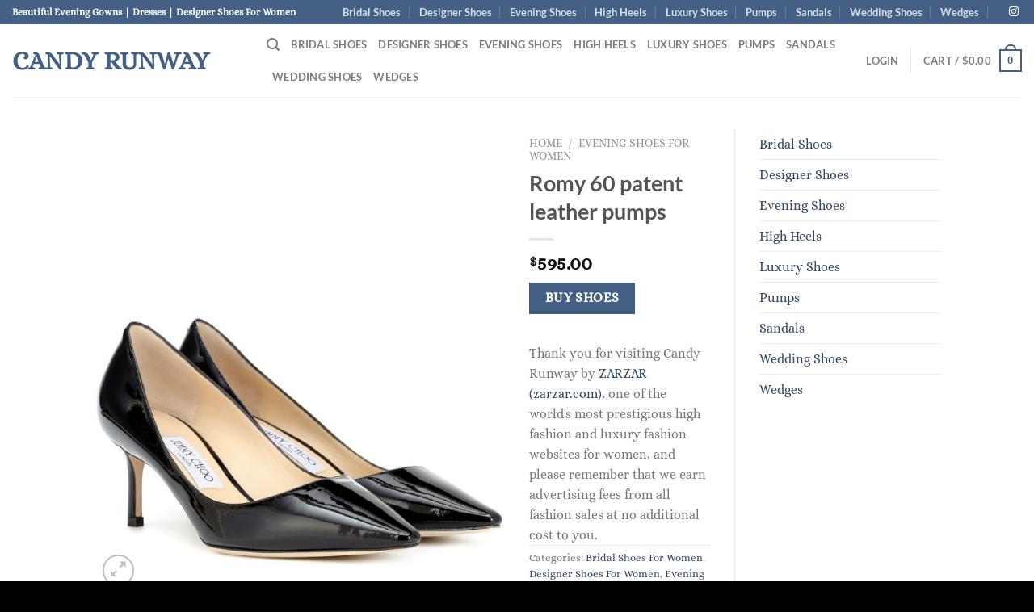

--- FILE ---
content_type: text/html; charset=UTF-8
request_url: https://candyrunway.com/product/romy-60-patent-leather-pumps
body_size: 42222
content:
<!DOCTYPE html>
<html lang="en-US" class="loading-site no-js">
<head>
	<meta charset="UTF-8" />
	<link rel="profile" href="http://gmpg.org/xfn/11" />
	<link rel="pingback" href="https://candyrunway.com/xmlrpc.php" />

	<script>(function(html){html.className = html.className.replace(/\bno-js\b/,'js')})(document.documentElement);</script>
<title>Romy 60 patent leather pumps &#8211; Candy Runway</title>
<meta name='robots' content='max-image-preview:large' />
	<style>img:is([sizes="auto" i], [sizes^="auto," i]) { contain-intrinsic-size: 3000px 1500px }</style>
	<meta name="viewport" content="width=device-width, initial-scale=1" /><link rel='dns-prefetch' href='//www.googletagmanager.com' />
<link rel='dns-prefetch' href='//pagead2.googlesyndication.com' />
<link rel='dns-prefetch' href='//fundingchoicesmessages.google.com' />
<link rel='prefetch' href='https://candyrunway.com/wp-content/themes/flatsome/assets/js/flatsome.js?ver=a0a7aee297766598a20e' />
<link rel='prefetch' href='https://candyrunway.com/wp-content/themes/flatsome/assets/js/chunk.slider.js?ver=3.18.6' />
<link rel='prefetch' href='https://candyrunway.com/wp-content/themes/flatsome/assets/js/chunk.popups.js?ver=3.18.6' />
<link rel='prefetch' href='https://candyrunway.com/wp-content/themes/flatsome/assets/js/chunk.tooltips.js?ver=3.18.6' />
<link rel='prefetch' href='https://candyrunway.com/wp-content/themes/flatsome/assets/js/woocommerce.js?ver=49415fe6a9266f32f1f2' />
<link rel="alternate" type="application/rss+xml" title="Candy Runway &raquo; Feed" href="https://candyrunway.com/feed" />
<link rel="alternate" type="application/rss+xml" title="Candy Runway &raquo; Comments Feed" href="https://candyrunway.com/comments/feed" />
<script type="text/javascript">
/* <![CDATA[ */
window._wpemojiSettings = {"baseUrl":"https:\/\/s.w.org\/images\/core\/emoji\/16.0.1\/72x72\/","ext":".png","svgUrl":"https:\/\/s.w.org\/images\/core\/emoji\/16.0.1\/svg\/","svgExt":".svg","source":{"concatemoji":"https:\/\/candyrunway.com\/wp-includes\/js\/wp-emoji-release.min.js?ver=6.8.3"}};
/*! This file is auto-generated */
!function(s,n){var o,i,e;function c(e){try{var t={supportTests:e,timestamp:(new Date).valueOf()};sessionStorage.setItem(o,JSON.stringify(t))}catch(e){}}function p(e,t,n){e.clearRect(0,0,e.canvas.width,e.canvas.height),e.fillText(t,0,0);var t=new Uint32Array(e.getImageData(0,0,e.canvas.width,e.canvas.height).data),a=(e.clearRect(0,0,e.canvas.width,e.canvas.height),e.fillText(n,0,0),new Uint32Array(e.getImageData(0,0,e.canvas.width,e.canvas.height).data));return t.every(function(e,t){return e===a[t]})}function u(e,t){e.clearRect(0,0,e.canvas.width,e.canvas.height),e.fillText(t,0,0);for(var n=e.getImageData(16,16,1,1),a=0;a<n.data.length;a++)if(0!==n.data[a])return!1;return!0}function f(e,t,n,a){switch(t){case"flag":return n(e,"\ud83c\udff3\ufe0f\u200d\u26a7\ufe0f","\ud83c\udff3\ufe0f\u200b\u26a7\ufe0f")?!1:!n(e,"\ud83c\udde8\ud83c\uddf6","\ud83c\udde8\u200b\ud83c\uddf6")&&!n(e,"\ud83c\udff4\udb40\udc67\udb40\udc62\udb40\udc65\udb40\udc6e\udb40\udc67\udb40\udc7f","\ud83c\udff4\u200b\udb40\udc67\u200b\udb40\udc62\u200b\udb40\udc65\u200b\udb40\udc6e\u200b\udb40\udc67\u200b\udb40\udc7f");case"emoji":return!a(e,"\ud83e\udedf")}return!1}function g(e,t,n,a){var r="undefined"!=typeof WorkerGlobalScope&&self instanceof WorkerGlobalScope?new OffscreenCanvas(300,150):s.createElement("canvas"),o=r.getContext("2d",{willReadFrequently:!0}),i=(o.textBaseline="top",o.font="600 32px Arial",{});return e.forEach(function(e){i[e]=t(o,e,n,a)}),i}function t(e){var t=s.createElement("script");t.src=e,t.defer=!0,s.head.appendChild(t)}"undefined"!=typeof Promise&&(o="wpEmojiSettingsSupports",i=["flag","emoji"],n.supports={everything:!0,everythingExceptFlag:!0},e=new Promise(function(e){s.addEventListener("DOMContentLoaded",e,{once:!0})}),new Promise(function(t){var n=function(){try{var e=JSON.parse(sessionStorage.getItem(o));if("object"==typeof e&&"number"==typeof e.timestamp&&(new Date).valueOf()<e.timestamp+604800&&"object"==typeof e.supportTests)return e.supportTests}catch(e){}return null}();if(!n){if("undefined"!=typeof Worker&&"undefined"!=typeof OffscreenCanvas&&"undefined"!=typeof URL&&URL.createObjectURL&&"undefined"!=typeof Blob)try{var e="postMessage("+g.toString()+"("+[JSON.stringify(i),f.toString(),p.toString(),u.toString()].join(",")+"));",a=new Blob([e],{type:"text/javascript"}),r=new Worker(URL.createObjectURL(a),{name:"wpTestEmojiSupports"});return void(r.onmessage=function(e){c(n=e.data),r.terminate(),t(n)})}catch(e){}c(n=g(i,f,p,u))}t(n)}).then(function(e){for(var t in e)n.supports[t]=e[t],n.supports.everything=n.supports.everything&&n.supports[t],"flag"!==t&&(n.supports.everythingExceptFlag=n.supports.everythingExceptFlag&&n.supports[t]);n.supports.everythingExceptFlag=n.supports.everythingExceptFlag&&!n.supports.flag,n.DOMReady=!1,n.readyCallback=function(){n.DOMReady=!0}}).then(function(){return e}).then(function(){var e;n.supports.everything||(n.readyCallback(),(e=n.source||{}).concatemoji?t(e.concatemoji):e.wpemoji&&e.twemoji&&(t(e.twemoji),t(e.wpemoji)))}))}((window,document),window._wpemojiSettings);
/* ]]> */
</script>
<link rel='stylesheet' id='dashicons-css' href='https://candyrunway.com/wp-includes/css/dashicons.min.css?ver=6.8.3' type='text/css' media='all' />
<link rel='stylesheet' id='post-views-counter-frontend-css' href='https://candyrunway.com/wp-content/plugins/post-views-counter/css/frontend.min.css?ver=1.5.5' type='text/css' media='all' />
<style id='wp-emoji-styles-inline-css' type='text/css'>

	img.wp-smiley, img.emoji {
		display: inline !important;
		border: none !important;
		box-shadow: none !important;
		height: 1em !important;
		width: 1em !important;
		margin: 0 0.07em !important;
		vertical-align: -0.1em !important;
		background: none !important;
		padding: 0 !important;
	}
</style>
<style id='wp-block-library-inline-css' type='text/css'>
:root{--wp-admin-theme-color:#007cba;--wp-admin-theme-color--rgb:0,124,186;--wp-admin-theme-color-darker-10:#006ba1;--wp-admin-theme-color-darker-10--rgb:0,107,161;--wp-admin-theme-color-darker-20:#005a87;--wp-admin-theme-color-darker-20--rgb:0,90,135;--wp-admin-border-width-focus:2px;--wp-block-synced-color:#7a00df;--wp-block-synced-color--rgb:122,0,223;--wp-bound-block-color:var(--wp-block-synced-color)}@media (min-resolution:192dpi){:root{--wp-admin-border-width-focus:1.5px}}.wp-element-button{cursor:pointer}:root{--wp--preset--font-size--normal:16px;--wp--preset--font-size--huge:42px}:root .has-very-light-gray-background-color{background-color:#eee}:root .has-very-dark-gray-background-color{background-color:#313131}:root .has-very-light-gray-color{color:#eee}:root .has-very-dark-gray-color{color:#313131}:root .has-vivid-green-cyan-to-vivid-cyan-blue-gradient-background{background:linear-gradient(135deg,#00d084,#0693e3)}:root .has-purple-crush-gradient-background{background:linear-gradient(135deg,#34e2e4,#4721fb 50%,#ab1dfe)}:root .has-hazy-dawn-gradient-background{background:linear-gradient(135deg,#faaca8,#dad0ec)}:root .has-subdued-olive-gradient-background{background:linear-gradient(135deg,#fafae1,#67a671)}:root .has-atomic-cream-gradient-background{background:linear-gradient(135deg,#fdd79a,#004a59)}:root .has-nightshade-gradient-background{background:linear-gradient(135deg,#330968,#31cdcf)}:root .has-midnight-gradient-background{background:linear-gradient(135deg,#020381,#2874fc)}.has-regular-font-size{font-size:1em}.has-larger-font-size{font-size:2.625em}.has-normal-font-size{font-size:var(--wp--preset--font-size--normal)}.has-huge-font-size{font-size:var(--wp--preset--font-size--huge)}.has-text-align-center{text-align:center}.has-text-align-left{text-align:left}.has-text-align-right{text-align:right}#end-resizable-editor-section{display:none}.aligncenter{clear:both}.items-justified-left{justify-content:flex-start}.items-justified-center{justify-content:center}.items-justified-right{justify-content:flex-end}.items-justified-space-between{justify-content:space-between}.screen-reader-text{border:0;clip-path:inset(50%);height:1px;margin:-1px;overflow:hidden;padding:0;position:absolute;width:1px;word-wrap:normal!important}.screen-reader-text:focus{background-color:#ddd;clip-path:none;color:#444;display:block;font-size:1em;height:auto;left:5px;line-height:normal;padding:15px 23px 14px;text-decoration:none;top:5px;width:auto;z-index:100000}html :where(.has-border-color){border-style:solid}html :where([style*=border-top-color]){border-top-style:solid}html :where([style*=border-right-color]){border-right-style:solid}html :where([style*=border-bottom-color]){border-bottom-style:solid}html :where([style*=border-left-color]){border-left-style:solid}html :where([style*=border-width]){border-style:solid}html :where([style*=border-top-width]){border-top-style:solid}html :where([style*=border-right-width]){border-right-style:solid}html :where([style*=border-bottom-width]){border-bottom-style:solid}html :where([style*=border-left-width]){border-left-style:solid}html :where(img[class*=wp-image-]){height:auto;max-width:100%}:where(figure){margin:0 0 1em}html :where(.is-position-sticky){--wp-admin--admin-bar--position-offset:var(--wp-admin--admin-bar--height,0px)}@media screen and (max-width:600px){html :where(.is-position-sticky){--wp-admin--admin-bar--position-offset:0px}}
</style>
<link rel='stylesheet' id='photoswipe-css' href='https://candyrunway.com/wp-content/plugins/woocommerce/assets/css/photoswipe/photoswipe.min.css?ver=10.1.3' type='text/css' media='all' />
<link rel='stylesheet' id='photoswipe-default-skin-css' href='https://candyrunway.com/wp-content/plugins/woocommerce/assets/css/photoswipe/default-skin/default-skin.min.css?ver=10.1.3' type='text/css' media='all' />
<style id='woocommerce-inline-inline-css' type='text/css'>
.woocommerce form .form-row .required { visibility: visible; }
</style>
<link rel='stylesheet' id='brands-styles-css' href='https://candyrunway.com/wp-content/plugins/woocommerce/assets/css/brands.css?ver=10.1.3' type='text/css' media='all' />
<link rel='stylesheet' id='flatsome-main-css' href='https://candyrunway.com/wp-content/themes/flatsome/assets/css/flatsome.css?ver=3.18.6' type='text/css' media='all' />
<style id='flatsome-main-inline-css' type='text/css'>
@font-face {
				font-family: "fl-icons";
				font-display: block;
				src: url(https://candyrunway.com/wp-content/themes/flatsome/assets/css/icons/fl-icons.eot?v=3.18.6);
				src:
					url(https://candyrunway.com/wp-content/themes/flatsome/assets/css/icons/fl-icons.eot#iefix?v=3.18.6) format("embedded-opentype"),
					url(https://candyrunway.com/wp-content/themes/flatsome/assets/css/icons/fl-icons.woff2?v=3.18.6) format("woff2"),
					url(https://candyrunway.com/wp-content/themes/flatsome/assets/css/icons/fl-icons.ttf?v=3.18.6) format("truetype"),
					url(https://candyrunway.com/wp-content/themes/flatsome/assets/css/icons/fl-icons.woff?v=3.18.6) format("woff"),
					url(https://candyrunway.com/wp-content/themes/flatsome/assets/css/icons/fl-icons.svg?v=3.18.6#fl-icons) format("svg");
			}
</style>
<link rel='stylesheet' id='flatsome-shop-css' href='https://candyrunway.com/wp-content/themes/flatsome/assets/css/flatsome-shop.css?ver=3.18.6' type='text/css' media='all' />
<link rel='stylesheet' id='flatsome-style-css' href='https://candyrunway.com/wp-content/themes/flatsome/style.css?ver=3.18.6' type='text/css' media='all' />
<script type="text/javascript" src="https://candyrunway.com/wp-includes/js/jquery/jquery.min.js?ver=3.7.1" id="jquery-core-js"></script>
<script type="text/javascript" src="https://candyrunway.com/wp-includes/js/jquery/jquery-migrate.min.js?ver=3.4.1" id="jquery-migrate-js"></script>
<script type="text/javascript" src="https://candyrunway.com/wp-content/plugins/woocommerce/assets/js/jquery-blockui/jquery.blockUI.min.js?ver=2.7.0-wc.10.1.3" id="jquery-blockui-js" data-wp-strategy="defer"></script>
<script type="text/javascript" id="wc-add-to-cart-js-extra">
/* <![CDATA[ */
var wc_add_to_cart_params = {"ajax_url":"\/wp-admin\/admin-ajax.php","wc_ajax_url":"\/?wc-ajax=%%endpoint%%","i18n_view_cart":"View cart","cart_url":"https:\/\/candyrunway.com\/cart","is_cart":"","cart_redirect_after_add":"no"};
/* ]]> */
</script>
<script type="text/javascript" src="https://candyrunway.com/wp-content/plugins/woocommerce/assets/js/frontend/add-to-cart.min.js?ver=10.1.3" id="wc-add-to-cart-js" defer="defer" data-wp-strategy="defer"></script>
<script type="text/javascript" src="https://candyrunway.com/wp-content/plugins/woocommerce/assets/js/photoswipe/photoswipe.min.js?ver=4.1.1-wc.10.1.3" id="photoswipe-js" defer="defer" data-wp-strategy="defer"></script>
<script type="text/javascript" src="https://candyrunway.com/wp-content/plugins/woocommerce/assets/js/photoswipe/photoswipe-ui-default.min.js?ver=4.1.1-wc.10.1.3" id="photoswipe-ui-default-js" defer="defer" data-wp-strategy="defer"></script>
<script type="text/javascript" id="wc-single-product-js-extra">
/* <![CDATA[ */
var wc_single_product_params = {"i18n_required_rating_text":"Please select a rating","i18n_rating_options":["1 of 5 stars","2 of 5 stars","3 of 5 stars","4 of 5 stars","5 of 5 stars"],"i18n_product_gallery_trigger_text":"View full-screen image gallery","review_rating_required":"yes","flexslider":{"rtl":false,"animation":"slide","smoothHeight":true,"directionNav":false,"controlNav":"thumbnails","slideshow":false,"animationSpeed":500,"animationLoop":false,"allowOneSlide":false},"zoom_enabled":"","zoom_options":[],"photoswipe_enabled":"1","photoswipe_options":{"shareEl":false,"closeOnScroll":false,"history":false,"hideAnimationDuration":0,"showAnimationDuration":0},"flexslider_enabled":""};
/* ]]> */
</script>
<script type="text/javascript" src="https://candyrunway.com/wp-content/plugins/woocommerce/assets/js/frontend/single-product.min.js?ver=10.1.3" id="wc-single-product-js" defer="defer" data-wp-strategy="defer"></script>
<script type="text/javascript" src="https://candyrunway.com/wp-content/plugins/woocommerce/assets/js/js-cookie/js.cookie.min.js?ver=2.1.4-wc.10.1.3" id="js-cookie-js" data-wp-strategy="defer"></script>

<!-- Google tag (gtag.js) snippet added by Site Kit -->
<!-- Google Analytics snippet added by Site Kit -->
<script type="text/javascript" src="https://www.googletagmanager.com/gtag/js?id=GT-K58QFZP" id="google_gtagjs-js" async></script>
<script type="text/javascript" id="google_gtagjs-js-after">
/* <![CDATA[ */
window.dataLayer = window.dataLayer || [];function gtag(){dataLayer.push(arguments);}
gtag("set","linker",{"domains":["candyrunway.com"]});
gtag("js", new Date());
gtag("set", "developer_id.dZTNiMT", true);
gtag("config", "GT-K58QFZP", {"googlesitekit_post_type":"product"});
/* ]]> */
</script>
<link rel="https://api.w.org/" href="https://candyrunway.com/wp-json/" /><link rel="alternate" title="JSON" type="application/json" href="https://candyrunway.com/wp-json/wp/v2/product/55" /><link rel="EditURI" type="application/rsd+xml" title="RSD" href="https://candyrunway.com/xmlrpc.php?rsd" />
<meta name="generator" content="WordPress 6.8.3" />
<meta name="generator" content="WooCommerce 10.1.3" />
<link rel="canonical" href="https://candyrunway.com/product/romy-60-patent-leather-pumps" />
<link rel='shortlink' href='https://candyrunway.com/?p=55' />
<link rel="alternate" title="oEmbed (JSON)" type="application/json+oembed" href="https://candyrunway.com/wp-json/oembed/1.0/embed?url=https%3A%2F%2Fcandyrunway.com%2Fproduct%2Fromy-60-patent-leather-pumps" />
<link rel="alternate" title="oEmbed (XML)" type="text/xml+oembed" href="https://candyrunway.com/wp-json/oembed/1.0/embed?url=https%3A%2F%2Fcandyrunway.com%2Fproduct%2Fromy-60-patent-leather-pumps&#038;format=xml" />
<meta name="generator" content="Site Kit by Google 1.170.0" /><style>.bg{opacity: 0; transition: opacity 1s; -webkit-transition: opacity 1s;} .bg-loaded{opacity: 1;}</style>	<noscript><style>.woocommerce-product-gallery{ opacity: 1 !important; }</style></noscript>
	
<!-- Google AdSense meta tags added by Site Kit -->
<meta name="google-adsense-platform-account" content="ca-host-pub-2644536267352236">
<meta name="google-adsense-platform-domain" content="sitekit.withgoogle.com">
<!-- End Google AdSense meta tags added by Site Kit -->

<!-- Google AdSense snippet added by Site Kit -->
<script type="text/javascript" async="async" src="https://pagead2.googlesyndication.com/pagead/js/adsbygoogle.js?client=ca-pub-6805973098958875&amp;host=ca-host-pub-2644536267352236" crossorigin="anonymous"></script>

<!-- End Google AdSense snippet added by Site Kit -->

<!-- Google AdSense Ad Blocking Recovery snippet added by Site Kit -->
<script async src="https://fundingchoicesmessages.google.com/i/pub-6805973098958875?ers=1"></script><script>(function() {function signalGooglefcPresent() {if (!window.frames['googlefcPresent']) {if (document.body) {const iframe = document.createElement('iframe'); iframe.style = 'width: 0; height: 0; border: none; z-index: -1000; left: -1000px; top: -1000px;'; iframe.style.display = 'none'; iframe.name = 'googlefcPresent'; document.body.appendChild(iframe);} else {setTimeout(signalGooglefcPresent, 0);}}}signalGooglefcPresent();})();</script>
<!-- End Google AdSense Ad Blocking Recovery snippet added by Site Kit -->

<!-- Google AdSense Ad Blocking Recovery Error Protection snippet added by Site Kit -->
<script>(function(){'use strict';function aa(a){var b=0;return function(){return b<a.length?{done:!1,value:a[b++]}:{done:!0}}}var ba=typeof Object.defineProperties=="function"?Object.defineProperty:function(a,b,c){if(a==Array.prototype||a==Object.prototype)return a;a[b]=c.value;return a};
function ca(a){a=["object"==typeof globalThis&&globalThis,a,"object"==typeof window&&window,"object"==typeof self&&self,"object"==typeof global&&global];for(var b=0;b<a.length;++b){var c=a[b];if(c&&c.Math==Math)return c}throw Error("Cannot find global object");}var da=ca(this);function l(a,b){if(b)a:{var c=da;a=a.split(".");for(var d=0;d<a.length-1;d++){var e=a[d];if(!(e in c))break a;c=c[e]}a=a[a.length-1];d=c[a];b=b(d);b!=d&&b!=null&&ba(c,a,{configurable:!0,writable:!0,value:b})}}
function ea(a){return a.raw=a}function n(a){var b=typeof Symbol!="undefined"&&Symbol.iterator&&a[Symbol.iterator];if(b)return b.call(a);if(typeof a.length=="number")return{next:aa(a)};throw Error(String(a)+" is not an iterable or ArrayLike");}function fa(a){for(var b,c=[];!(b=a.next()).done;)c.push(b.value);return c}var ha=typeof Object.create=="function"?Object.create:function(a){function b(){}b.prototype=a;return new b},p;
if(typeof Object.setPrototypeOf=="function")p=Object.setPrototypeOf;else{var q;a:{var ja={a:!0},ka={};try{ka.__proto__=ja;q=ka.a;break a}catch(a){}q=!1}p=q?function(a,b){a.__proto__=b;if(a.__proto__!==b)throw new TypeError(a+" is not extensible");return a}:null}var la=p;
function t(a,b){a.prototype=ha(b.prototype);a.prototype.constructor=a;if(la)la(a,b);else for(var c in b)if(c!="prototype")if(Object.defineProperties){var d=Object.getOwnPropertyDescriptor(b,c);d&&Object.defineProperty(a,c,d)}else a[c]=b[c];a.A=b.prototype}function ma(){for(var a=Number(this),b=[],c=a;c<arguments.length;c++)b[c-a]=arguments[c];return b}l("Object.is",function(a){return a?a:function(b,c){return b===c?b!==0||1/b===1/c:b!==b&&c!==c}});
l("Array.prototype.includes",function(a){return a?a:function(b,c){var d=this;d instanceof String&&(d=String(d));var e=d.length;c=c||0;for(c<0&&(c=Math.max(c+e,0));c<e;c++){var f=d[c];if(f===b||Object.is(f,b))return!0}return!1}});
l("String.prototype.includes",function(a){return a?a:function(b,c){if(this==null)throw new TypeError("The 'this' value for String.prototype.includes must not be null or undefined");if(b instanceof RegExp)throw new TypeError("First argument to String.prototype.includes must not be a regular expression");return this.indexOf(b,c||0)!==-1}});l("Number.MAX_SAFE_INTEGER",function(){return 9007199254740991});
l("Number.isFinite",function(a){return a?a:function(b){return typeof b!=="number"?!1:!isNaN(b)&&b!==Infinity&&b!==-Infinity}});l("Number.isInteger",function(a){return a?a:function(b){return Number.isFinite(b)?b===Math.floor(b):!1}});l("Number.isSafeInteger",function(a){return a?a:function(b){return Number.isInteger(b)&&Math.abs(b)<=Number.MAX_SAFE_INTEGER}});
l("Math.trunc",function(a){return a?a:function(b){b=Number(b);if(isNaN(b)||b===Infinity||b===-Infinity||b===0)return b;var c=Math.floor(Math.abs(b));return b<0?-c:c}});/*

 Copyright The Closure Library Authors.
 SPDX-License-Identifier: Apache-2.0
*/
var u=this||self;function v(a,b){a:{var c=["CLOSURE_FLAGS"];for(var d=u,e=0;e<c.length;e++)if(d=d[c[e]],d==null){c=null;break a}c=d}a=c&&c[a];return a!=null?a:b}function w(a){return a};function na(a){u.setTimeout(function(){throw a;},0)};var oa=v(610401301,!1),pa=v(188588736,!0),qa=v(645172343,v(1,!0));var x,ra=u.navigator;x=ra?ra.userAgentData||null:null;function z(a){return oa?x?x.brands.some(function(b){return(b=b.brand)&&b.indexOf(a)!=-1}):!1:!1}function A(a){var b;a:{if(b=u.navigator)if(b=b.userAgent)break a;b=""}return b.indexOf(a)!=-1};function B(){return oa?!!x&&x.brands.length>0:!1}function C(){return B()?z("Chromium"):(A("Chrome")||A("CriOS"))&&!(B()?0:A("Edge"))||A("Silk")};var sa=B()?!1:A("Trident")||A("MSIE");!A("Android")||C();C();A("Safari")&&(C()||(B()?0:A("Coast"))||(B()?0:A("Opera"))||(B()?0:A("Edge"))||(B()?z("Microsoft Edge"):A("Edg/"))||B()&&z("Opera"));var ta={},D=null;var ua=typeof Uint8Array!=="undefined",va=!sa&&typeof btoa==="function";var wa;function E(){return typeof BigInt==="function"};var F=typeof Symbol==="function"&&typeof Symbol()==="symbol";function xa(a){return typeof Symbol==="function"&&typeof Symbol()==="symbol"?Symbol():a}var G=xa(),ya=xa("2ex");var za=F?function(a,b){a[G]|=b}:function(a,b){a.g!==void 0?a.g|=b:Object.defineProperties(a,{g:{value:b,configurable:!0,writable:!0,enumerable:!1}})},H=F?function(a){return a[G]|0}:function(a){return a.g|0},I=F?function(a){return a[G]}:function(a){return a.g},J=F?function(a,b){a[G]=b}:function(a,b){a.g!==void 0?a.g=b:Object.defineProperties(a,{g:{value:b,configurable:!0,writable:!0,enumerable:!1}})};function Aa(a,b){J(b,(a|0)&-14591)}function Ba(a,b){J(b,(a|34)&-14557)};var K={},Ca={};function Da(a){return!(!a||typeof a!=="object"||a.g!==Ca)}function Ea(a){return a!==null&&typeof a==="object"&&!Array.isArray(a)&&a.constructor===Object}function L(a,b,c){if(!Array.isArray(a)||a.length)return!1;var d=H(a);if(d&1)return!0;if(!(b&&(Array.isArray(b)?b.includes(c):b.has(c))))return!1;J(a,d|1);return!0};var M=0,N=0;function Fa(a){var b=a>>>0;M=b;N=(a-b)/4294967296>>>0}function Ga(a){if(a<0){Fa(-a);var b=n(Ha(M,N));a=b.next().value;b=b.next().value;M=a>>>0;N=b>>>0}else Fa(a)}function Ia(a,b){b>>>=0;a>>>=0;if(b<=2097151)var c=""+(4294967296*b+a);else E()?c=""+(BigInt(b)<<BigInt(32)|BigInt(a)):(c=(a>>>24|b<<8)&16777215,b=b>>16&65535,a=(a&16777215)+c*6777216+b*6710656,c+=b*8147497,b*=2,a>=1E7&&(c+=a/1E7>>>0,a%=1E7),c>=1E7&&(b+=c/1E7>>>0,c%=1E7),c=b+Ja(c)+Ja(a));return c}
function Ja(a){a=String(a);return"0000000".slice(a.length)+a}function Ha(a,b){b=~b;a?a=~a+1:b+=1;return[a,b]};var Ka=/^-?([1-9][0-9]*|0)(\.[0-9]+)?$/;var O;function La(a,b){O=b;a=new a(b);O=void 0;return a}
function P(a,b,c){a==null&&(a=O);O=void 0;if(a==null){var d=96;c?(a=[c],d|=512):a=[];b&&(d=d&-16760833|(b&1023)<<14)}else{if(!Array.isArray(a))throw Error("narr");d=H(a);if(d&2048)throw Error("farr");if(d&64)return a;d|=64;if(c&&(d|=512,c!==a[0]))throw Error("mid");a:{c=a;var e=c.length;if(e){var f=e-1;if(Ea(c[f])){d|=256;b=f-(+!!(d&512)-1);if(b>=1024)throw Error("pvtlmt");d=d&-16760833|(b&1023)<<14;break a}}if(b){b=Math.max(b,e-(+!!(d&512)-1));if(b>1024)throw Error("spvt");d=d&-16760833|(b&1023)<<
14}}}J(a,d);return a};function Ma(a){switch(typeof a){case "number":return isFinite(a)?a:String(a);case "boolean":return a?1:0;case "object":if(a)if(Array.isArray(a)){if(L(a,void 0,0))return}else if(ua&&a!=null&&a instanceof Uint8Array){if(va){for(var b="",c=0,d=a.length-10240;c<d;)b+=String.fromCharCode.apply(null,a.subarray(c,c+=10240));b+=String.fromCharCode.apply(null,c?a.subarray(c):a);a=btoa(b)}else{b===void 0&&(b=0);if(!D){D={};c="ABCDEFGHIJKLMNOPQRSTUVWXYZabcdefghijklmnopqrstuvwxyz0123456789".split("");d=["+/=",
"+/","-_=","-_.","-_"];for(var e=0;e<5;e++){var f=c.concat(d[e].split(""));ta[e]=f;for(var g=0;g<f.length;g++){var h=f[g];D[h]===void 0&&(D[h]=g)}}}b=ta[b];c=Array(Math.floor(a.length/3));d=b[64]||"";for(e=f=0;f<a.length-2;f+=3){var k=a[f],m=a[f+1];h=a[f+2];g=b[k>>2];k=b[(k&3)<<4|m>>4];m=b[(m&15)<<2|h>>6];h=b[h&63];c[e++]=g+k+m+h}g=0;h=d;switch(a.length-f){case 2:g=a[f+1],h=b[(g&15)<<2]||d;case 1:a=a[f],c[e]=b[a>>2]+b[(a&3)<<4|g>>4]+h+d}a=c.join("")}return a}}return a};function Na(a,b,c){a=Array.prototype.slice.call(a);var d=a.length,e=b&256?a[d-1]:void 0;d+=e?-1:0;for(b=b&512?1:0;b<d;b++)a[b]=c(a[b]);if(e){b=a[b]={};for(var f in e)Object.prototype.hasOwnProperty.call(e,f)&&(b[f]=c(e[f]))}return a}function Oa(a,b,c,d,e){if(a!=null){if(Array.isArray(a))a=L(a,void 0,0)?void 0:e&&H(a)&2?a:Pa(a,b,c,d!==void 0,e);else if(Ea(a)){var f={},g;for(g in a)Object.prototype.hasOwnProperty.call(a,g)&&(f[g]=Oa(a[g],b,c,d,e));a=f}else a=b(a,d);return a}}
function Pa(a,b,c,d,e){var f=d||c?H(a):0;d=d?!!(f&32):void 0;a=Array.prototype.slice.call(a);for(var g=0;g<a.length;g++)a[g]=Oa(a[g],b,c,d,e);c&&c(f,a);return a}function Qa(a){return a.s===K?a.toJSON():Ma(a)};function Ra(a,b,c){c=c===void 0?Ba:c;if(a!=null){if(ua&&a instanceof Uint8Array)return b?a:new Uint8Array(a);if(Array.isArray(a)){var d=H(a);if(d&2)return a;b&&(b=d===0||!!(d&32)&&!(d&64||!(d&16)));return b?(J(a,(d|34)&-12293),a):Pa(a,Ra,d&4?Ba:c,!0,!0)}a.s===K&&(c=a.h,d=I(c),a=d&2?a:La(a.constructor,Sa(c,d,!0)));return a}}function Sa(a,b,c){var d=c||b&2?Ba:Aa,e=!!(b&32);a=Na(a,b,function(f){return Ra(f,e,d)});za(a,32|(c?2:0));return a};function Ta(a,b){a=a.h;return Ua(a,I(a),b)}function Va(a,b,c,d){b=d+(+!!(b&512)-1);if(!(b<0||b>=a.length||b>=c))return a[b]}
function Ua(a,b,c,d){if(c===-1)return null;var e=b>>14&1023||536870912;if(c>=e){if(b&256)return a[a.length-1][c]}else{var f=a.length;if(d&&b&256&&(d=a[f-1][c],d!=null)){if(Va(a,b,e,c)&&ya!=null){var g;a=(g=wa)!=null?g:wa={};g=a[ya]||0;g>=4||(a[ya]=g+1,g=Error(),g.__closure__error__context__984382||(g.__closure__error__context__984382={}),g.__closure__error__context__984382.severity="incident",na(g))}return d}return Va(a,b,e,c)}}
function Wa(a,b,c,d,e){var f=b>>14&1023||536870912;if(c>=f||e&&!qa){var g=b;if(b&256)e=a[a.length-1];else{if(d==null)return;e=a[f+(+!!(b&512)-1)]={};g|=256}e[c]=d;c<f&&(a[c+(+!!(b&512)-1)]=void 0);g!==b&&J(a,g)}else a[c+(+!!(b&512)-1)]=d,b&256&&(a=a[a.length-1],c in a&&delete a[c])}
function Xa(a,b){var c=Ya;var d=d===void 0?!1:d;var e=a.h;var f=I(e),g=Ua(e,f,b,d);if(g!=null&&typeof g==="object"&&g.s===K)c=g;else if(Array.isArray(g)){var h=H(g),k=h;k===0&&(k|=f&32);k|=f&2;k!==h&&J(g,k);c=new c(g)}else c=void 0;c!==g&&c!=null&&Wa(e,f,b,c,d);e=c;if(e==null)return e;a=a.h;f=I(a);f&2||(g=e,c=g.h,h=I(c),g=h&2?La(g.constructor,Sa(c,h,!1)):g,g!==e&&(e=g,Wa(a,f,b,e,d)));return e}function Za(a,b){a=Ta(a,b);return a==null||typeof a==="string"?a:void 0}
function $a(a,b){var c=c===void 0?0:c;a=Ta(a,b);if(a!=null)if(b=typeof a,b==="number"?Number.isFinite(a):b!=="string"?0:Ka.test(a))if(typeof a==="number"){if(a=Math.trunc(a),!Number.isSafeInteger(a)){Ga(a);b=M;var d=N;if(a=d&2147483648)b=~b+1>>>0,d=~d>>>0,b==0&&(d=d+1>>>0);b=d*4294967296+(b>>>0);a=a?-b:b}}else if(b=Math.trunc(Number(a)),Number.isSafeInteger(b))a=String(b);else{if(b=a.indexOf("."),b!==-1&&(a=a.substring(0,b)),!(a[0]==="-"?a.length<20||a.length===20&&Number(a.substring(0,7))>-922337:
a.length<19||a.length===19&&Number(a.substring(0,6))<922337)){if(a.length<16)Ga(Number(a));else if(E())a=BigInt(a),M=Number(a&BigInt(4294967295))>>>0,N=Number(a>>BigInt(32)&BigInt(4294967295));else{b=+(a[0]==="-");N=M=0;d=a.length;for(var e=b,f=(d-b)%6+b;f<=d;e=f,f+=6)e=Number(a.slice(e,f)),N*=1E6,M=M*1E6+e,M>=4294967296&&(N+=Math.trunc(M/4294967296),N>>>=0,M>>>=0);b&&(b=n(Ha(M,N)),a=b.next().value,b=b.next().value,M=a,N=b)}a=M;b=N;b&2147483648?E()?a=""+(BigInt(b|0)<<BigInt(32)|BigInt(a>>>0)):(b=
n(Ha(a,b)),a=b.next().value,b=b.next().value,a="-"+Ia(a,b)):a=Ia(a,b)}}else a=void 0;return a!=null?a:c}function R(a,b){var c=c===void 0?"":c;a=Za(a,b);return a!=null?a:c};var S;function T(a,b,c){this.h=P(a,b,c)}T.prototype.toJSON=function(){return ab(this)};T.prototype.s=K;T.prototype.toString=function(){try{return S=!0,ab(this).toString()}finally{S=!1}};
function ab(a){var b=S?a.h:Pa(a.h,Qa,void 0,void 0,!1);var c=!S;var d=pa?void 0:a.constructor.v;var e=I(c?a.h:b);if(a=b.length){var f=b[a-1],g=Ea(f);g?a--:f=void 0;e=+!!(e&512)-1;var h=b;if(g){b:{var k=f;var m={};g=!1;if(k)for(var r in k)if(Object.prototype.hasOwnProperty.call(k,r))if(isNaN(+r))m[r]=k[r];else{var y=k[r];Array.isArray(y)&&(L(y,d,+r)||Da(y)&&y.size===0)&&(y=null);y==null&&(g=!0);y!=null&&(m[r]=y)}if(g){for(var Q in m)break b;m=null}else m=k}k=m==null?f!=null:m!==f}for(var ia;a>0;a--){Q=
a-1;r=h[Q];Q-=e;if(!(r==null||L(r,d,Q)||Da(r)&&r.size===0))break;ia=!0}if(h!==b||k||ia){if(!c)h=Array.prototype.slice.call(h,0,a);else if(ia||k||m)h.length=a;m&&h.push(m)}b=h}return b};function bb(a){return function(b){if(b==null||b=="")b=new a;else{b=JSON.parse(b);if(!Array.isArray(b))throw Error("dnarr");za(b,32);b=La(a,b)}return b}};function cb(a){this.h=P(a)}t(cb,T);var db=bb(cb);var U;function V(a){this.g=a}V.prototype.toString=function(){return this.g+""};var eb={};function fb(a){if(U===void 0){var b=null;var c=u.trustedTypes;if(c&&c.createPolicy){try{b=c.createPolicy("goog#html",{createHTML:w,createScript:w,createScriptURL:w})}catch(d){u.console&&u.console.error(d.message)}U=b}else U=b}a=(b=U)?b.createScriptURL(a):a;return new V(a,eb)};/*

 SPDX-License-Identifier: Apache-2.0
*/
function gb(a){var b=ma.apply(1,arguments);if(b.length===0)return fb(a[0]);for(var c=a[0],d=0;d<b.length;d++)c+=encodeURIComponent(b[d])+a[d+1];return fb(c)};function hb(a,b){a.src=b instanceof V&&b.constructor===V?b.g:"type_error:TrustedResourceUrl";var c,d;(c=(b=(d=(c=(a.ownerDocument&&a.ownerDocument.defaultView||window).document).querySelector)==null?void 0:d.call(c,"script[nonce]"))?b.nonce||b.getAttribute("nonce")||"":"")&&a.setAttribute("nonce",c)};function ib(){return Math.floor(Math.random()*2147483648).toString(36)+Math.abs(Math.floor(Math.random()*2147483648)^Date.now()).toString(36)};function jb(a,b){b=String(b);a.contentType==="application/xhtml+xml"&&(b=b.toLowerCase());return a.createElement(b)}function kb(a){this.g=a||u.document||document};function lb(a){a=a===void 0?document:a;return a.createElement("script")};function mb(a,b,c,d,e,f){try{var g=a.g,h=lb(g);h.async=!0;hb(h,b);g.head.appendChild(h);h.addEventListener("load",function(){e();d&&g.head.removeChild(h)});h.addEventListener("error",function(){c>0?mb(a,b,c-1,d,e,f):(d&&g.head.removeChild(h),f())})}catch(k){f()}};var nb=u.atob("aHR0cHM6Ly93d3cuZ3N0YXRpYy5jb20vaW1hZ2VzL2ljb25zL21hdGVyaWFsL3N5c3RlbS8xeC93YXJuaW5nX2FtYmVyXzI0ZHAucG5n"),ob=u.atob("WW91IGFyZSBzZWVpbmcgdGhpcyBtZXNzYWdlIGJlY2F1c2UgYWQgb3Igc2NyaXB0IGJsb2NraW5nIHNvZnR3YXJlIGlzIGludGVyZmVyaW5nIHdpdGggdGhpcyBwYWdlLg=="),pb=u.atob("RGlzYWJsZSBhbnkgYWQgb3Igc2NyaXB0IGJsb2NraW5nIHNvZnR3YXJlLCB0aGVuIHJlbG9hZCB0aGlzIHBhZ2Uu");function qb(a,b,c){this.i=a;this.u=b;this.o=c;this.g=null;this.j=[];this.m=!1;this.l=new kb(this.i)}
function rb(a){if(a.i.body&&!a.m){var b=function(){sb(a);u.setTimeout(function(){tb(a,3)},50)};mb(a.l,a.u,2,!0,function(){u[a.o]||b()},b);a.m=!0}}
function sb(a){for(var b=W(1,5),c=0;c<b;c++){var d=X(a);a.i.body.appendChild(d);a.j.push(d)}b=X(a);b.style.bottom="0";b.style.left="0";b.style.position="fixed";b.style.width=W(100,110).toString()+"%";b.style.zIndex=W(2147483544,2147483644).toString();b.style.backgroundColor=ub(249,259,242,252,219,229);b.style.boxShadow="0 0 12px #888";b.style.color=ub(0,10,0,10,0,10);b.style.display="flex";b.style.justifyContent="center";b.style.fontFamily="Roboto, Arial";c=X(a);c.style.width=W(80,85).toString()+
"%";c.style.maxWidth=W(750,775).toString()+"px";c.style.margin="24px";c.style.display="flex";c.style.alignItems="flex-start";c.style.justifyContent="center";d=jb(a.l.g,"IMG");d.className=ib();d.src=nb;d.alt="Warning icon";d.style.height="24px";d.style.width="24px";d.style.paddingRight="16px";var e=X(a),f=X(a);f.style.fontWeight="bold";f.textContent=ob;var g=X(a);g.textContent=pb;Y(a,e,f);Y(a,e,g);Y(a,c,d);Y(a,c,e);Y(a,b,c);a.g=b;a.i.body.appendChild(a.g);b=W(1,5);for(c=0;c<b;c++)d=X(a),a.i.body.appendChild(d),
a.j.push(d)}function Y(a,b,c){for(var d=W(1,5),e=0;e<d;e++){var f=X(a);b.appendChild(f)}b.appendChild(c);c=W(1,5);for(d=0;d<c;d++)e=X(a),b.appendChild(e)}function W(a,b){return Math.floor(a+Math.random()*(b-a))}function ub(a,b,c,d,e,f){return"rgb("+W(Math.max(a,0),Math.min(b,255)).toString()+","+W(Math.max(c,0),Math.min(d,255)).toString()+","+W(Math.max(e,0),Math.min(f,255)).toString()+")"}function X(a){a=jb(a.l.g,"DIV");a.className=ib();return a}
function tb(a,b){b<=0||a.g!=null&&a.g.offsetHeight!==0&&a.g.offsetWidth!==0||(vb(a),sb(a),u.setTimeout(function(){tb(a,b-1)},50))}function vb(a){for(var b=n(a.j),c=b.next();!c.done;c=b.next())(c=c.value)&&c.parentNode&&c.parentNode.removeChild(c);a.j=[];(b=a.g)&&b.parentNode&&b.parentNode.removeChild(b);a.g=null};function wb(a,b,c,d,e){function f(k){document.body?g(document.body):k>0?u.setTimeout(function(){f(k-1)},e):b()}function g(k){k.appendChild(h);u.setTimeout(function(){h?(h.offsetHeight!==0&&h.offsetWidth!==0?b():a(),h.parentNode&&h.parentNode.removeChild(h)):a()},d)}var h=xb(c);f(3)}function xb(a){var b=document.createElement("div");b.className=a;b.style.width="1px";b.style.height="1px";b.style.position="absolute";b.style.left="-10000px";b.style.top="-10000px";b.style.zIndex="-10000";return b};function Ya(a){this.h=P(a)}t(Ya,T);function yb(a){this.h=P(a)}t(yb,T);var zb=bb(yb);function Ab(a){if(!a)return null;a=Za(a,4);var b;a===null||a===void 0?b=null:b=fb(a);return b};var Bb=ea([""]),Cb=ea([""]);function Db(a,b){this.m=a;this.o=new kb(a.document);this.g=b;this.j=R(this.g,1);this.u=Ab(Xa(this.g,2))||gb(Bb);this.i=!1;b=Ab(Xa(this.g,13))||gb(Cb);this.l=new qb(a.document,b,R(this.g,12))}Db.prototype.start=function(){Eb(this)};
function Eb(a){Fb(a);mb(a.o,a.u,3,!1,function(){a:{var b=a.j;var c=u.btoa(b);if(c=u[c]){try{var d=db(u.atob(c))}catch(e){b=!1;break a}b=b===Za(d,1)}else b=!1}b?Z(a,R(a.g,14)):(Z(a,R(a.g,8)),rb(a.l))},function(){wb(function(){Z(a,R(a.g,7));rb(a.l)},function(){return Z(a,R(a.g,6))},R(a.g,9),$a(a.g,10),$a(a.g,11))})}function Z(a,b){a.i||(a.i=!0,a=new a.m.XMLHttpRequest,a.open("GET",b,!0),a.send())}function Fb(a){var b=u.btoa(a.j);a.m[b]&&Z(a,R(a.g,5))};(function(a,b){u[a]=function(){var c=ma.apply(0,arguments);u[a]=function(){};b.call.apply(b,[null].concat(c instanceof Array?c:fa(n(c))))}})("__h82AlnkH6D91__",function(a){typeof window.atob==="function"&&(new Db(window,zb(window.atob(a)))).start()});}).call(this);

window.__h82AlnkH6D91__("[base64]/[base64]/[base64]/[base64]");</script>
<!-- End Google AdSense Ad Blocking Recovery Error Protection snippet added by Site Kit -->
<link rel="icon" href="https://candyrunway.com/wp-content/uploads/2022/10/cropped-ZARZAR-MODELS-300-scaled-1-32x32.jpg" sizes="32x32" />
<link rel="icon" href="https://candyrunway.com/wp-content/uploads/2022/10/cropped-ZARZAR-MODELS-300-scaled-1-192x192.jpg" sizes="192x192" />
<link rel="apple-touch-icon" href="https://candyrunway.com/wp-content/uploads/2022/10/cropped-ZARZAR-MODELS-300-scaled-1-180x180.jpg" />
<meta name="msapplication-TileImage" content="https://candyrunway.com/wp-content/uploads/2022/10/cropped-ZARZAR-MODELS-300-scaled-1-270x270.jpg" />
<style id="custom-css" type="text/css">:root {--primary-color: #446084;--fs-color-primary: #446084;--fs-color-secondary: #446084;--fs-color-success: #7a9c59;--fs-color-alert: #b20000;--fs-experimental-link-color: #334862;--fs-experimental-link-color-hover: #111;}.tooltipster-base {--tooltip-color: #fff;--tooltip-bg-color: #000;}.off-canvas-right .mfp-content, .off-canvas-left .mfp-content {--drawer-width: 300px;}.off-canvas .mfp-content.off-canvas-cart {--drawer-width: 360px;}.header-main{height: 90px}#logo img{max-height: 90px}#logo{width:285px;}.header-top{min-height: 30px}.transparent .header-main{height: 90px}.transparent #logo img{max-height: 90px}.has-transparent + .page-title:first-of-type,.has-transparent + #main > .page-title,.has-transparent + #main > div > .page-title,.has-transparent + #main .page-header-wrapper:first-of-type .page-title{padding-top: 120px;}.header.show-on-scroll,.stuck .header-main{height:70px!important}.stuck #logo img{max-height: 70px!important}.header-bottom {background-color: #f1f1f1}@media (max-width: 549px) {.header-main{height: 70px}#logo img{max-height: 70px}}body{font-family: Alice, sans-serif;}body {font-weight: 400;font-style: normal;}.nav > li > a {font-family: Lato, sans-serif;}.mobile-sidebar-levels-2 .nav > li > ul > li > a {font-family: Lato, sans-serif;}.nav > li > a,.mobile-sidebar-levels-2 .nav > li > ul > li > a {font-weight: 700;font-style: normal;}h1,h2,h3,h4,h5,h6,.heading-font, .off-canvas-center .nav-sidebar.nav-vertical > li > a{font-family: Lato, sans-serif;}h1,h2,h3,h4,h5,h6,.heading-font,.banner h1,.banner h2 {font-weight: 700;font-style: normal;}.alt-font{font-family: "Dancing Script", sans-serif;}.alt-font {font-weight: 400!important;font-style: normal!important;}.has-equal-box-heights .box-image {padding-top: 100%;}@media screen and (min-width: 550px){.products .box-vertical .box-image{min-width: 650px!important;width: 650px!important;}}.absolute-footer, html{background-color: #000000}.nav-vertical-fly-out > li + li {border-top-width: 1px; border-top-style: solid;}.label-new.menu-item > a:after{content:"New";}.label-hot.menu-item > a:after{content:"Hot";}.label-sale.menu-item > a:after{content:"Sale";}.label-popular.menu-item > a:after{content:"Popular";}</style><style id="kirki-inline-styles">/* latin-ext */
@font-face {
  font-family: 'Lato';
  font-style: normal;
  font-weight: 700;
  font-display: swap;
  src: url(https://candyrunway.com/wp-content/fonts/lato/S6u9w4BMUTPHh6UVSwaPGR_p.woff2) format('woff2');
  unicode-range: U+0100-02BA, U+02BD-02C5, U+02C7-02CC, U+02CE-02D7, U+02DD-02FF, U+0304, U+0308, U+0329, U+1D00-1DBF, U+1E00-1E9F, U+1EF2-1EFF, U+2020, U+20A0-20AB, U+20AD-20C0, U+2113, U+2C60-2C7F, U+A720-A7FF;
}
/* latin */
@font-face {
  font-family: 'Lato';
  font-style: normal;
  font-weight: 700;
  font-display: swap;
  src: url(https://candyrunway.com/wp-content/fonts/lato/S6u9w4BMUTPHh6UVSwiPGQ.woff2) format('woff2');
  unicode-range: U+0000-00FF, U+0131, U+0152-0153, U+02BB-02BC, U+02C6, U+02DA, U+02DC, U+0304, U+0308, U+0329, U+2000-206F, U+20AC, U+2122, U+2191, U+2193, U+2212, U+2215, U+FEFF, U+FFFD;
}/* cyrillic-ext */
@font-face {
  font-family: 'Alice';
  font-style: normal;
  font-weight: 400;
  font-display: swap;
  src: url(https://candyrunway.com/wp-content/fonts/alice/OpNCnoEEmtHa6GcDrg7shw.woff2) format('woff2');
  unicode-range: U+0460-052F, U+1C80-1C8A, U+20B4, U+2DE0-2DFF, U+A640-A69F, U+FE2E-FE2F;
}
/* cyrillic */
@font-face {
  font-family: 'Alice';
  font-style: normal;
  font-weight: 400;
  font-display: swap;
  src: url(https://candyrunway.com/wp-content/fonts/alice/OpNCnoEEmtHa6GcKrg7shw.woff2) format('woff2');
  unicode-range: U+0301, U+0400-045F, U+0490-0491, U+04B0-04B1, U+2116;
}
/* latin-ext */
@font-face {
  font-family: 'Alice';
  font-style: normal;
  font-weight: 400;
  font-display: swap;
  src: url(https://candyrunway.com/wp-content/fonts/alice/OpNCnoEEmtHa6GcArg7shw.woff2) format('woff2');
  unicode-range: U+0100-02BA, U+02BD-02C5, U+02C7-02CC, U+02CE-02D7, U+02DD-02FF, U+0304, U+0308, U+0329, U+1D00-1DBF, U+1E00-1E9F, U+1EF2-1EFF, U+2020, U+20A0-20AB, U+20AD-20C0, U+2113, U+2C60-2C7F, U+A720-A7FF;
}
/* latin */
@font-face {
  font-family: 'Alice';
  font-style: normal;
  font-weight: 400;
  font-display: swap;
  src: url(https://candyrunway.com/wp-content/fonts/alice/OpNCnoEEmtHa6GcOrg4.woff2) format('woff2');
  unicode-range: U+0000-00FF, U+0131, U+0152-0153, U+02BB-02BC, U+02C6, U+02DA, U+02DC, U+0304, U+0308, U+0329, U+2000-206F, U+20AC, U+2122, U+2191, U+2193, U+2212, U+2215, U+FEFF, U+FFFD;
}/* vietnamese */
@font-face {
  font-family: 'Dancing Script';
  font-style: normal;
  font-weight: 400;
  font-display: swap;
  src: url(https://candyrunway.com/wp-content/fonts/dancing-script/If2cXTr6YS-zF4S-kcSWSVi_sxjsohD9F50Ruu7BMSo3Rep8ltA.woff2) format('woff2');
  unicode-range: U+0102-0103, U+0110-0111, U+0128-0129, U+0168-0169, U+01A0-01A1, U+01AF-01B0, U+0300-0301, U+0303-0304, U+0308-0309, U+0323, U+0329, U+1EA0-1EF9, U+20AB;
}
/* latin-ext */
@font-face {
  font-family: 'Dancing Script';
  font-style: normal;
  font-weight: 400;
  font-display: swap;
  src: url(https://candyrunway.com/wp-content/fonts/dancing-script/If2cXTr6YS-zF4S-kcSWSVi_sxjsohD9F50Ruu7BMSo3ROp8ltA.woff2) format('woff2');
  unicode-range: U+0100-02BA, U+02BD-02C5, U+02C7-02CC, U+02CE-02D7, U+02DD-02FF, U+0304, U+0308, U+0329, U+1D00-1DBF, U+1E00-1E9F, U+1EF2-1EFF, U+2020, U+20A0-20AB, U+20AD-20C0, U+2113, U+2C60-2C7F, U+A720-A7FF;
}
/* latin */
@font-face {
  font-family: 'Dancing Script';
  font-style: normal;
  font-weight: 400;
  font-display: swap;
  src: url(https://candyrunway.com/wp-content/fonts/dancing-script/If2cXTr6YS-zF4S-kcSWSVi_sxjsohD9F50Ruu7BMSo3Sup8.woff2) format('woff2');
  unicode-range: U+0000-00FF, U+0131, U+0152-0153, U+02BB-02BC, U+02C6, U+02DA, U+02DC, U+0304, U+0308, U+0329, U+2000-206F, U+20AC, U+2122, U+2191, U+2193, U+2212, U+2215, U+FEFF, U+FFFD;
}</style>	
	<script async src="https://pagead2.googlesyndication.com/pagead/js/adsbygoogle.js?client=ca-pub-6805973098958875"
     crossorigin="anonymous"></script>
	
</head>

<body class="wp-singular product-template-default single single-product postid-55 wp-theme-flatsome theme-flatsome woocommerce woocommerce-page woocommerce-no-js lightbox nav-dropdown-has-arrow nav-dropdown-has-shadow nav-dropdown-has-border">


<a class="skip-link screen-reader-text" href="#main">Skip to content</a>

<div id="wrapper">

	
	<header id="header" class="header header-full-width has-sticky sticky-jump">
		<div class="header-wrapper">
			<div id="top-bar" class="header-top hide-for-sticky nav-dark">
    <div class="flex-row container">
      <div class="flex-col hide-for-medium flex-left">
          <ul class="nav nav-left medium-nav-center nav-small  nav-divided">
              <li class="html custom html_topbar_left"><strong>Beautiful Evening Gowns | Dresses | Designer Shoes For Women</strong></li>          </ul>
      </div>

      <div class="flex-col hide-for-medium flex-center">
          <ul class="nav nav-center nav-small  nav-divided">
                        </ul>
      </div>

      <div class="flex-col hide-for-medium flex-right">
         <ul class="nav top-bar-nav nav-right nav-small  nav-divided">
              <li id="menu-item-3220" class="menu-item menu-item-type-post_type menu-item-object-page menu-item-3220 menu-item-design-default"><a href="https://candyrunway.com/bridal-shoes-for-women" class="nav-top-link">Bridal Shoes</a></li>
<li id="menu-item-3225" class="menu-item menu-item-type-post_type menu-item-object-page menu-item-3225 menu-item-design-default"><a href="https://candyrunway.com/designer-shoes-for-women" class="nav-top-link">Designer Shoes</a></li>
<li id="menu-item-3223" class="menu-item menu-item-type-post_type menu-item-object-page menu-item-3223 menu-item-design-default"><a href="https://candyrunway.com/evening-shoes-for-women" class="nav-top-link">Evening Shoes</a></li>
<li id="menu-item-3217" class="menu-item menu-item-type-post_type menu-item-object-page menu-item-3217 menu-item-design-default"><a href="https://candyrunway.com/high-heels-for-women" class="nav-top-link">High Heels</a></li>
<li id="menu-item-3224" class="menu-item menu-item-type-post_type menu-item-object-page menu-item-3224 menu-item-design-default"><a href="https://candyrunway.com/luxury-shoes-for-women" class="nav-top-link">Luxury Shoes</a></li>
<li id="menu-item-3219" class="menu-item menu-item-type-post_type menu-item-object-page menu-item-3219 menu-item-design-default"><a href="https://candyrunway.com/pumps-for-women" class="nav-top-link">Pumps</a></li>
<li id="menu-item-3218" class="menu-item menu-item-type-post_type menu-item-object-page menu-item-3218 menu-item-design-default"><a href="https://candyrunway.com/sandals-for-women" class="nav-top-link">Sandals</a></li>
<li id="menu-item-3221" class="menu-item menu-item-type-post_type menu-item-object-page menu-item-3221 menu-item-design-default"><a href="https://candyrunway.com/wedding-shoes-for-women" class="nav-top-link">Wedding Shoes</a></li>
<li id="menu-item-3222" class="menu-item menu-item-type-post_type menu-item-object-page menu-item-3222 menu-item-design-default"><a href="https://candyrunway.com/wedges-for-women" class="nav-top-link">Wedges</a></li>
<li class="header-newsletter-item has-icon">

<a href="#header-newsletter-signup" class="tooltip "
  title="Sign up for Newsletter">

  
  </a>
	<div id="header-newsletter-signup"
	     class="lightbox-by-id lightbox-content mfp-hide lightbox-white "
	     style="max-width:700px ;padding:0px">
		
  <div class="banner has-hover" id="banner-1650485266">
          <div class="banner-inner fill">
        <div class="banner-bg fill" >
            <div class="bg fill bg-fill "></div>
                        <div class="overlay"></div>            
	<div class="is-border is-dashed"
		style="border-color:rgba(255,255,255,.3);border-width:2px 2px 2px 2px;margin:10px;">
	</div>
                    </div>
		
        <div class="banner-layers container">
            <div class="fill banner-link"></div>               <div id="text-box-827557611" class="text-box banner-layer x10 md-x10 lg-x10 y50 md-y50 lg-y50 res-text">
                     <div data-animate="fadeInUp">           <div class="text-box-content text dark">
              
              <div class="text-inner text-left">
                  <h3 class="uppercase">Sign up for Newsletter</h3><p class="lead">Signup for our newsletter to get notified about sales and new products. Add any text here or remove it.</p>[contact-form-7 id="7042" title="Newsletter Vertical"]              </div>
           </div>
       </div>                     
<style>
#text-box-827557611 {
  width: 60%;
}
#text-box-827557611 .text-box-content {
  font-size: 100%;
}
@media (min-width:550px) {
  #text-box-827557611 {
    width: 50%;
  }
}
</style>
    </div>
         </div>
      </div>

            
<style>
#banner-1650485266 {
  padding-top: 500px;
}
#banner-1650485266 .bg.bg-loaded {
  background-image: url(https://candyrunway.com/wp-content/themes/flatsome/assets/img/missing.jpg);
}
#banner-1650485266 .overlay {
  background-color: rgba(0,0,0,.4);
}
</style>
  </div>

	</div>
	
	</li>
<li class="html header-social-icons ml-0">
	<div class="social-icons follow-icons" ><a href="https://www.instagram.com/zarzarmodels" target="_blank" data-label="Instagram" class="icon plain instagram tooltip" title="Follow on Instagram" aria-label="Follow on Instagram" rel="noopener nofollow" ><i class="icon-instagram" ></i></a></div></li>
          </ul>
      </div>

            <div class="flex-col show-for-medium flex-grow">
          <ul class="nav nav-center nav-small mobile-nav  nav-divided">
              <li class="html custom html_topbar_left"><strong>Beautiful Evening Gowns | Dresses | Designer Shoes For Women</strong></li>          </ul>
      </div>
      
    </div>
</div>
<div id="masthead" class="header-main ">
      <div class="header-inner flex-row container logo-left medium-logo-center" role="navigation">

          <!-- Logo -->
          <div id="logo" class="flex-col logo">
            
<!-- Header logo -->
<a href="https://candyrunway.com/" title="Candy Runway - Beautiful Evening Gowns | Dresses | Designer Shoes For Women" rel="home">
		Candy Runway</a>
          </div>

          <!-- Mobile Left Elements -->
          <div class="flex-col show-for-medium flex-left">
            <ul class="mobile-nav nav nav-left ">
              <li class="nav-icon has-icon">
  		<a href="#" data-open="#main-menu" data-pos="left" data-bg="main-menu-overlay" data-color="" class="is-small" aria-label="Menu" aria-controls="main-menu" aria-expanded="false">

		  <i class="icon-menu" ></i>
		  		</a>
	</li>
            </ul>
          </div>

          <!-- Left Elements -->
          <div class="flex-col hide-for-medium flex-left
            flex-grow">
            <ul class="header-nav header-nav-main nav nav-left  nav-uppercase" >
              <li class="header-search header-search-lightbox has-icon">
			<a href="#search-lightbox" aria-label="Search" data-open="#search-lightbox" data-focus="input.search-field"
		class="is-small">
		<i class="icon-search" style="font-size:16px;" ></i></a>
		
	<div id="search-lightbox" class="mfp-hide dark text-center">
		<div class="searchform-wrapper ux-search-box relative form-flat is-large"><form role="search" method="get" class="searchform" action="https://candyrunway.com/">
	<div class="flex-row relative">
						<div class="flex-col flex-grow">
			<label class="screen-reader-text" for="woocommerce-product-search-field-0">Search for:</label>
			<input type="search" id="woocommerce-product-search-field-0" class="search-field mb-0" placeholder="Search Candy Runway" value="" name="s" />
			<input type="hidden" name="post_type" value="product" />
					</div>
		<div class="flex-col">
			<button type="submit" value="Search" class="ux-search-submit submit-button secondary button  icon mb-0" aria-label="Submit">
				<i class="icon-search" ></i>			</button>
		</div>
	</div>
	<div class="live-search-results text-left z-top"></div>
</form>
</div>	</div>
</li>
<li class="menu-item menu-item-type-post_type menu-item-object-page menu-item-3220 menu-item-design-default"><a href="https://candyrunway.com/bridal-shoes-for-women" class="nav-top-link">Bridal Shoes</a></li>
<li class="menu-item menu-item-type-post_type menu-item-object-page menu-item-3225 menu-item-design-default"><a href="https://candyrunway.com/designer-shoes-for-women" class="nav-top-link">Designer Shoes</a></li>
<li class="menu-item menu-item-type-post_type menu-item-object-page menu-item-3223 menu-item-design-default"><a href="https://candyrunway.com/evening-shoes-for-women" class="nav-top-link">Evening Shoes</a></li>
<li class="menu-item menu-item-type-post_type menu-item-object-page menu-item-3217 menu-item-design-default"><a href="https://candyrunway.com/high-heels-for-women" class="nav-top-link">High Heels</a></li>
<li class="menu-item menu-item-type-post_type menu-item-object-page menu-item-3224 menu-item-design-default"><a href="https://candyrunway.com/luxury-shoes-for-women" class="nav-top-link">Luxury Shoes</a></li>
<li class="menu-item menu-item-type-post_type menu-item-object-page menu-item-3219 menu-item-design-default"><a href="https://candyrunway.com/pumps-for-women" class="nav-top-link">Pumps</a></li>
<li class="menu-item menu-item-type-post_type menu-item-object-page menu-item-3218 menu-item-design-default"><a href="https://candyrunway.com/sandals-for-women" class="nav-top-link">Sandals</a></li>
<li class="menu-item menu-item-type-post_type menu-item-object-page menu-item-3221 menu-item-design-default"><a href="https://candyrunway.com/wedding-shoes-for-women" class="nav-top-link">Wedding Shoes</a></li>
<li class="menu-item menu-item-type-post_type menu-item-object-page menu-item-3222 menu-item-design-default"><a href="https://candyrunway.com/wedges-for-women" class="nav-top-link">Wedges</a></li>
            </ul>
          </div>

          <!-- Right Elements -->
          <div class="flex-col hide-for-medium flex-right">
            <ul class="header-nav header-nav-main nav nav-right  nav-uppercase">
              <li class="account-item has-icon
    "
>

<a href="https://candyrunway.com/my-account-2"
    class="nav-top-link nav-top-not-logged-in "
    data-open="#login-form-popup"  >
    <span>
    Login      </span>
  
</a>



</li>
<li class="header-divider"></li><li class="cart-item has-icon has-dropdown">

<a href="https://candyrunway.com/cart" class="header-cart-link is-small" title="Cart" >

<span class="header-cart-title">
   Cart   /      <span class="cart-price"><span class="woocommerce-Price-amount amount"><bdi><span class="woocommerce-Price-currencySymbol">&#36;</span>0.00</bdi></span></span>
  </span>

    <span class="cart-icon image-icon">
    <strong>0</strong>
  </span>
  </a>

 <ul class="nav-dropdown nav-dropdown-default">
    <li class="html widget_shopping_cart">
      <div class="widget_shopping_cart_content">
        

	<div class="ux-mini-cart-empty flex flex-row-col text-center pt pb">
				<div class="ux-mini-cart-empty-icon">
			<svg xmlns="http://www.w3.org/2000/svg" viewBox="0 0 17 19" style="opacity:.1;height:80px;">
				<path d="M8.5 0C6.7 0 5.3 1.2 5.3 2.7v2H2.1c-.3 0-.6.3-.7.7L0 18.2c0 .4.2.8.6.8h15.7c.4 0 .7-.3.7-.7v-.1L15.6 5.4c0-.3-.3-.6-.7-.6h-3.2v-2c0-1.6-1.4-2.8-3.2-2.8zM6.7 2.7c0-.8.8-1.4 1.8-1.4s1.8.6 1.8 1.4v2H6.7v-2zm7.5 3.4 1.3 11.5h-14L2.8 6.1h2.5v1.4c0 .4.3.7.7.7.4 0 .7-.3.7-.7V6.1h3.5v1.4c0 .4.3.7.7.7s.7-.3.7-.7V6.1h2.6z" fill-rule="evenodd" clip-rule="evenodd" fill="currentColor"></path>
			</svg>
		</div>
				<p class="woocommerce-mini-cart__empty-message empty">No products in the cart.</p>
					<p class="return-to-shop">
				<a class="button primary wc-backward" href="https://candyrunway.com/shop">
					Return to shop				</a>
			</p>
				</div>


      </div>
    </li>
     </ul>

</li>
            </ul>
          </div>

          <!-- Mobile Right Elements -->
          <div class="flex-col show-for-medium flex-right">
            <ul class="mobile-nav nav nav-right ">
              <li class="cart-item has-icon">


		<a href="https://candyrunway.com/cart" class="header-cart-link is-small off-canvas-toggle nav-top-link" title="Cart" data-open="#cart-popup" data-class="off-canvas-cart" data-pos="right" >

    <span class="cart-icon image-icon">
    <strong>0</strong>
  </span>
  </a>


  <!-- Cart Sidebar Popup -->
  <div id="cart-popup" class="mfp-hide">
  <div class="cart-popup-inner inner-padding cart-popup-inner--sticky">
      <div class="cart-popup-title text-center">
          <span class="heading-font uppercase">Cart</span>
          <div class="is-divider"></div>
      </div>
      <div class="widget woocommerce widget_shopping_cart"><div class="widget_shopping_cart_content"></div></div>               </div>
  </div>

</li>
            </ul>
          </div>

      </div>

            <div class="container"><div class="top-divider full-width"></div></div>
      </div>

<div class="header-bg-container fill"><div class="header-bg-image fill"></div><div class="header-bg-color fill"></div></div>		</div>
	</header>

	
	<main id="main" class="">

	<div class="shop-container">

		
			<div class="container">
	<div class="woocommerce-notices-wrapper"></div></div>
<div id="product-55" class="product type-product post-55 status-publish first instock product_cat-bridal-shoes-for-women product_cat-designer-shoes-for-women product_cat-evening-shoes-for-women product_cat-high-heels-for-women product_cat-luxury-shoes-for-women product_cat-pumps-for-women product_cat-sandals-for-women product_cat-wedding-shoes-for-women product_cat-wedges-for-women product_tag-jimmy-choo has-post-thumbnail shipping-taxable product-type-external">
	<div class="product-container">
<div class="product-main">
<div class="row mb-0 content-row">


	<div class="product-gallery large-6 col">
	
<div class="product-images relative mb-half has-hover woocommerce-product-gallery woocommerce-product-gallery--with-images woocommerce-product-gallery--columns-4 images" data-columns="4">

  <div class="badge-container is-larger absolute left top z-1">

</div>

  <div class="image-tools absolute top show-on-hover right z-3">
      </div>

  <div class="woocommerce-product-gallery__wrapper product-gallery-slider slider slider-nav-small mb-half has-image-zoom"
        data-flickity-options='{
                "cellAlign": "center",
                "wrapAround": true,
                "autoPlay": false,
                "prevNextButtons":true,
                "adaptiveHeight": true,
                "imagesLoaded": true,
                "lazyLoad": 1,
                "dragThreshold" : 15,
                "pageDots": false,
                "rightToLeft": false       }'>
    <div data-thumb="https://candyrunway.com/wp-content/uploads/2022/10/P00217874-100x100.jpg" data-thumb-alt="" class="woocommerce-product-gallery__image slide first"><a href="https://candyrunway.com/wp-content/uploads/2022/10/P00217874.jpg"><img width="650" height="734" src="https://candyrunway.com/wp-content/uploads/2022/10/P00217874-650x734.jpg" class="wp-post-image skip-lazy" alt="" data-caption="" data-src="https://candyrunway.com/wp-content/uploads/2022/10/P00217874.jpg" data-large_image="https://candyrunway.com/wp-content/uploads/2022/10/P00217874.jpg" data-large_image_width="885" data-large_image_height="1000" decoding="async" fetchpriority="high" srcset="https://candyrunway.com/wp-content/uploads/2022/10/P00217874-650x734.jpg 650w, https://candyrunway.com/wp-content/uploads/2022/10/P00217874-266x300.jpg 266w, https://candyrunway.com/wp-content/uploads/2022/10/P00217874-768x868.jpg 768w, https://candyrunway.com/wp-content/uploads/2022/10/P00217874.jpg 885w" sizes="(max-width: 650px) 100vw, 650px" /></a></div>  </div>

  <div class="image-tools absolute bottom left z-3">
        <a href="#product-zoom" class="zoom-button button is-outline circle icon tooltip hide-for-small" title="Zoom">
      <i class="icon-expand" ></i>    </a>
   </div>
</div>

	</div>

	<div class="product-info summary col-fit col-divided col entry-summary product-summary">

		<nav class="woocommerce-breadcrumb breadcrumbs uppercase"><a href="https://candyrunway.com">Home</a> <span class="divider">&#47;</span> <a href="https://candyrunway.com/product-category/evening-shoes-for-women">Evening Shoes For Women</a></nav><h1 class="product-title product_title entry-title">
	Romy 60 patent leather pumps</h1>

	<div class="is-divider small"></div>
<div class="price-wrapper">
	<p class="price product-page-price ">
  <span class="woocommerce-Price-amount amount"><bdi><span class="woocommerce-Price-currencySymbol">&#36;</span>595.00</bdi></span></p>
</div>

<form class="cart" action="https://www.kqzyfj.com/click-100724273-13462687?url=https%3A%2F%2Fwww.mytheresa.com%2Fen-us%2Fjimmy-choo-romy-60-patent-leather-pumps-766004.html" method="get">
	
	<button type="submit" class="single_add_to_cart_button button alt">Buy Shoes</button>

	<input type="hidden" name="url" value="https://www.mytheresa.com/en-us/jimmy-choo-romy-60-patent-leather-pumps-766004.html" />
	</form>

Thank you for visiting Candy Runway by <a href="https://zarzarfashion.com" target="_blank">ZARZAR (zarzar.com)</a>, one of the world's most prestigious high fashion and luxury fashion websites for women, and please remember that we earn advertising fees from all fashion sales at no additional cost to you.<div class="product_meta">

	
	
	<span class="posted_in">Categories: <a href="https://candyrunway.com/product-category/bridal-shoes-for-women" rel="tag">Bridal Shoes For Women</a>, <a href="https://candyrunway.com/product-category/designer-shoes-for-women" rel="tag">Designer Shoes For Women</a>, <a href="https://candyrunway.com/product-category/evening-shoes-for-women" rel="tag">Evening Shoes For Women</a>, <a href="https://candyrunway.com/product-category/high-heels-for-women" rel="tag">High Heels For Women</a>, <a href="https://candyrunway.com/product-category/luxury-shoes-for-women" rel="tag">Luxury Shoes For Women</a>, <a href="https://candyrunway.com/product-category/pumps-for-women" rel="tag">Pumps For Women</a>, <a href="https://candyrunway.com/product-category/sandals-for-women" rel="tag">Sandals For Women</a>, <a href="https://candyrunway.com/product-category/wedding-shoes-for-women" rel="tag">Wedding Shoes For Women</a>, <a href="https://candyrunway.com/product-category/wedges-for-women" rel="tag">Wedges For Women</a></span>
	<span class="tagged_as">Tag: <a href="https://candyrunway.com/product-tag/jimmy-choo" rel="tag">Jimmy Choo</a></span>
	
</div>

	</div>

	<div id="product-sidebar" class="col large-3 hide-for-medium ">
		<aside id="nav_menu-3" class="widget widget_nav_menu"><div class="menu-menu-1-container"><ul id="menu-menu-3" class="menu"><li class="menu-item menu-item-type-post_type menu-item-object-page menu-item-3220"><a href="https://candyrunway.com/bridal-shoes-for-women">Bridal Shoes</a></li>
<li class="menu-item menu-item-type-post_type menu-item-object-page menu-item-3225"><a href="https://candyrunway.com/designer-shoes-for-women">Designer Shoes</a></li>
<li class="menu-item menu-item-type-post_type menu-item-object-page menu-item-3223"><a href="https://candyrunway.com/evening-shoes-for-women">Evening Shoes</a></li>
<li class="menu-item menu-item-type-post_type menu-item-object-page menu-item-3217"><a href="https://candyrunway.com/high-heels-for-women">High Heels</a></li>
<li class="menu-item menu-item-type-post_type menu-item-object-page menu-item-3224"><a href="https://candyrunway.com/luxury-shoes-for-women">Luxury Shoes</a></li>
<li class="menu-item menu-item-type-post_type menu-item-object-page menu-item-3219"><a href="https://candyrunway.com/pumps-for-women">Pumps</a></li>
<li class="menu-item menu-item-type-post_type menu-item-object-page menu-item-3218"><a href="https://candyrunway.com/sandals-for-women">Sandals</a></li>
<li class="menu-item menu-item-type-post_type menu-item-object-page menu-item-3221"><a href="https://candyrunway.com/wedding-shoes-for-women">Wedding Shoes</a></li>
<li class="menu-item menu-item-type-post_type menu-item-object-page menu-item-3222"><a href="https://candyrunway.com/wedges-for-women">Wedges</a></li>
</ul></div></aside>	</div>

</div>
</div>

<div class="product-footer">
	<div class="container">
		
	<div class="woocommerce-tabs wc-tabs-wrapper container tabbed-content">
		<ul class="tabs wc-tabs product-tabs small-nav-collapse nav nav-uppercase nav-line nav-left" role="tablist">
							<li class="description_tab active" id="tab-title-description" role="presentation">
					<a href="#tab-description" role="tab" aria-selected="true" aria-controls="tab-description">
						Description					</a>
				</li>
									</ul>
		<div class="tab-panels">
							<div class="woocommerce-Tabs-panel woocommerce-Tabs-panel--description panel entry-content active" id="tab-description" role="tabpanel" aria-labelledby="tab-title-description">
										

<p>A classic silhouette in high-shine black patent leather, Jimmy Choo&#8217;s Romy 60 pumps prove to be an alluring all-rounder. They&#8217;re shaped with a pointed toe and slender, modest heel, while a leather insole ensures utmost comfort. Jimmy Choo Romy 60 patent leather pumps</p>
				</div>
							
					</div>
	</div>


	<div class="related related-products-wrapper product-section">

					<h3 class="product-section-title container-width product-section-title-related pt-half pb-half uppercase">
				Related products			</h3>
		

	
  
    <div class="row has-equal-box-heights equalize-box large-columns-4 medium-columns-3 small-columns-2 row-small slider row-slider slider-nav-reveal slider-nav-push"  data-flickity-options='{"imagesLoaded": true, "groupCells": "100%", "dragThreshold" : 5, "cellAlign": "left","wrapAround": true,"prevNextButtons": true,"percentPosition": true,"pageDots": false, "rightToLeft": false, "autoPlay" : false}' >

  
		<div class="product-small col has-hover product type-product post-119 status-publish instock product_cat-bridal-shoes-for-women product_cat-designer-shoes-for-women product_cat-evening-shoes-for-women product_cat-high-heels-for-women product_cat-luxury-shoes-for-women product_cat-pumps-for-women product_cat-sandals-for-women product_cat-wedding-shoes-for-women product_cat-wedges-for-women product_tag-gianvito-rossi has-post-thumbnail shipping-taxable product-type-external">
	<div class="col-inner">
	
<div class="badge-container absolute left top z-1">

</div>
	<div class="product-small box ">
		<div class="box-image">
			<div class="image-fade_in_back">
				<a href="https://candyrunway.com/product/exclusive-to-mytheresa-vivienne-85-denim-sandals" aria-label="Exclusive to Mytheresa ?????? Vivienne 85 denim sandals">
					<img width="650" height="734" src="https://candyrunway.com/wp-content/uploads/2022/10/P00378661-650x734.jpg" class="attachment-woocommerce_thumbnail size-woocommerce_thumbnail" alt="Exclusive to Mytheresa ?????? Vivienne 85 denim sandals" decoding="async" srcset="https://candyrunway.com/wp-content/uploads/2022/10/P00378661-650x734.jpg 650w, https://candyrunway.com/wp-content/uploads/2022/10/P00378661-266x300.jpg 266w, https://candyrunway.com/wp-content/uploads/2022/10/P00378661-768x868.jpg 768w, https://candyrunway.com/wp-content/uploads/2022/10/P00378661.jpg 885w" sizes="(max-width: 650px) 100vw, 650px" />				</a>
			</div>
			<div class="image-tools is-small top right show-on-hover">
							</div>
			<div class="image-tools is-small hide-for-small bottom left show-on-hover">
							</div>
			<div class="image-tools grid-tools text-center hide-for-small bottom hover-slide-in show-on-hover">
				  <a class="quick-view" data-prod="119" href="#quick-view">Quick View</a>			</div>
					</div>

		<div class="box-text box-text-products">
			<div class="title-wrapper">		<p class="category uppercase is-smaller no-text-overflow product-cat op-7">
			Bridal Shoes For Women		</p>
	<p class="name product-title woocommerce-loop-product__title"><a href="https://candyrunway.com/product/exclusive-to-mytheresa-vivienne-85-denim-sandals" class="woocommerce-LoopProduct-link woocommerce-loop-product__link">Exclusive to Mytheresa ?????? Vivienne 85 denim sandals</a></p></div><div class="price-wrapper">
	<span class="price"><span class="woocommerce-Price-amount amount"><bdi><span class="woocommerce-Price-currencySymbol">&#36;</span>695.00</bdi></span></span>
</div>		</div>
	</div>
		</div>
</div><div class="product-small col has-hover product type-product post-111 status-publish instock product_cat-bridal-shoes-for-women product_cat-designer-shoes-for-women product_cat-evening-shoes-for-women product_cat-high-heels-for-women product_cat-luxury-shoes-for-women product_cat-pumps-for-women product_cat-sandals-for-women product_cat-wedding-shoes-for-women product_cat-wedges-for-women product_tag-gianvito-rossi has-post-thumbnail shipping-taxable product-type-external">
	<div class="col-inner">
	
<div class="badge-container absolute left top z-1">

</div>
	<div class="product-small box ">
		<div class="box-image">
			<div class="image-fade_in_back">
				<a href="https://candyrunway.com/product/exclusive-to-mytheresa-vivienne-85-calf-hair-sandals" aria-label="Exclusive to Mytheresa ?????? Vivienne 85 calf-hair sandals">
					<img width="650" height="734" src="https://candyrunway.com/wp-content/uploads/2022/10/P00378638-650x734.jpg" class="attachment-woocommerce_thumbnail size-woocommerce_thumbnail" alt="Exclusive to Mytheresa ?????? Vivienne 85 calf-hair sandals" decoding="async" srcset="https://candyrunway.com/wp-content/uploads/2022/10/P00378638-650x734.jpg 650w, https://candyrunway.com/wp-content/uploads/2022/10/P00378638-266x300.jpg 266w, https://candyrunway.com/wp-content/uploads/2022/10/P00378638-768x868.jpg 768w, https://candyrunway.com/wp-content/uploads/2022/10/P00378638.jpg 885w" sizes="(max-width: 650px) 100vw, 650px" />				</a>
			</div>
			<div class="image-tools is-small top right show-on-hover">
							</div>
			<div class="image-tools is-small hide-for-small bottom left show-on-hover">
							</div>
			<div class="image-tools grid-tools text-center hide-for-small bottom hover-slide-in show-on-hover">
				  <a class="quick-view" data-prod="111" href="#quick-view">Quick View</a>			</div>
					</div>

		<div class="box-text box-text-products">
			<div class="title-wrapper">		<p class="category uppercase is-smaller no-text-overflow product-cat op-7">
			Bridal Shoes For Women		</p>
	<p class="name product-title woocommerce-loop-product__title"><a href="https://candyrunway.com/product/exclusive-to-mytheresa-vivienne-85-calf-hair-sandals" class="woocommerce-LoopProduct-link woocommerce-loop-product__link">Exclusive to Mytheresa ?????? Vivienne 85 calf-hair sandals</a></p></div><div class="price-wrapper">
	<span class="price"><span class="woocommerce-Price-amount amount"><bdi><span class="woocommerce-Price-currencySymbol">&#36;</span>695.00</bdi></span></span>
</div>		</div>
	</div>
		</div>
</div><div class="product-small col has-hover product type-product post-71 status-publish last instock product_cat-bridal-shoes-for-women product_cat-designer-shoes-for-women product_cat-evening-shoes-for-women product_cat-high-heels-for-women product_cat-luxury-shoes-for-women product_cat-pumps-for-women product_cat-sandals-for-women product_cat-wedding-shoes-for-women product_cat-wedges-for-women product_tag-saint-laurent has-post-thumbnail shipping-taxable product-type-external">
	<div class="col-inner">
	
<div class="badge-container absolute left top z-1">

</div>
	<div class="product-small box ">
		<div class="box-image">
			<div class="image-fade_in_back">
				<a href="https://candyrunway.com/product/tribute-135-patent-leather-platform-sandals" aria-label="Tribute 135 patent leather platform sandals">
					<img width="650" height="734" src="https://candyrunway.com/wp-content/uploads/2022/10/P00334940-650x734.jpg" class="attachment-woocommerce_thumbnail size-woocommerce_thumbnail" alt="Tribute 135 patent leather platform sandals" decoding="async" loading="lazy" srcset="https://candyrunway.com/wp-content/uploads/2022/10/P00334940-650x734.jpg 650w, https://candyrunway.com/wp-content/uploads/2022/10/P00334940-266x300.jpg 266w, https://candyrunway.com/wp-content/uploads/2022/10/P00334940-768x868.jpg 768w, https://candyrunway.com/wp-content/uploads/2022/10/P00334940.jpg 885w" sizes="auto, (max-width: 650px) 100vw, 650px" />				</a>
			</div>
			<div class="image-tools is-small top right show-on-hover">
							</div>
			<div class="image-tools is-small hide-for-small bottom left show-on-hover">
							</div>
			<div class="image-tools grid-tools text-center hide-for-small bottom hover-slide-in show-on-hover">
				  <a class="quick-view" data-prod="71" href="#quick-view">Quick View</a>			</div>
					</div>

		<div class="box-text box-text-products">
			<div class="title-wrapper">		<p class="category uppercase is-smaller no-text-overflow product-cat op-7">
			Bridal Shoes For Women		</p>
	<p class="name product-title woocommerce-loop-product__title"><a href="https://candyrunway.com/product/tribute-135-patent-leather-platform-sandals" class="woocommerce-LoopProduct-link woocommerce-loop-product__link">Tribute 135 patent leather platform sandals</a></p></div><div class="price-wrapper">
	<span class="price"><span class="woocommerce-Price-amount amount"><bdi><span class="woocommerce-Price-currencySymbol">&#36;</span>975.00</bdi></span></span>
</div>		</div>
	</div>
		</div>
</div><div class="product-small col has-hover product type-product post-151 status-publish first instock product_cat-bridal-shoes-for-women product_cat-designer-shoes-for-women product_cat-evening-shoes-for-women product_cat-high-heels-for-women product_cat-luxury-shoes-for-women product_cat-pumps-for-women product_cat-sandals-for-women product_cat-wedding-shoes-for-women product_cat-wedges-for-women product_tag-jimmy-choo has-post-thumbnail shipping-taxable product-type-external">
	<div class="col-inner">
	
<div class="badge-container absolute left top z-1">

</div>
	<div class="product-small box ">
		<div class="box-image">
			<div class="image-fade_in_back">
				<a href="https://candyrunway.com/product/aleili-100-leather-wedge-sandals" aria-label="Aleili 100 leather wedge sandals">
					<img width="650" height="734" src="https://candyrunway.com/wp-content/uploads/2022/10/P00393596-650x734.jpg" class="attachment-woocommerce_thumbnail size-woocommerce_thumbnail" alt="Aleili 100 leather wedge sandals" decoding="async" loading="lazy" srcset="https://candyrunway.com/wp-content/uploads/2022/10/P00393596-650x734.jpg 650w, https://candyrunway.com/wp-content/uploads/2022/10/P00393596-266x300.jpg 266w, https://candyrunway.com/wp-content/uploads/2022/10/P00393596-768x868.jpg 768w, https://candyrunway.com/wp-content/uploads/2022/10/P00393596.jpg 885w" sizes="auto, (max-width: 650px) 100vw, 650px" />				</a>
			</div>
			<div class="image-tools is-small top right show-on-hover">
							</div>
			<div class="image-tools is-small hide-for-small bottom left show-on-hover">
							</div>
			<div class="image-tools grid-tools text-center hide-for-small bottom hover-slide-in show-on-hover">
				  <a class="quick-view" data-prod="151" href="#quick-view">Quick View</a>			</div>
					</div>

		<div class="box-text box-text-products">
			<div class="title-wrapper">		<p class="category uppercase is-smaller no-text-overflow product-cat op-7">
			Bridal Shoes For Women		</p>
	<p class="name product-title woocommerce-loop-product__title"><a href="https://candyrunway.com/product/aleili-100-leather-wedge-sandals" class="woocommerce-LoopProduct-link woocommerce-loop-product__link">Aleili 100 leather wedge sandals</a></p></div><div class="price-wrapper">
	<span class="price"><span class="woocommerce-Price-amount amount"><bdi><span class="woocommerce-Price-currencySymbol">&#36;</span>550.00</bdi></span></span>
</div>		</div>
	</div>
		</div>
</div><div class="product-small col has-hover product type-product post-43 status-publish instock product_cat-bridal-shoes-for-women product_cat-designer-shoes-for-women product_cat-evening-shoes-for-women product_cat-high-heels-for-women product_cat-luxury-shoes-for-women product_cat-pumps-for-women product_cat-sandals-for-women product_cat-wedding-shoes-for-women product_cat-wedges-for-women product_tag-gianvito-rossi has-post-thumbnail shipping-taxable product-type-external">
	<div class="col-inner">
	
<div class="badge-container absolute left top z-1">

</div>
	<div class="product-small box ">
		<div class="box-image">
			<div class="image-fade_in_back">
				<a href="https://candyrunway.com/product/gianvito-70-suede-pumps" aria-label="Gianvito 70 suede pumps">
					<img width="650" height="734" src="https://candyrunway.com/wp-content/uploads/2022/10/P00203937-650x734.jpg" class="attachment-woocommerce_thumbnail size-woocommerce_thumbnail" alt="Gianvito 70 suede pumps" decoding="async" loading="lazy" srcset="https://candyrunway.com/wp-content/uploads/2022/10/P00203937-650x734.jpg 650w, https://candyrunway.com/wp-content/uploads/2022/10/P00203937-266x300.jpg 266w, https://candyrunway.com/wp-content/uploads/2022/10/P00203937-768x868.jpg 768w, https://candyrunway.com/wp-content/uploads/2022/10/P00203937.jpg 885w" sizes="auto, (max-width: 650px) 100vw, 650px" />				</a>
			</div>
			<div class="image-tools is-small top right show-on-hover">
							</div>
			<div class="image-tools is-small hide-for-small bottom left show-on-hover">
							</div>
			<div class="image-tools grid-tools text-center hide-for-small bottom hover-slide-in show-on-hover">
				  <a class="quick-view" data-prod="43" href="#quick-view">Quick View</a>			</div>
					</div>

		<div class="box-text box-text-products">
			<div class="title-wrapper">		<p class="category uppercase is-smaller no-text-overflow product-cat op-7">
			Bridal Shoes For Women		</p>
	<p class="name product-title woocommerce-loop-product__title"><a href="https://candyrunway.com/product/gianvito-70-suede-pumps" class="woocommerce-LoopProduct-link woocommerce-loop-product__link">Gianvito 70 suede pumps</a></p></div><div class="price-wrapper">
	<span class="price"><span class="woocommerce-Price-amount amount"><bdi><span class="woocommerce-Price-currencySymbol">&#36;</span>695.00</bdi></span></span>
</div>		</div>
	</div>
		</div>
</div><div class="product-small col has-hover product type-product post-51 status-publish instock product_cat-bridal-shoes-for-women product_cat-designer-shoes-for-women product_cat-evening-shoes-for-women product_cat-high-heels-for-women product_cat-luxury-shoes-for-women product_cat-pumps-for-women product_cat-sandals-for-women product_cat-wedding-shoes-for-women product_cat-wedges-for-women product_tag-roger-vivier has-post-thumbnail shipping-taxable product-type-external">
	<div class="col-inner">
	
<div class="badge-container absolute left top z-1">

</div>
	<div class="product-small box ">
		<div class="box-image">
			<div class="image-fade_in_back">
				<a href="https://candyrunway.com/product/belle-vivier-leather-pumps" aria-label="Belle Vivier leather pumps">
					<img width="650" height="734" src="https://candyrunway.com/wp-content/uploads/2022/10/P00244960-650x734.jpg" class="attachment-woocommerce_thumbnail size-woocommerce_thumbnail" alt="Belle Vivier leather pumps" decoding="async" loading="lazy" srcset="https://candyrunway.com/wp-content/uploads/2022/10/P00244960-650x734.jpg 650w, https://candyrunway.com/wp-content/uploads/2022/10/P00244960-266x300.jpg 266w, https://candyrunway.com/wp-content/uploads/2022/10/P00244960-768x868.jpg 768w, https://candyrunway.com/wp-content/uploads/2022/10/P00244960.jpg 885w" sizes="auto, (max-width: 650px) 100vw, 650px" />				</a>
			</div>
			<div class="image-tools is-small top right show-on-hover">
							</div>
			<div class="image-tools is-small hide-for-small bottom left show-on-hover">
							</div>
			<div class="image-tools grid-tools text-center hide-for-small bottom hover-slide-in show-on-hover">
				  <a class="quick-view" data-prod="51" href="#quick-view">Quick View</a>			</div>
					</div>

		<div class="box-text box-text-products">
			<div class="title-wrapper">		<p class="category uppercase is-smaller no-text-overflow product-cat op-7">
			Bridal Shoes For Women		</p>
	<p class="name product-title woocommerce-loop-product__title"><a href="https://candyrunway.com/product/belle-vivier-leather-pumps" class="woocommerce-LoopProduct-link woocommerce-loop-product__link">Belle Vivier leather pumps</a></p></div><div class="price-wrapper">
	<span class="price"><span class="woocommerce-Price-amount amount"><bdi><span class="woocommerce-Price-currencySymbol">&#36;</span>850.00</bdi></span></span>
</div>		</div>
	</div>
		</div>
</div><div class="product-small col has-hover product type-product post-53 status-publish last instock product_cat-bridal-shoes-for-women product_cat-designer-shoes-for-women product_cat-evening-shoes-for-women product_cat-high-heels-for-women product_cat-luxury-shoes-for-women product_cat-pumps-for-women product_cat-sandals-for-women product_cat-wedding-shoes-for-women product_cat-wedges-for-women product_tag-jimmy-choo has-post-thumbnail shipping-taxable product-type-external">
	<div class="col-inner">
	
<div class="badge-container absolute left top z-1">

</div>
	<div class="product-small box ">
		<div class="box-image">
			<div class="image-fade_in_back">
				<a href="https://candyrunway.com/product/romy-60-suede-pumps" aria-label="Romy 60 suede pumps">
					<img width="650" height="734" src="https://candyrunway.com/wp-content/uploads/2022/10/P00217876-650x734.jpg" class="attachment-woocommerce_thumbnail size-woocommerce_thumbnail" alt="Romy 60 suede pumps" decoding="async" loading="lazy" srcset="https://candyrunway.com/wp-content/uploads/2022/10/P00217876-650x734.jpg 650w, https://candyrunway.com/wp-content/uploads/2022/10/P00217876-266x300.jpg 266w, https://candyrunway.com/wp-content/uploads/2022/10/P00217876-768x868.jpg 768w, https://candyrunway.com/wp-content/uploads/2022/10/P00217876.jpg 885w" sizes="auto, (max-width: 650px) 100vw, 650px" />				</a>
			</div>
			<div class="image-tools is-small top right show-on-hover">
							</div>
			<div class="image-tools is-small hide-for-small bottom left show-on-hover">
							</div>
			<div class="image-tools grid-tools text-center hide-for-small bottom hover-slide-in show-on-hover">
				  <a class="quick-view" data-prod="53" href="#quick-view">Quick View</a>			</div>
					</div>

		<div class="box-text box-text-products">
			<div class="title-wrapper">		<p class="category uppercase is-smaller no-text-overflow product-cat op-7">
			Bridal Shoes For Women		</p>
	<p class="name product-title woocommerce-loop-product__title"><a href="https://candyrunway.com/product/romy-60-suede-pumps" class="woocommerce-LoopProduct-link woocommerce-loop-product__link">Romy 60 suede pumps</a></p></div><div class="price-wrapper">
	<span class="price"><span class="woocommerce-Price-amount amount"><bdi><span class="woocommerce-Price-currencySymbol">&#36;</span>695.00</bdi></span></span>
</div>		</div>
	</div>
		</div>
</div><div class="product-small col has-hover product type-product post-169 status-publish first instock product_cat-bridal-shoes-for-women product_cat-designer-shoes-for-women product_cat-evening-shoes-for-women product_cat-high-heels-for-women product_cat-luxury-shoes-for-women product_cat-pumps-for-women product_cat-sandals-for-women product_cat-wedding-shoes-for-women product_cat-wedges-for-women product_tag-gianvito-rossi has-post-thumbnail shipping-taxable product-type-external">
	<div class="col-inner">
	
<div class="badge-container absolute left top z-1">

</div>
	<div class="product-small box ">
		<div class="box-image">
			<div class="image-fade_in_back">
				<a href="https://candyrunway.com/product/gianvito-85-suede-pumps" aria-label="Gianvito 85 suede pumps">
					<img width="650" height="734" src="https://candyrunway.com/wp-content/uploads/2022/10/P00398231-650x734.jpg" class="attachment-woocommerce_thumbnail size-woocommerce_thumbnail" alt="Gianvito 85 suede pumps" decoding="async" loading="lazy" srcset="https://candyrunway.com/wp-content/uploads/2022/10/P00398231-650x734.jpg 650w, https://candyrunway.com/wp-content/uploads/2022/10/P00398231-266x300.jpg 266w, https://candyrunway.com/wp-content/uploads/2022/10/P00398231-768x868.jpg 768w, https://candyrunway.com/wp-content/uploads/2022/10/P00398231.jpg 885w" sizes="auto, (max-width: 650px) 100vw, 650px" />				</a>
			</div>
			<div class="image-tools is-small top right show-on-hover">
							</div>
			<div class="image-tools is-small hide-for-small bottom left show-on-hover">
							</div>
			<div class="image-tools grid-tools text-center hide-for-small bottom hover-slide-in show-on-hover">
				  <a class="quick-view" data-prod="169" href="#quick-view">Quick View</a>			</div>
					</div>

		<div class="box-text box-text-products">
			<div class="title-wrapper">		<p class="category uppercase is-smaller no-text-overflow product-cat op-7">
			Bridal Shoes For Women		</p>
	<p class="name product-title woocommerce-loop-product__title"><a href="https://candyrunway.com/product/gianvito-85-suede-pumps" class="woocommerce-LoopProduct-link woocommerce-loop-product__link">Gianvito 85 suede pumps</a></p></div><div class="price-wrapper">
	<span class="price"><span class="woocommerce-Price-amount amount"><bdi><span class="woocommerce-Price-currencySymbol">&#36;</span>695.00</bdi></span></span>
</div>		</div>
	</div>
		</div>
</div><div class="product-small col has-hover product type-product post-81 status-publish instock product_cat-bridal-shoes-for-women product_cat-designer-shoes-for-women product_cat-evening-shoes-for-women product_cat-high-heels-for-women product_cat-luxury-shoes-for-women product_cat-pumps-for-women product_cat-sandals-for-women product_cat-wedding-shoes-for-women product_cat-wedges-for-women product_tag-christian-louboutin has-post-thumbnail shipping-taxable product-type-external">
	<div class="col-inner">
	
<div class="badge-container absolute left top z-1">

</div>
	<div class="product-small box ">
		<div class="box-image">
			<div class="image-fade_in_back">
				<a href="https://candyrunway.com/product/exclusive-to-mytheresa-kate-554-100-pumps" aria-label="Exclusive to Mytheresa ?????? Kate 554 100 pumps">
					<img width="650" height="734" src="https://candyrunway.com/wp-content/uploads/2022/10/P00348494-650x734.jpg" class="attachment-woocommerce_thumbnail size-woocommerce_thumbnail" alt="Exclusive to Mytheresa ?????? Kate 554 100 pumps" decoding="async" loading="lazy" srcset="https://candyrunway.com/wp-content/uploads/2022/10/P00348494-650x734.jpg 650w, https://candyrunway.com/wp-content/uploads/2022/10/P00348494-266x300.jpg 266w, https://candyrunway.com/wp-content/uploads/2022/10/P00348494-768x868.jpg 768w, https://candyrunway.com/wp-content/uploads/2022/10/P00348494.jpg 885w" sizes="auto, (max-width: 650px) 100vw, 650px" />				</a>
			</div>
			<div class="image-tools is-small top right show-on-hover">
							</div>
			<div class="image-tools is-small hide-for-small bottom left show-on-hover">
							</div>
			<div class="image-tools grid-tools text-center hide-for-small bottom hover-slide-in show-on-hover">
				  <a class="quick-view" data-prod="81" href="#quick-view">Quick View</a>			</div>
					</div>

		<div class="box-text box-text-products">
			<div class="title-wrapper">		<p class="category uppercase is-smaller no-text-overflow product-cat op-7">
			Bridal Shoes For Women		</p>
	<p class="name product-title woocommerce-loop-product__title"><a href="https://candyrunway.com/product/exclusive-to-mytheresa-kate-554-100-pumps" class="woocommerce-LoopProduct-link woocommerce-loop-product__link">Exclusive to Mytheresa ?????? Kate 554 100 pumps</a></p></div><div class="price-wrapper">
	<span class="price"><span class="woocommerce-Price-amount amount"><bdi><span class="woocommerce-Price-currencySymbol">&#36;</span>775.00</bdi></span></span>
</div>		</div>
	</div>
		</div>
</div><div class="product-small col has-hover product type-product post-145 status-publish instock product_cat-bridal-shoes-for-women product_cat-designer-shoes-for-women product_cat-evening-shoes-for-women product_cat-high-heels-for-women product_cat-luxury-shoes-for-women product_cat-pumps-for-women product_cat-sandals-for-women product_cat-wedding-shoes-for-women product_cat-wedges-for-women product_tag-zimmermann has-post-thumbnail shipping-taxable product-type-external">
	<div class="col-inner">
	
<div class="badge-container absolute left top z-1">

</div>
	<div class="product-small box ">
		<div class="box-image">
			<div class="image-fade_in_back">
				<a href="https://candyrunway.com/product/strap-leather-sandals" aria-label="Strap leather sandals">
					<img width="650" height="734" src="https://candyrunway.com/wp-content/uploads/2022/10/P00369691-650x734.jpg" class="attachment-woocommerce_thumbnail size-woocommerce_thumbnail" alt="Strap leather sandals" decoding="async" loading="lazy" srcset="https://candyrunway.com/wp-content/uploads/2022/10/P00369691-650x734.jpg 650w, https://candyrunway.com/wp-content/uploads/2022/10/P00369691-266x300.jpg 266w, https://candyrunway.com/wp-content/uploads/2022/10/P00369691-768x868.jpg 768w, https://candyrunway.com/wp-content/uploads/2022/10/P00369691.jpg 885w" sizes="auto, (max-width: 650px) 100vw, 650px" />				</a>
			</div>
			<div class="image-tools is-small top right show-on-hover">
							</div>
			<div class="image-tools is-small hide-for-small bottom left show-on-hover">
							</div>
			<div class="image-tools grid-tools text-center hide-for-small bottom hover-slide-in show-on-hover">
				  <a class="quick-view" data-prod="145" href="#quick-view">Quick View</a>			</div>
					</div>

		<div class="box-text box-text-products">
			<div class="title-wrapper">		<p class="category uppercase is-smaller no-text-overflow product-cat op-7">
			Bridal Shoes For Women		</p>
	<p class="name product-title woocommerce-loop-product__title"><a href="https://candyrunway.com/product/strap-leather-sandals" class="woocommerce-LoopProduct-link woocommerce-loop-product__link">Strap leather sandals</a></p></div><div class="price-wrapper">
	<span class="price"><span class="woocommerce-Price-amount amount"><bdi><span class="woocommerce-Price-currencySymbol">&#36;</span>450.00</bdi></span></span>
</div>		</div>
	</div>
		</div>
</div><div class="product-small col has-hover product type-product post-87 status-publish last instock product_cat-bridal-shoes-for-women product_cat-designer-shoes-for-women product_cat-evening-shoes-for-women product_cat-high-heels-for-women product_cat-luxury-shoes-for-women product_cat-pumps-for-women product_cat-sandals-for-women product_cat-wedding-shoes-for-women product_cat-wedges-for-women product_tag-vetements has-post-thumbnail shipping-taxable product-type-external">
	<div class="col-inner">
	
<div class="badge-container absolute left top z-1">

</div>
	<div class="product-small box ">
		<div class="box-image">
			<div class="image-fade_in_back">
				<a href="https://candyrunway.com/product/race-patent-leather-slingback-pumps" aria-label="Race patent leather slingback pumps">
					<img width="650" height="734" src="https://candyrunway.com/wp-content/uploads/2022/10/P00324839-650x734.jpg" class="attachment-woocommerce_thumbnail size-woocommerce_thumbnail" alt="Race patent leather slingback pumps" decoding="async" loading="lazy" srcset="https://candyrunway.com/wp-content/uploads/2022/10/P00324839-650x734.jpg 650w, https://candyrunway.com/wp-content/uploads/2022/10/P00324839-266x300.jpg 266w, https://candyrunway.com/wp-content/uploads/2022/10/P00324839-768x868.jpg 768w, https://candyrunway.com/wp-content/uploads/2022/10/P00324839.jpg 885w" sizes="auto, (max-width: 650px) 100vw, 650px" />				</a>
			</div>
			<div class="image-tools is-small top right show-on-hover">
							</div>
			<div class="image-tools is-small hide-for-small bottom left show-on-hover">
							</div>
			<div class="image-tools grid-tools text-center hide-for-small bottom hover-slide-in show-on-hover">
				  <a class="quick-view" data-prod="87" href="#quick-view">Quick View</a>			</div>
					</div>

		<div class="box-text box-text-products">
			<div class="title-wrapper">		<p class="category uppercase is-smaller no-text-overflow product-cat op-7">
			Bridal Shoes For Women		</p>
	<p class="name product-title woocommerce-loop-product__title"><a href="https://candyrunway.com/product/race-patent-leather-slingback-pumps" class="woocommerce-LoopProduct-link woocommerce-loop-product__link">Race patent leather slingback pumps</a></p></div><div class="price-wrapper">
	<span class="price"><span class="woocommerce-Price-amount amount"><bdi><span class="woocommerce-Price-currencySymbol">&#36;</span>1,085.00</bdi></span></span>
</div>		</div>
	</div>
		</div>
</div><div class="product-small col has-hover product type-product post-79 status-publish first instock product_cat-bridal-shoes-for-women product_cat-designer-shoes-for-women product_cat-evening-shoes-for-women product_cat-high-heels-for-women product_cat-luxury-shoes-for-women product_cat-pumps-for-women product_cat-sandals-for-women product_cat-wedding-shoes-for-women product_cat-wedges-for-women product_tag-yeezy has-post-thumbnail shipping-taxable product-type-external">
	<div class="col-inner">
	
<div class="badge-container absolute left top z-1">

</div>
	<div class="product-small box ">
		<div class="box-image">
			<div class="image-fade_in_back">
				<a href="https://candyrunway.com/product/transparent-sandals-season-7" aria-label="Transparent sandals (SEASON 7)">
					<img width="650" height="734" src="https://candyrunway.com/wp-content/uploads/2022/10/P00339475-650x734.jpg" class="attachment-woocommerce_thumbnail size-woocommerce_thumbnail" alt="Transparent sandals (SEASON 7)" decoding="async" loading="lazy" srcset="https://candyrunway.com/wp-content/uploads/2022/10/P00339475-650x734.jpg 650w, https://candyrunway.com/wp-content/uploads/2022/10/P00339475-266x300.jpg 266w, https://candyrunway.com/wp-content/uploads/2022/10/P00339475-768x868.jpg 768w, https://candyrunway.com/wp-content/uploads/2022/10/P00339475.jpg 885w" sizes="auto, (max-width: 650px) 100vw, 650px" />				</a>
			</div>
			<div class="image-tools is-small top right show-on-hover">
							</div>
			<div class="image-tools is-small hide-for-small bottom left show-on-hover">
							</div>
			<div class="image-tools grid-tools text-center hide-for-small bottom hover-slide-in show-on-hover">
				  <a class="quick-view" data-prod="79" href="#quick-view">Quick View</a>			</div>
					</div>

		<div class="box-text box-text-products">
			<div class="title-wrapper">		<p class="category uppercase is-smaller no-text-overflow product-cat op-7">
			Bridal Shoes For Women		</p>
	<p class="name product-title woocommerce-loop-product__title"><a href="https://candyrunway.com/product/transparent-sandals-season-7" class="woocommerce-LoopProduct-link woocommerce-loop-product__link">Transparent sandals (SEASON 7)</a></p></div><div class="price-wrapper">
	<span class="price"><span class="woocommerce-Price-amount amount"><bdi><span class="woocommerce-Price-currencySymbol">&#36;</span>840.00</bdi></span></span>
</div>		</div>
	</div>
		</div>
</div><div class="product-small col has-hover product type-product post-153 status-publish instock product_cat-bridal-shoes-for-women product_cat-designer-shoes-for-women product_cat-evening-shoes-for-women product_cat-high-heels-for-women product_cat-luxury-shoes-for-women product_cat-pumps-for-women product_cat-sandals-for-women product_cat-wedding-shoes-for-women product_cat-wedges-for-women product_tag-neous has-post-thumbnail shipping-taxable product-type-external">
	<div class="col-inner">
	
<div class="badge-container absolute left top z-1">

</div>
	<div class="product-small box ">
		<div class="box-image">
			<div class="image-fade_in_back">
				<a href="https://candyrunway.com/product/exclusive-to-mytheresa-nitis-leather-sandals" aria-label="Exclusive to Mytheresa ?????? Nitis leather sandals">
					<img width="650" height="734" src="https://candyrunway.com/wp-content/uploads/2022/10/P00388932-650x734.jpg" class="attachment-woocommerce_thumbnail size-woocommerce_thumbnail" alt="Exclusive to Mytheresa ?????? Nitis leather sandals" decoding="async" loading="lazy" srcset="https://candyrunway.com/wp-content/uploads/2022/10/P00388932-650x734.jpg 650w, https://candyrunway.com/wp-content/uploads/2022/10/P00388932-266x300.jpg 266w, https://candyrunway.com/wp-content/uploads/2022/10/P00388932-768x868.jpg 768w, https://candyrunway.com/wp-content/uploads/2022/10/P00388932.jpg 885w" sizes="auto, (max-width: 650px) 100vw, 650px" />				</a>
			</div>
			<div class="image-tools is-small top right show-on-hover">
							</div>
			<div class="image-tools is-small hide-for-small bottom left show-on-hover">
							</div>
			<div class="image-tools grid-tools text-center hide-for-small bottom hover-slide-in show-on-hover">
				  <a class="quick-view" data-prod="153" href="#quick-view">Quick View</a>			</div>
					</div>

		<div class="box-text box-text-products">
			<div class="title-wrapper">		<p class="category uppercase is-smaller no-text-overflow product-cat op-7">
			Bridal Shoes For Women		</p>
	<p class="name product-title woocommerce-loop-product__title"><a href="https://candyrunway.com/product/exclusive-to-mytheresa-nitis-leather-sandals" class="woocommerce-LoopProduct-link woocommerce-loop-product__link">Exclusive to Mytheresa ?????? Nitis leather sandals</a></p></div><div class="price-wrapper">
	<span class="price"><span class="woocommerce-Price-amount amount"><bdi><span class="woocommerce-Price-currencySymbol">&#36;</span>590.00</bdi></span></span>
</div>		</div>
	</div>
		</div>
</div><div class="product-small col has-hover product type-product post-41 status-publish instock product_cat-bridal-shoes-for-women product_cat-designer-shoes-for-women product_cat-evening-shoes-for-women product_cat-high-heels-for-women product_cat-luxury-shoes-for-women product_cat-pumps-for-women product_cat-sandals-for-women product_cat-wedding-shoes-for-women product_cat-wedges-for-women product_tag-jimmy-choo has-post-thumbnail shipping-taxable product-type-external">
	<div class="col-inner">
	
<div class="badge-container absolute left top z-1">

</div>
	<div class="product-small box ">
		<div class="box-image">
			<div class="image-fade_in_back">
				<a href="https://candyrunway.com/product/romy-85-suede-pumps" aria-label="Romy 85 suede pumps">
					<img width="650" height="734" src="https://candyrunway.com/wp-content/uploads/2022/10/P00186384-650x734.jpg" class="attachment-woocommerce_thumbnail size-woocommerce_thumbnail" alt="Romy 85 suede pumps" decoding="async" loading="lazy" srcset="https://candyrunway.com/wp-content/uploads/2022/10/P00186384-650x734.jpg 650w, https://candyrunway.com/wp-content/uploads/2022/10/P00186384-266x300.jpg 266w, https://candyrunway.com/wp-content/uploads/2022/10/P00186384-768x868.jpg 768w, https://candyrunway.com/wp-content/uploads/2022/10/P00186384.jpg 885w" sizes="auto, (max-width: 650px) 100vw, 650px" />				</a>
			</div>
			<div class="image-tools is-small top right show-on-hover">
							</div>
			<div class="image-tools is-small hide-for-small bottom left show-on-hover">
							</div>
			<div class="image-tools grid-tools text-center hide-for-small bottom hover-slide-in show-on-hover">
				  <a class="quick-view" data-prod="41" href="#quick-view">Quick View</a>			</div>
					</div>

		<div class="box-text box-text-products">
			<div class="title-wrapper">		<p class="category uppercase is-smaller no-text-overflow product-cat op-7">
			Bridal Shoes For Women		</p>
	<p class="name product-title woocommerce-loop-product__title"><a href="https://candyrunway.com/product/romy-85-suede-pumps" class="woocommerce-LoopProduct-link woocommerce-loop-product__link">Romy 85 suede pumps</a></p></div><div class="price-wrapper">
	<span class="price"><span class="woocommerce-Price-amount amount"><bdi><span class="woocommerce-Price-currencySymbol">&#36;</span>695.00</bdi></span></span>
</div>		</div>
	</div>
		</div>
</div><div class="product-small col has-hover product type-product post-45 status-publish last instock product_cat-bridal-shoes-for-women product_cat-designer-shoes-for-women product_cat-evening-shoes-for-women product_cat-high-heels-for-women product_cat-luxury-shoes-for-women product_cat-pumps-for-women product_cat-sandals-for-women product_cat-wedding-shoes-for-women product_cat-wedges-for-women product_tag-jimmy-choo has-post-thumbnail shipping-taxable product-type-external">
	<div class="col-inner">
	
<div class="badge-container absolute left top z-1">

</div>
	<div class="product-small box ">
		<div class="box-image">
			<div class="image-fade_in_back">
				<a href="https://candyrunway.com/product/romy-85-patent-leather-pumps" aria-label="Romy 85 patent leather pumps">
					<img width="650" height="734" src="https://candyrunway.com/wp-content/uploads/2022/10/P00241401-650x734.jpg" class="attachment-woocommerce_thumbnail size-woocommerce_thumbnail" alt="Romy 85 patent leather pumps" decoding="async" loading="lazy" srcset="https://candyrunway.com/wp-content/uploads/2022/10/P00241401-650x734.jpg 650w, https://candyrunway.com/wp-content/uploads/2022/10/P00241401-266x300.jpg 266w, https://candyrunway.com/wp-content/uploads/2022/10/P00241401-768x868.jpg 768w, https://candyrunway.com/wp-content/uploads/2022/10/P00241401.jpg 885w" sizes="auto, (max-width: 650px) 100vw, 650px" />				</a>
			</div>
			<div class="image-tools is-small top right show-on-hover">
							</div>
			<div class="image-tools is-small hide-for-small bottom left show-on-hover">
							</div>
			<div class="image-tools grid-tools text-center hide-for-small bottom hover-slide-in show-on-hover">
				  <a class="quick-view" data-prod="45" href="#quick-view">Quick View</a>			</div>
					</div>

		<div class="box-text box-text-products">
			<div class="title-wrapper">		<p class="category uppercase is-smaller no-text-overflow product-cat op-7">
			Bridal Shoes For Women		</p>
	<p class="name product-title woocommerce-loop-product__title"><a href="https://candyrunway.com/product/romy-85-patent-leather-pumps" class="woocommerce-LoopProduct-link woocommerce-loop-product__link">Romy 85 patent leather pumps</a></p></div><div class="price-wrapper">
	<span class="price"><span class="woocommerce-Price-amount amount"><bdi><span class="woocommerce-Price-currencySymbol">&#36;</span>595.00</bdi></span></span>
</div>		</div>
	</div>
		</div>
</div><div class="product-small col has-hover product type-product post-135 status-publish first instock product_cat-bridal-shoes-for-women product_cat-designer-shoes-for-women product_cat-evening-shoes-for-women product_cat-high-heels-for-women product_cat-luxury-shoes-for-women product_cat-pumps-for-women product_cat-sandals-for-women product_cat-wedding-shoes-for-women product_cat-wedges-for-women product_tag-aquazzura has-post-thumbnail shipping-taxable product-type-external">
	<div class="col-inner">
	
<div class="badge-container absolute left top z-1">

</div>
	<div class="product-small box ">
		<div class="box-image">
			<div class="image-fade_in_back">
				<a href="https://candyrunway.com/product/so-nude-105-suede-sandals" aria-label="So Nude 105 suede sandals">
					<img width="650" height="734" src="https://candyrunway.com/wp-content/uploads/2022/10/P00387763-650x734.jpg" class="attachment-woocommerce_thumbnail size-woocommerce_thumbnail" alt="So Nude 105 suede sandals" decoding="async" loading="lazy" srcset="https://candyrunway.com/wp-content/uploads/2022/10/P00387763-650x734.jpg 650w, https://candyrunway.com/wp-content/uploads/2022/10/P00387763-266x300.jpg 266w, https://candyrunway.com/wp-content/uploads/2022/10/P00387763-768x868.jpg 768w, https://candyrunway.com/wp-content/uploads/2022/10/P00387763.jpg 885w" sizes="auto, (max-width: 650px) 100vw, 650px" />				</a>
			</div>
			<div class="image-tools is-small top right show-on-hover">
							</div>
			<div class="image-tools is-small hide-for-small bottom left show-on-hover">
							</div>
			<div class="image-tools grid-tools text-center hide-for-small bottom hover-slide-in show-on-hover">
				  <a class="quick-view" data-prod="135" href="#quick-view">Quick View</a>			</div>
					</div>

		<div class="box-text box-text-products">
			<div class="title-wrapper">		<p class="category uppercase is-smaller no-text-overflow product-cat op-7">
			Bridal Shoes For Women		</p>
	<p class="name product-title woocommerce-loop-product__title"><a href="https://candyrunway.com/product/so-nude-105-suede-sandals" class="woocommerce-LoopProduct-link woocommerce-loop-product__link">So Nude 105 suede sandals</a></p></div><div class="price-wrapper">
	<span class="price"><span class="woocommerce-Price-amount amount"><bdi><span class="woocommerce-Price-currencySymbol">&#36;</span>650.00</bdi></span></span>
</div>		</div>
	</div>
		</div>
</div><div class="product-small col has-hover product type-product post-89 status-publish instock product_cat-bridal-shoes-for-women product_cat-designer-shoes-for-women product_cat-evening-shoes-for-women product_cat-high-heels-for-women product_cat-luxury-shoes-for-women product_cat-pumps-for-women product_cat-sandals-for-women product_cat-wedding-shoes-for-women product_cat-wedges-for-women product_tag-jimmy-choo has-post-thumbnail shipping-taxable product-type-external">
	<div class="col-inner">
	
<div class="badge-container absolute left top z-1">

</div>
	<div class="product-small box ">
		<div class="box-image">
			<div class="image-fade_in_back">
				<a href="https://candyrunway.com/product/lavish-100-tulle-pumps" aria-label="Lavish 100 tulle pumps">
					<img width="650" height="734" src="https://candyrunway.com/wp-content/uploads/2022/10/P00358073-650x734.jpg" class="attachment-woocommerce_thumbnail size-woocommerce_thumbnail" alt="Lavish 100 tulle pumps" decoding="async" loading="lazy" srcset="https://candyrunway.com/wp-content/uploads/2022/10/P00358073-650x734.jpg 650w, https://candyrunway.com/wp-content/uploads/2022/10/P00358073-266x300.jpg 266w, https://candyrunway.com/wp-content/uploads/2022/10/P00358073-768x868.jpg 768w, https://candyrunway.com/wp-content/uploads/2022/10/P00358073.jpg 885w" sizes="auto, (max-width: 650px) 100vw, 650px" />				</a>
			</div>
			<div class="image-tools is-small top right show-on-hover">
							</div>
			<div class="image-tools is-small hide-for-small bottom left show-on-hover">
							</div>
			<div class="image-tools grid-tools text-center hide-for-small bottom hover-slide-in show-on-hover">
				  <a class="quick-view" data-prod="89" href="#quick-view">Quick View</a>			</div>
					</div>

		<div class="box-text box-text-products">
			<div class="title-wrapper">		<p class="category uppercase is-smaller no-text-overflow product-cat op-7">
			Bridal Shoes For Women		</p>
	<p class="name product-title woocommerce-loop-product__title"><a href="https://candyrunway.com/product/lavish-100-tulle-pumps" class="woocommerce-LoopProduct-link woocommerce-loop-product__link">Lavish 100 tulle pumps</a></p></div><div class="price-wrapper">
	<span class="price"><span class="woocommerce-Price-amount amount"><bdi><span class="woocommerce-Price-currencySymbol">&#36;</span>1,050.00</bdi></span></span>
</div>		</div>
	</div>
		</div>
</div><div class="product-small col has-hover product type-product post-157 status-publish instock product_cat-bridal-shoes-for-women product_cat-designer-shoes-for-women product_cat-evening-shoes-for-women product_cat-high-heels-for-women product_cat-luxury-shoes-for-women product_cat-pumps-for-women product_cat-sandals-for-women product_cat-wedding-shoes-for-women product_cat-wedges-for-women product_tag-neous has-post-thumbnail shipping-taxable product-type-external">
	<div class="col-inner">
	
<div class="badge-container absolute left top z-1">

</div>
	<div class="product-small box ">
		<div class="box-image">
			<div class="image-fade_in_back">
				<a href="https://candyrunway.com/product/exclusive-to-mytheresa-esmerelda-leather-sandals" aria-label="Exclusive to Mytheresa ?????? Esmerelda leather sandals">
					<img width="650" height="734" src="https://candyrunway.com/wp-content/uploads/2022/10/P00388943-650x734.jpg" class="attachment-woocommerce_thumbnail size-woocommerce_thumbnail" alt="Exclusive to Mytheresa ?????? Esmerelda leather sandals" decoding="async" loading="lazy" srcset="https://candyrunway.com/wp-content/uploads/2022/10/P00388943-650x734.jpg 650w, https://candyrunway.com/wp-content/uploads/2022/10/P00388943-266x300.jpg 266w, https://candyrunway.com/wp-content/uploads/2022/10/P00388943-768x868.jpg 768w, https://candyrunway.com/wp-content/uploads/2022/10/P00388943.jpg 885w" sizes="auto, (max-width: 650px) 100vw, 650px" />				</a>
			</div>
			<div class="image-tools is-small top right show-on-hover">
							</div>
			<div class="image-tools is-small hide-for-small bottom left show-on-hover">
							</div>
			<div class="image-tools grid-tools text-center hide-for-small bottom hover-slide-in show-on-hover">
				  <a class="quick-view" data-prod="157" href="#quick-view">Quick View</a>			</div>
					</div>

		<div class="box-text box-text-products">
			<div class="title-wrapper">		<p class="category uppercase is-smaller no-text-overflow product-cat op-7">
			Bridal Shoes For Women		</p>
	<p class="name product-title woocommerce-loop-product__title"><a href="https://candyrunway.com/product/exclusive-to-mytheresa-esmerelda-leather-sandals" class="woocommerce-LoopProduct-link woocommerce-loop-product__link">Exclusive to Mytheresa ?????? Esmerelda leather sandals</a></p></div><div class="price-wrapper">
	<span class="price"><span class="woocommerce-Price-amount amount"><bdi><span class="woocommerce-Price-currencySymbol">&#36;</span>659.00</bdi></span></span>
</div>		</div>
	</div>
		</div>
</div><div class="product-small col has-hover product type-product post-107 status-publish last instock product_cat-bridal-shoes-for-women product_cat-designer-shoes-for-women product_cat-evening-shoes-for-women product_cat-high-heels-for-women product_cat-luxury-shoes-for-women product_cat-pumps-for-women product_cat-sandals-for-women product_cat-wedding-shoes-for-women product_cat-wedges-for-women product_tag-roger-vivier has-post-thumbnail shipping-taxable product-type-external">
	<div class="col-inner">
	
<div class="badge-container absolute left top z-1">

</div>
	<div class="product-small box ">
		<div class="box-image">
			<div class="image-fade_in_back">
				<a href="https://candyrunway.com/product/viv-bling-satin-plateau-sandals" aria-label="Viv&#039; Bling satin plateau sandals">
					<img width="650" height="734" src="https://candyrunway.com/wp-content/uploads/2022/10/P00371439-650x734.jpg" class="attachment-woocommerce_thumbnail size-woocommerce_thumbnail" alt="Viv&#039; Bling satin plateau sandals" decoding="async" loading="lazy" srcset="https://candyrunway.com/wp-content/uploads/2022/10/P00371439-650x734.jpg 650w, https://candyrunway.com/wp-content/uploads/2022/10/P00371439-266x300.jpg 266w, https://candyrunway.com/wp-content/uploads/2022/10/P00371439-768x868.jpg 768w, https://candyrunway.com/wp-content/uploads/2022/10/P00371439.jpg 885w" sizes="auto, (max-width: 650px) 100vw, 650px" />				</a>
			</div>
			<div class="image-tools is-small top right show-on-hover">
							</div>
			<div class="image-tools is-small hide-for-small bottom left show-on-hover">
							</div>
			<div class="image-tools grid-tools text-center hide-for-small bottom hover-slide-in show-on-hover">
				  <a class="quick-view" data-prod="107" href="#quick-view">Quick View</a>			</div>
					</div>

		<div class="box-text box-text-products">
			<div class="title-wrapper">		<p class="category uppercase is-smaller no-text-overflow product-cat op-7">
			Bridal Shoes For Women		</p>
	<p class="name product-title woocommerce-loop-product__title"><a href="https://candyrunway.com/product/viv-bling-satin-plateau-sandals" class="woocommerce-LoopProduct-link woocommerce-loop-product__link">Viv&#8217; Bling satin plateau sandals</a></p></div><div class="price-wrapper">
	<span class="price"><span class="woocommerce-Price-amount amount"><bdi><span class="woocommerce-Price-currencySymbol">&#36;</span>1,050.00</bdi></span></span>
</div>		</div>
	</div>
		</div>
</div><div class="product-small col has-hover product type-product post-155 status-publish first instock product_cat-bridal-shoes-for-women product_cat-designer-shoes-for-women product_cat-evening-shoes-for-women product_cat-high-heels-for-women product_cat-luxury-shoes-for-women product_cat-pumps-for-women product_cat-sandals-for-women product_cat-wedding-shoes-for-women product_cat-wedges-for-women product_tag-neous has-post-thumbnail shipping-taxable product-type-external">
	<div class="col-inner">
	
<div class="badge-container absolute left top z-1">

</div>
	<div class="product-small box ">
		<div class="box-image">
			<div class="image-fade_in_back">
				<a href="https://candyrunway.com/product/exclusive-to-mytheresa-chost-leather-sandals" aria-label="Exclusive to Mytheresa ?????? Chost leather sandals">
					<img width="650" height="734" src="https://candyrunway.com/wp-content/uploads/2022/10/P00388935-650x734.jpg" class="attachment-woocommerce_thumbnail size-woocommerce_thumbnail" alt="Exclusive to Mytheresa ?????? Chost leather sandals" decoding="async" loading="lazy" srcset="https://candyrunway.com/wp-content/uploads/2022/10/P00388935-650x734.jpg 650w, https://candyrunway.com/wp-content/uploads/2022/10/P00388935-266x300.jpg 266w, https://candyrunway.com/wp-content/uploads/2022/10/P00388935-768x868.jpg 768w, https://candyrunway.com/wp-content/uploads/2022/10/P00388935.jpg 885w" sizes="auto, (max-width: 650px) 100vw, 650px" />				</a>
			</div>
			<div class="image-tools is-small top right show-on-hover">
							</div>
			<div class="image-tools is-small hide-for-small bottom left show-on-hover">
							</div>
			<div class="image-tools grid-tools text-center hide-for-small bottom hover-slide-in show-on-hover">
				  <a class="quick-view" data-prod="155" href="#quick-view">Quick View</a>			</div>
					</div>

		<div class="box-text box-text-products">
			<div class="title-wrapper">		<p class="category uppercase is-smaller no-text-overflow product-cat op-7">
			Bridal Shoes For Women		</p>
	<p class="name product-title woocommerce-loop-product__title"><a href="https://candyrunway.com/product/exclusive-to-mytheresa-chost-leather-sandals" class="woocommerce-LoopProduct-link woocommerce-loop-product__link">Exclusive to Mytheresa ?????? Chost leather sandals</a></p></div><div class="price-wrapper">
	<span class="price"><span class="woocommerce-Price-amount amount"><bdi><span class="woocommerce-Price-currencySymbol">&#36;</span>695.00</bdi></span></span>
</div>		</div>
	</div>
		</div>
</div><div class="product-small col has-hover product type-product post-97 status-publish instock product_cat-bridal-shoes-for-women product_cat-designer-shoes-for-women product_cat-evening-shoes-for-women product_cat-high-heels-for-women product_cat-luxury-shoes-for-women product_cat-pumps-for-women product_cat-sandals-for-women product_cat-wedding-shoes-for-women product_cat-wedges-for-women product_tag-dolcegabbana has-post-thumbnail shipping-taxable product-type-external">
	<div class="col-inner">
	
<div class="badge-container absolute left top z-1">

</div>
	<div class="product-small box ">
		<div class="box-image">
			<div class="image-fade_in_back">
				<a href="https://candyrunway.com/product/embellished-mary-jane-pumps" aria-label="Embellished Mary Jane pumps">
					<img width="650" height="734" src="https://candyrunway.com/wp-content/uploads/2022/10/P00354404-650x734.jpg" class="attachment-woocommerce_thumbnail size-woocommerce_thumbnail" alt="Embellished Mary Jane pumps" decoding="async" loading="lazy" srcset="https://candyrunway.com/wp-content/uploads/2022/10/P00354404-650x734.jpg 650w, https://candyrunway.com/wp-content/uploads/2022/10/P00354404-266x300.jpg 266w, https://candyrunway.com/wp-content/uploads/2022/10/P00354404-768x868.jpg 768w, https://candyrunway.com/wp-content/uploads/2022/10/P00354404.jpg 885w" sizes="auto, (max-width: 650px) 100vw, 650px" />				</a>
			</div>
			<div class="image-tools is-small top right show-on-hover">
							</div>
			<div class="image-tools is-small hide-for-small bottom left show-on-hover">
							</div>
			<div class="image-tools grid-tools text-center hide-for-small bottom hover-slide-in show-on-hover">
				  <a class="quick-view" data-prod="97" href="#quick-view">Quick View</a>			</div>
					</div>

		<div class="box-text box-text-products">
			<div class="title-wrapper">		<p class="category uppercase is-smaller no-text-overflow product-cat op-7">
			Bridal Shoes For Women		</p>
	<p class="name product-title woocommerce-loop-product__title"><a href="https://candyrunway.com/product/embellished-mary-jane-pumps" class="woocommerce-LoopProduct-link woocommerce-loop-product__link">Embellished Mary Jane pumps</a></p></div><div class="price-wrapper">
	<span class="price"><span class="woocommerce-Price-amount amount"><bdi><span class="woocommerce-Price-currencySymbol">&#36;</span>825.00</bdi></span></span>
</div>		</div>
	</div>
		</div>
</div><div class="product-small col has-hover product type-product post-65 status-publish instock product_cat-bridal-shoes-for-women product_cat-designer-shoes-for-women product_cat-evening-shoes-for-women product_cat-high-heels-for-women product_cat-luxury-shoes-for-women product_cat-pumps-for-women product_cat-sandals-for-women product_cat-wedding-shoes-for-women product_cat-wedges-for-women product_tag-roger-vivier has-post-thumbnail shipping-taxable product-type-external">
	<div class="col-inner">
	
<div class="badge-container absolute left top z-1">

</div>
	<div class="product-small box ">
		<div class="box-image">
			<div class="image-fade_in_back">
				<a href="https://candyrunway.com/product/belle-vivier-satin-pumps" aria-label="Belle Vivier satin pumps">
					<img width="650" height="734" src="https://candyrunway.com/wp-content/uploads/2022/10/P00305547-650x734.jpg" class="attachment-woocommerce_thumbnail size-woocommerce_thumbnail" alt="Belle Vivier satin pumps" decoding="async" loading="lazy" srcset="https://candyrunway.com/wp-content/uploads/2022/10/P00305547-650x734.jpg 650w, https://candyrunway.com/wp-content/uploads/2022/10/P00305547-266x300.jpg 266w, https://candyrunway.com/wp-content/uploads/2022/10/P00305547-768x868.jpg 768w, https://candyrunway.com/wp-content/uploads/2022/10/P00305547.jpg 885w" sizes="auto, (max-width: 650px) 100vw, 650px" />				</a>
			</div>
			<div class="image-tools is-small top right show-on-hover">
							</div>
			<div class="image-tools is-small hide-for-small bottom left show-on-hover">
							</div>
			<div class="image-tools grid-tools text-center hide-for-small bottom hover-slide-in show-on-hover">
				  <a class="quick-view" data-prod="65" href="#quick-view">Quick View</a>			</div>
					</div>

		<div class="box-text box-text-products">
			<div class="title-wrapper">		<p class="category uppercase is-smaller no-text-overflow product-cat op-7">
			Bridal Shoes For Women		</p>
	<p class="name product-title woocommerce-loop-product__title"><a href="https://candyrunway.com/product/belle-vivier-satin-pumps" class="woocommerce-LoopProduct-link woocommerce-loop-product__link">Belle Vivier satin pumps</a></p></div><div class="price-wrapper">
	<span class="price"><span class="woocommerce-Price-amount amount"><bdi><span class="woocommerce-Price-currencySymbol">&#36;</span>1,750.00</bdi></span></span>
</div>		</div>
	</div>
		</div>
</div><div class="product-small col has-hover product type-product post-83 status-publish last instock product_cat-bridal-shoes-for-women product_cat-designer-shoes-for-women product_cat-evening-shoes-for-women product_cat-high-heels-for-women product_cat-luxury-shoes-for-women product_cat-pumps-for-women product_cat-sandals-for-women product_cat-wedding-shoes-for-women product_cat-wedges-for-women product_tag-christian-louboutin has-post-thumbnail shipping-taxable product-type-external">
	<div class="col-inner">
	
<div class="badge-container absolute left top z-1">

</div>
	<div class="product-small box ">
		<div class="box-image">
			<div class="image-fade_in_back">
				<a href="https://candyrunway.com/product/pigalle-100-leather-pumps" aria-label="Pigalle 100 leather pumps">
					<img width="650" height="734" src="https://candyrunway.com/wp-content/uploads/2022/10/P00348512-650x734.jpg" class="attachment-woocommerce_thumbnail size-woocommerce_thumbnail" alt="Pigalle 100 leather pumps" decoding="async" loading="lazy" srcset="https://candyrunway.com/wp-content/uploads/2022/10/P00348512-650x734.jpg 650w, https://candyrunway.com/wp-content/uploads/2022/10/P00348512-266x300.jpg 266w, https://candyrunway.com/wp-content/uploads/2022/10/P00348512-768x868.jpg 768w, https://candyrunway.com/wp-content/uploads/2022/10/P00348512.jpg 885w" sizes="auto, (max-width: 650px) 100vw, 650px" />				</a>
			</div>
			<div class="image-tools is-small top right show-on-hover">
							</div>
			<div class="image-tools is-small hide-for-small bottom left show-on-hover">
							</div>
			<div class="image-tools grid-tools text-center hide-for-small bottom hover-slide-in show-on-hover">
				  <a class="quick-view" data-prod="83" href="#quick-view">Quick View</a>			</div>
					</div>

		<div class="box-text box-text-products">
			<div class="title-wrapper">		<p class="category uppercase is-smaller no-text-overflow product-cat op-7">
			Bridal Shoes For Women		</p>
	<p class="name product-title woocommerce-loop-product__title"><a href="https://candyrunway.com/product/pigalle-100-leather-pumps" class="woocommerce-LoopProduct-link woocommerce-loop-product__link">Pigalle 100 leather pumps</a></p></div><div class="price-wrapper">
	<span class="price"><span class="woocommerce-Price-amount amount"><bdi><span class="woocommerce-Price-currencySymbol">&#36;</span>745.00</bdi></span></span>
</div>		</div>
	</div>
		</div>
</div><div class="product-small col has-hover product type-product post-35 status-publish first instock product_cat-bridal-shoes-for-women product_cat-designer-shoes-for-women product_cat-evening-shoes-for-women product_cat-high-heels-for-women product_cat-luxury-shoes-for-women product_cat-pumps-for-women product_cat-sandals-for-women product_cat-wedding-shoes-for-women product_cat-wedges-for-women product_tag-gianvito-rossi has-post-thumbnail shipping-taxable product-type-external">
	<div class="col-inner">
	
<div class="badge-container absolute left top z-1">

</div>
	<div class="product-small box ">
		<div class="box-image">
			<div class="image-fade_in_back">
				<a href="https://candyrunway.com/product/gianvito-70-leather-pumps" aria-label="Gianvito 70 leather pumps">
					<img width="650" height="734" src="https://candyrunway.com/wp-content/uploads/2022/10/P00162611-650x734.jpg" class="attachment-woocommerce_thumbnail size-woocommerce_thumbnail" alt="Gianvito 70 leather pumps" decoding="async" loading="lazy" srcset="https://candyrunway.com/wp-content/uploads/2022/10/P00162611-650x734.jpg 650w, https://candyrunway.com/wp-content/uploads/2022/10/P00162611-266x300.jpg 266w, https://candyrunway.com/wp-content/uploads/2022/10/P00162611-768x868.jpg 768w, https://candyrunway.com/wp-content/uploads/2022/10/P00162611.jpg 885w" sizes="auto, (max-width: 650px) 100vw, 650px" />				</a>
			</div>
			<div class="image-tools is-small top right show-on-hover">
							</div>
			<div class="image-tools is-small hide-for-small bottom left show-on-hover">
							</div>
			<div class="image-tools grid-tools text-center hide-for-small bottom hover-slide-in show-on-hover">
				  <a class="quick-view" data-prod="35" href="#quick-view">Quick View</a>			</div>
					</div>

		<div class="box-text box-text-products">
			<div class="title-wrapper">		<p class="category uppercase is-smaller no-text-overflow product-cat op-7">
			Bridal Shoes For Women		</p>
	<p class="name product-title woocommerce-loop-product__title"><a href="https://candyrunway.com/product/gianvito-70-leather-pumps" class="woocommerce-LoopProduct-link woocommerce-loop-product__link">Gianvito 70 leather pumps</a></p></div><div class="price-wrapper">
	<span class="price"><span class="woocommerce-Price-amount amount"><bdi><span class="woocommerce-Price-currencySymbol">&#36;</span>632.00</bdi></span></span>
</div>		</div>
	</div>
		</div>
</div><div class="product-small col has-hover product type-product post-67 status-publish instock product_cat-bridal-shoes-for-women product_cat-designer-shoes-for-women product_cat-evening-shoes-for-women product_cat-high-heels-for-women product_cat-luxury-shoes-for-women product_cat-pumps-for-women product_cat-sandals-for-women product_cat-wedding-shoes-for-women product_cat-wedges-for-women product_tag-roger-vivier has-post-thumbnail shipping-taxable product-type-external">
	<div class="col-inner">
	
<div class="badge-container absolute left top z-1">

</div>
	<div class="product-small box ">
		<div class="box-image">
			<div class="image-fade_in_back">
				<a href="https://candyrunway.com/product/belle-vivier-trompette-leather-pumps" aria-label="Belle Vivier Trompette leather pumps">
					<img width="650" height="734" src="https://candyrunway.com/wp-content/uploads/2022/10/P00305698-650x734.jpg" class="attachment-woocommerce_thumbnail size-woocommerce_thumbnail" alt="Belle Vivier Trompette leather pumps" decoding="async" loading="lazy" srcset="https://candyrunway.com/wp-content/uploads/2022/10/P00305698-650x734.jpg 650w, https://candyrunway.com/wp-content/uploads/2022/10/P00305698-266x300.jpg 266w, https://candyrunway.com/wp-content/uploads/2022/10/P00305698-768x868.jpg 768w, https://candyrunway.com/wp-content/uploads/2022/10/P00305698.jpg 885w" sizes="auto, (max-width: 650px) 100vw, 650px" />				</a>
			</div>
			<div class="image-tools is-small top right show-on-hover">
							</div>
			<div class="image-tools is-small hide-for-small bottom left show-on-hover">
							</div>
			<div class="image-tools grid-tools text-center hide-for-small bottom hover-slide-in show-on-hover">
				  <a class="quick-view" data-prod="67" href="#quick-view">Quick View</a>			</div>
					</div>

		<div class="box-text box-text-products">
			<div class="title-wrapper">		<p class="category uppercase is-smaller no-text-overflow product-cat op-7">
			Bridal Shoes For Women		</p>
	<p class="name product-title woocommerce-loop-product__title"><a href="https://candyrunway.com/product/belle-vivier-trompette-leather-pumps" class="woocommerce-LoopProduct-link woocommerce-loop-product__link">Belle Vivier Trompette leather pumps</a></p></div><div class="price-wrapper">
	<span class="price"><span class="woocommerce-Price-amount amount"><bdi><span class="woocommerce-Price-currencySymbol">&#36;</span>850.00</bdi></span></span>
</div>		</div>
	</div>
		</div>
</div><div class="product-small col has-hover product type-product post-109 status-publish instock product_cat-bridal-shoes-for-women product_cat-designer-shoes-for-women product_cat-evening-shoes-for-women product_cat-high-heels-for-women product_cat-luxury-shoes-for-women product_cat-pumps-for-women product_cat-sandals-for-women product_cat-wedding-shoes-for-women product_cat-wedges-for-women product_tag-alexandre-birman has-post-thumbnail shipping-taxable product-type-external">
	<div class="col-inner">
	
<div class="badge-container absolute left top z-1">

</div>
	<div class="product-small box ">
		<div class="box-image">
			<div class="image-fade_in_back">
				<a href="https://candyrunway.com/product/gianny-100-metallic-leather-sandals" aria-label="Gianny 100 metallic leather sandals">
					<img width="650" height="734" src="https://candyrunway.com/wp-content/uploads/2022/10/P00364239-650x734.jpg" class="attachment-woocommerce_thumbnail size-woocommerce_thumbnail" alt="Gianny 100 metallic leather sandals" decoding="async" loading="lazy" srcset="https://candyrunway.com/wp-content/uploads/2022/10/P00364239-650x734.jpg 650w, https://candyrunway.com/wp-content/uploads/2022/10/P00364239-266x300.jpg 266w, https://candyrunway.com/wp-content/uploads/2022/10/P00364239-768x868.jpg 768w, https://candyrunway.com/wp-content/uploads/2022/10/P00364239.jpg 885w" sizes="auto, (max-width: 650px) 100vw, 650px" />				</a>
			</div>
			<div class="image-tools is-small top right show-on-hover">
							</div>
			<div class="image-tools is-small hide-for-small bottom left show-on-hover">
							</div>
			<div class="image-tools grid-tools text-center hide-for-small bottom hover-slide-in show-on-hover">
				  <a class="quick-view" data-prod="109" href="#quick-view">Quick View</a>			</div>
					</div>

		<div class="box-text box-text-products">
			<div class="title-wrapper">		<p class="category uppercase is-smaller no-text-overflow product-cat op-7">
			Bridal Shoes For Women		</p>
	<p class="name product-title woocommerce-loop-product__title"><a href="https://candyrunway.com/product/gianny-100-metallic-leather-sandals" class="woocommerce-LoopProduct-link woocommerce-loop-product__link">Gianny 100 metallic leather sandals</a></p></div><div class="price-wrapper">
	<span class="price"><span class="woocommerce-Price-amount amount"><bdi><span class="woocommerce-Price-currencySymbol">&#36;</span>594.00</bdi></span></span>
</div>		</div>
	</div>
		</div>
</div><div class="product-small col has-hover product type-product post-73 status-publish last instock product_cat-bridal-shoes-for-women product_cat-designer-shoes-for-women product_cat-evening-shoes-for-women product_cat-high-heels-for-women product_cat-luxury-shoes-for-women product_cat-pumps-for-women product_cat-sandals-for-women product_cat-wedding-shoes-for-women product_cat-wedges-for-women product_tag-the-row has-post-thumbnail shipping-taxable product-type-external">
	<div class="col-inner">
	
<div class="badge-container absolute left top z-1">

</div>
	<div class="product-small box ">
		<div class="box-image">
			<div class="image-fade_in_back">
				<a href="https://candyrunway.com/product/bare-leather-sandals" aria-label="Bare leather sandals">
					<img width="650" height="734" src="https://candyrunway.com/wp-content/uploads/2022/10/P00331927-650x734.jpg" class="attachment-woocommerce_thumbnail size-woocommerce_thumbnail" alt="Bare leather sandals" decoding="async" loading="lazy" srcset="https://candyrunway.com/wp-content/uploads/2022/10/P00331927-650x734.jpg 650w, https://candyrunway.com/wp-content/uploads/2022/10/P00331927-266x300.jpg 266w, https://candyrunway.com/wp-content/uploads/2022/10/P00331927-768x868.jpg 768w, https://candyrunway.com/wp-content/uploads/2022/10/P00331927.jpg 885w" sizes="auto, (max-width: 650px) 100vw, 650px" />				</a>
			</div>
			<div class="image-tools is-small top right show-on-hover">
							</div>
			<div class="image-tools is-small hide-for-small bottom left show-on-hover">
							</div>
			<div class="image-tools grid-tools text-center hide-for-small bottom hover-slide-in show-on-hover">
				  <a class="quick-view" data-prod="73" href="#quick-view">Quick View</a>			</div>
					</div>

		<div class="box-text box-text-products">
			<div class="title-wrapper">		<p class="category uppercase is-smaller no-text-overflow product-cat op-7">
			Bridal Shoes For Women		</p>
	<p class="name product-title woocommerce-loop-product__title"><a href="https://candyrunway.com/product/bare-leather-sandals" class="woocommerce-LoopProduct-link woocommerce-loop-product__link">Bare leather sandals</a></p></div><div class="price-wrapper">
	<span class="price"><span class="woocommerce-Price-amount amount"><bdi><span class="woocommerce-Price-currencySymbol">&#36;</span>850.00</bdi></span></span>
</div>		</div>
	</div>
		</div>
</div><div class="product-small col has-hover product type-product post-121 status-publish first instock product_cat-bridal-shoes-for-women product_cat-designer-shoes-for-women product_cat-evening-shoes-for-women product_cat-high-heels-for-women product_cat-luxury-shoes-for-women product_cat-pumps-for-women product_cat-sandals-for-women product_cat-wedding-shoes-for-women product_cat-wedges-for-women product_tag-gianvito-rossi has-post-thumbnail shipping-taxable product-type-external">
	<div class="col-inner">
	
<div class="badge-container absolute left top z-1">

</div>
	<div class="product-small box ">
		<div class="box-image">
			<div class="image-fade_in_back">
				<a href="https://candyrunway.com/product/maybe-suede-trimmed-platform-sandals" aria-label="Maybe suede-trimmed platform sandals">
					<img width="650" height="734" src="https://candyrunway.com/wp-content/uploads/2022/10/P00379092-650x734.jpg" class="attachment-woocommerce_thumbnail size-woocommerce_thumbnail" alt="Maybe suede-trimmed platform sandals" decoding="async" loading="lazy" srcset="https://candyrunway.com/wp-content/uploads/2022/10/P00379092-650x734.jpg 650w, https://candyrunway.com/wp-content/uploads/2022/10/P00379092-266x300.jpg 266w, https://candyrunway.com/wp-content/uploads/2022/10/P00379092-768x868.jpg 768w, https://candyrunway.com/wp-content/uploads/2022/10/P00379092.jpg 885w" sizes="auto, (max-width: 650px) 100vw, 650px" />				</a>
			</div>
			<div class="image-tools is-small top right show-on-hover">
							</div>
			<div class="image-tools is-small hide-for-small bottom left show-on-hover">
							</div>
			<div class="image-tools grid-tools text-center hide-for-small bottom hover-slide-in show-on-hover">
				  <a class="quick-view" data-prod="121" href="#quick-view">Quick View</a>			</div>
					</div>

		<div class="box-text box-text-products">
			<div class="title-wrapper">		<p class="category uppercase is-smaller no-text-overflow product-cat op-7">
			Bridal Shoes For Women		</p>
	<p class="name product-title woocommerce-loop-product__title"><a href="https://candyrunway.com/product/maybe-suede-trimmed-platform-sandals" class="woocommerce-LoopProduct-link woocommerce-loop-product__link">Maybe suede-trimmed platform sandals</a></p></div><div class="price-wrapper">
	<span class="price"><span class="woocommerce-Price-amount amount"><bdi><span class="woocommerce-Price-currencySymbol">&#36;</span>745.00</bdi></span></span>
</div>		</div>
	</div>
		</div>
</div><div class="product-small col has-hover product type-product post-85 status-publish instock product_cat-bridal-shoes-for-women product_cat-designer-shoes-for-women product_cat-evening-shoes-for-women product_cat-high-heels-for-women product_cat-luxury-shoes-for-women product_cat-pumps-for-women product_cat-sandals-for-women product_cat-wedding-shoes-for-women product_cat-wedges-for-women product_tag-christian-louboutin has-post-thumbnail shipping-taxable product-type-external">
	<div class="col-inner">
	
<div class="badge-container absolute left top z-1">

</div>
	<div class="product-small box ">
		<div class="box-image">
			<div class="image-fade_in_back">
				<a href="https://candyrunway.com/product/pigalle-100-patent-leather-pumps" aria-label="Pigalle 100 patent leather pumps">
					<img width="650" height="734" src="https://candyrunway.com/wp-content/uploads/2022/10/P00295545-650x734.jpg" class="attachment-woocommerce_thumbnail size-woocommerce_thumbnail" alt="Pigalle 100 patent leather pumps" decoding="async" loading="lazy" srcset="https://candyrunway.com/wp-content/uploads/2022/10/P00295545-650x734.jpg 650w, https://candyrunway.com/wp-content/uploads/2022/10/P00295545-266x300.jpg 266w, https://candyrunway.com/wp-content/uploads/2022/10/P00295545-768x868.jpg 768w, https://candyrunway.com/wp-content/uploads/2022/10/P00295545.jpg 885w" sizes="auto, (max-width: 650px) 100vw, 650px" />				</a>
			</div>
			<div class="image-tools is-small top right show-on-hover">
							</div>
			<div class="image-tools is-small hide-for-small bottom left show-on-hover">
							</div>
			<div class="image-tools grid-tools text-center hide-for-small bottom hover-slide-in show-on-hover">
				  <a class="quick-view" data-prod="85" href="#quick-view">Quick View</a>			</div>
					</div>

		<div class="box-text box-text-products">
			<div class="title-wrapper">		<p class="category uppercase is-smaller no-text-overflow product-cat op-7">
			Bridal Shoes For Women		</p>
	<p class="name product-title woocommerce-loop-product__title"><a href="https://candyrunway.com/product/pigalle-100-patent-leather-pumps" class="woocommerce-LoopProduct-link woocommerce-loop-product__link">Pigalle 100 patent leather pumps</a></p></div><div class="price-wrapper">
	<span class="price"><span class="woocommerce-Price-amount amount"><bdi><span class="woocommerce-Price-currencySymbol">&#36;</span>745.00</bdi></span></span>
</div>		</div>
	</div>
		</div>
</div><div class="product-small col has-hover product type-product post-131 status-publish instock product_cat-bridal-shoes-for-women product_cat-designer-shoes-for-women product_cat-evening-shoes-for-women product_cat-high-heels-for-women product_cat-luxury-shoes-for-women product_cat-pumps-for-women product_cat-sandals-for-women product_cat-wedding-shoes-for-women product_cat-wedges-for-women product_tag-alexandre-vauthier has-post-thumbnail shipping-taxable product-type-external">
	<div class="col-inner">
	
<div class="badge-container absolute left top z-1">

</div>
	<div class="product-small box ">
		<div class="box-image">
			<div class="image-fade_in_back">
				<a href="https://candyrunway.com/product/nina-embellished-satin-sandals" aria-label="Nina embellished satin sandals">
					<img width="650" height="734" src="https://candyrunway.com/wp-content/uploads/2022/10/P00357881-650x734.jpg" class="attachment-woocommerce_thumbnail size-woocommerce_thumbnail" alt="Nina embellished satin sandals" decoding="async" loading="lazy" srcset="https://candyrunway.com/wp-content/uploads/2022/10/P00357881-650x734.jpg 650w, https://candyrunway.com/wp-content/uploads/2022/10/P00357881-266x300.jpg 266w, https://candyrunway.com/wp-content/uploads/2022/10/P00357881-768x868.jpg 768w, https://candyrunway.com/wp-content/uploads/2022/10/P00357881.jpg 885w" sizes="auto, (max-width: 650px) 100vw, 650px" />				</a>
			</div>
			<div class="image-tools is-small top right show-on-hover">
							</div>
			<div class="image-tools is-small hide-for-small bottom left show-on-hover">
							</div>
			<div class="image-tools grid-tools text-center hide-for-small bottom hover-slide-in show-on-hover">
				  <a class="quick-view" data-prod="131" href="#quick-view">Quick View</a>			</div>
					</div>

		<div class="box-text box-text-products">
			<div class="title-wrapper">		<p class="category uppercase is-smaller no-text-overflow product-cat op-7">
			Bridal Shoes For Women		</p>
	<p class="name product-title woocommerce-loop-product__title"><a href="https://candyrunway.com/product/nina-embellished-satin-sandals" class="woocommerce-LoopProduct-link woocommerce-loop-product__link">Nina embellished satin sandals</a></p></div><div class="price-wrapper">
	<span class="price"><span class="woocommerce-Price-amount amount"><bdi><span class="woocommerce-Price-currencySymbol">&#36;</span>1,265.00</bdi></span></span>
</div>		</div>
	</div>
		</div>
</div><div class="product-small col has-hover product type-product post-137 status-publish last instock product_cat-bridal-shoes-for-women product_cat-designer-shoes-for-women product_cat-evening-shoes-for-women product_cat-high-heels-for-women product_cat-luxury-shoes-for-women product_cat-pumps-for-women product_cat-sandals-for-women product_cat-wedding-shoes-for-women product_cat-wedges-for-women product_tag-aquazzura has-post-thumbnail shipping-taxable product-type-external">
	<div class="col-inner">
	
<div class="badge-container absolute left top z-1">

</div>
	<div class="product-small box ">
		<div class="box-image">
			<div class="image-fade_in_back">
				<a href="https://candyrunway.com/product/so-nude-105-patent-leather-sandals" aria-label="So Nude 105 patent leather sandals">
					<img width="650" height="734" src="https://candyrunway.com/wp-content/uploads/2022/10/P00387786-650x734.jpg" class="attachment-woocommerce_thumbnail size-woocommerce_thumbnail" alt="So Nude 105 patent leather sandals" decoding="async" loading="lazy" srcset="https://candyrunway.com/wp-content/uploads/2022/10/P00387786-650x734.jpg 650w, https://candyrunway.com/wp-content/uploads/2022/10/P00387786-266x300.jpg 266w, https://candyrunway.com/wp-content/uploads/2022/10/P00387786-768x868.jpg 768w, https://candyrunway.com/wp-content/uploads/2022/10/P00387786.jpg 885w" sizes="auto, (max-width: 650px) 100vw, 650px" />				</a>
			</div>
			<div class="image-tools is-small top right show-on-hover">
							</div>
			<div class="image-tools is-small hide-for-small bottom left show-on-hover">
							</div>
			<div class="image-tools grid-tools text-center hide-for-small bottom hover-slide-in show-on-hover">
				  <a class="quick-view" data-prod="137" href="#quick-view">Quick View</a>			</div>
					</div>

		<div class="box-text box-text-products">
			<div class="title-wrapper">		<p class="category uppercase is-smaller no-text-overflow product-cat op-7">
			Bridal Shoes For Women		</p>
	<p class="name product-title woocommerce-loop-product__title"><a href="https://candyrunway.com/product/so-nude-105-patent-leather-sandals" class="woocommerce-LoopProduct-link woocommerce-loop-product__link">So Nude 105 patent leather sandals</a></p></div><div class="price-wrapper">
	<span class="price"><span class="woocommerce-Price-amount amount"><bdi><span class="woocommerce-Price-currencySymbol">&#36;</span>650.00</bdi></span></span>
</div>		</div>
	</div>
		</div>
</div><div class="product-small col has-hover product type-product post-147 status-publish first instock product_cat-bridal-shoes-for-women product_cat-designer-shoes-for-women product_cat-evening-shoes-for-women product_cat-high-heels-for-women product_cat-luxury-shoes-for-women product_cat-pumps-for-women product_cat-sandals-for-women product_cat-wedding-shoes-for-women product_cat-wedges-for-women product_tag-christian-louboutin has-post-thumbnail shipping-taxable product-type-external">
	<div class="col-inner">
	
<div class="badge-container absolute left top z-1">

</div>
	<div class="product-small box ">
		<div class="box-image">
			<div class="image-fade_in_back">
				<a href="https://candyrunway.com/product/exclusive-to-mytheresa-chocazeppa-120-wedge-sandals" aria-label="Exclusive to Mytheresa ?????? Chocazeppa 120 wedge sandals">
					<img width="650" height="734" src="https://candyrunway.com/wp-content/uploads/2022/10/P00387029-650x734.jpg" class="attachment-woocommerce_thumbnail size-woocommerce_thumbnail" alt="Exclusive to Mytheresa ?????? Chocazeppa 120 wedge sandals" decoding="async" loading="lazy" srcset="https://candyrunway.com/wp-content/uploads/2022/10/P00387029-650x734.jpg 650w, https://candyrunway.com/wp-content/uploads/2022/10/P00387029-266x300.jpg 266w, https://candyrunway.com/wp-content/uploads/2022/10/P00387029-768x868.jpg 768w, https://candyrunway.com/wp-content/uploads/2022/10/P00387029.jpg 885w" sizes="auto, (max-width: 650px) 100vw, 650px" />				</a>
			</div>
			<div class="image-tools is-small top right show-on-hover">
							</div>
			<div class="image-tools is-small hide-for-small bottom left show-on-hover">
							</div>
			<div class="image-tools grid-tools text-center hide-for-small bottom hover-slide-in show-on-hover">
				  <a class="quick-view" data-prod="147" href="#quick-view">Quick View</a>			</div>
					</div>

		<div class="box-text box-text-products">
			<div class="title-wrapper">		<p class="category uppercase is-smaller no-text-overflow product-cat op-7">
			Bridal Shoes For Women		</p>
	<p class="name product-title woocommerce-loop-product__title"><a href="https://candyrunway.com/product/exclusive-to-mytheresa-chocazeppa-120-wedge-sandals" class="woocommerce-LoopProduct-link woocommerce-loop-product__link">Exclusive to Mytheresa ?????? Chocazeppa 120 wedge sandals</a></p></div><div class="price-wrapper">
	<span class="price"><span class="woocommerce-Price-amount amount"><bdi><span class="woocommerce-Price-currencySymbol">&#36;</span>745.00</bdi></span></span>
</div>		</div>
	</div>
		</div>
</div><div class="product-small col has-hover product type-product post-143 status-publish instock product_cat-bridal-shoes-for-women product_cat-designer-shoes-for-women product_cat-evening-shoes-for-women product_cat-high-heels-for-women product_cat-luxury-shoes-for-women product_cat-pumps-for-women product_cat-sandals-for-women product_cat-wedding-shoes-for-women product_cat-wedges-for-women product_tag-jimmy-choo has-post-thumbnail shipping-taxable product-type-external">
	<div class="col-inner">
	
<div class="badge-container absolute left top z-1">

</div>
	<div class="product-small box ">
		<div class="box-image">
			<div class="image-fade_in_back">
				<a href="https://candyrunway.com/product/romy-100-glitter-pumps" aria-label="Romy 100 glitter pumps">
					<img width="650" height="734" src="https://candyrunway.com/wp-content/uploads/2022/10/P00393801-650x734.jpg" class="attachment-woocommerce_thumbnail size-woocommerce_thumbnail" alt="Romy 100 glitter pumps" decoding="async" loading="lazy" srcset="https://candyrunway.com/wp-content/uploads/2022/10/P00393801-650x734.jpg 650w, https://candyrunway.com/wp-content/uploads/2022/10/P00393801-266x300.jpg 266w, https://candyrunway.com/wp-content/uploads/2022/10/P00393801-768x868.jpg 768w, https://candyrunway.com/wp-content/uploads/2022/10/P00393801.jpg 885w" sizes="auto, (max-width: 650px) 100vw, 650px" />				</a>
			</div>
			<div class="image-tools is-small top right show-on-hover">
							</div>
			<div class="image-tools is-small hide-for-small bottom left show-on-hover">
							</div>
			<div class="image-tools grid-tools text-center hide-for-small bottom hover-slide-in show-on-hover">
				  <a class="quick-view" data-prod="143" href="#quick-view">Quick View</a>			</div>
					</div>

		<div class="box-text box-text-products">
			<div class="title-wrapper">		<p class="category uppercase is-smaller no-text-overflow product-cat op-7">
			Bridal Shoes For Women		</p>
	<p class="name product-title woocommerce-loop-product__title"><a href="https://candyrunway.com/product/romy-100-glitter-pumps" class="woocommerce-LoopProduct-link woocommerce-loop-product__link">Romy 100 glitter pumps</a></p></div><div class="price-wrapper">
	<span class="price"><span class="woocommerce-Price-amount amount"><bdi><span class="woocommerce-Price-currencySymbol">&#36;</span>750.00</bdi></span></span>
</div>		</div>
	</div>
		</div>
</div><div class="product-small col has-hover product type-product post-161 status-publish instock product_cat-bridal-shoes-for-women product_cat-designer-shoes-for-women product_cat-evening-shoes-for-women product_cat-high-heels-for-women product_cat-luxury-shoes-for-women product_cat-pumps-for-women product_cat-sandals-for-women product_cat-wedding-shoes-for-women product_cat-wedges-for-women product_tag-wandler has-post-thumbnail shipping-taxable product-type-external">
	<div class="col-inner">
	
<div class="badge-container absolute left top z-1">

</div>
	<div class="product-small box ">
		<div class="box-image">
			<div class="image-fade_in_back">
				<a href="https://candyrunway.com/product/exclusive-to-mytheresa-lotte-leather-mules" aria-label="Exclusive to Mytheresa ?????? Lotte leather mules">
					<img width="650" height="734" src="https://candyrunway.com/wp-content/uploads/2022/10/P00394663-650x734.jpg" class="attachment-woocommerce_thumbnail size-woocommerce_thumbnail" alt="Exclusive to Mytheresa ?????? Lotte leather mules" decoding="async" loading="lazy" srcset="https://candyrunway.com/wp-content/uploads/2022/10/P00394663-650x734.jpg 650w, https://candyrunway.com/wp-content/uploads/2022/10/P00394663-266x300.jpg 266w, https://candyrunway.com/wp-content/uploads/2022/10/P00394663-768x868.jpg 768w, https://candyrunway.com/wp-content/uploads/2022/10/P00394663.jpg 885w" sizes="auto, (max-width: 650px) 100vw, 650px" />				</a>
			</div>
			<div class="image-tools is-small top right show-on-hover">
							</div>
			<div class="image-tools is-small hide-for-small bottom left show-on-hover">
							</div>
			<div class="image-tools grid-tools text-center hide-for-small bottom hover-slide-in show-on-hover">
				  <a class="quick-view" data-prod="161" href="#quick-view">Quick View</a>			</div>
					</div>

		<div class="box-text box-text-products">
			<div class="title-wrapper">		<p class="category uppercase is-smaller no-text-overflow product-cat op-7">
			Bridal Shoes For Women		</p>
	<p class="name product-title woocommerce-loop-product__title"><a href="https://candyrunway.com/product/exclusive-to-mytheresa-lotte-leather-mules" class="woocommerce-LoopProduct-link woocommerce-loop-product__link">Exclusive to Mytheresa ?????? Lotte leather mules</a></p></div><div class="price-wrapper">
	<span class="price"><span class="woocommerce-Price-amount amount"><bdi><span class="woocommerce-Price-currencySymbol">&#36;</span>500.00</bdi></span></span>
</div>		</div>
	</div>
		</div>
</div><div class="product-small col has-hover product type-product post-63 status-publish last instock product_cat-bridal-shoes-for-women product_cat-designer-shoes-for-women product_cat-evening-shoes-for-women product_cat-high-heels-for-women product_cat-luxury-shoes-for-women product_cat-pumps-for-women product_cat-sandals-for-women product_cat-wedding-shoes-for-women product_cat-wedges-for-women product_tag-saint-laurent has-post-thumbnail shipping-taxable product-type-external">
	<div class="col-inner">
	
<div class="badge-container absolute left top z-1">

</div>
	<div class="product-small box ">
		<div class="box-image">
			<div class="image-fade_in_back">
				<a href="https://candyrunway.com/product/classic-tribute-105-leather-platform-sandals" aria-label="Classic Tribute 105 leather platform sandals">
					<img width="650" height="734" src="https://candyrunway.com/wp-content/uploads/2022/10/P00291453-650x734.jpg" class="attachment-woocommerce_thumbnail size-woocommerce_thumbnail" alt="Classic Tribute 105 leather platform sandals" decoding="async" loading="lazy" srcset="https://candyrunway.com/wp-content/uploads/2022/10/P00291453-650x734.jpg 650w, https://candyrunway.com/wp-content/uploads/2022/10/P00291453-266x300.jpg 266w, https://candyrunway.com/wp-content/uploads/2022/10/P00291453-768x868.jpg 768w, https://candyrunway.com/wp-content/uploads/2022/10/P00291453.jpg 885w" sizes="auto, (max-width: 650px) 100vw, 650px" />				</a>
			</div>
			<div class="image-tools is-small top right show-on-hover">
							</div>
			<div class="image-tools is-small hide-for-small bottom left show-on-hover">
							</div>
			<div class="image-tools grid-tools text-center hide-for-small bottom hover-slide-in show-on-hover">
				  <a class="quick-view" data-prod="63" href="#quick-view">Quick View</a>			</div>
					</div>

		<div class="box-text box-text-products">
			<div class="title-wrapper">		<p class="category uppercase is-smaller no-text-overflow product-cat op-7">
			Bridal Shoes For Women		</p>
	<p class="name product-title woocommerce-loop-product__title"><a href="https://candyrunway.com/product/classic-tribute-105-leather-platform-sandals" class="woocommerce-LoopProduct-link woocommerce-loop-product__link">Classic Tribute 105 leather platform sandals</a></p></div><div class="price-wrapper">
	<span class="price"><span class="woocommerce-Price-amount amount"><bdi><span class="woocommerce-Price-currencySymbol">&#36;</span>945.00</bdi></span></span>
</div>		</div>
	</div>
		</div>
</div><div class="product-small col has-hover product type-product post-39 status-publish first instock product_cat-bridal-shoes-for-women product_cat-designer-shoes-for-women product_cat-evening-shoes-for-women product_cat-high-heels-for-women product_cat-luxury-shoes-for-women product_cat-pumps-for-women product_cat-sandals-for-women product_cat-wedding-shoes-for-women product_cat-wedges-for-women product_tag-jimmy-choo has-post-thumbnail shipping-taxable product-type-external">
	<div class="col-inner">
	
<div class="badge-container absolute left top z-1">

</div>
	<div class="product-small box ">
		<div class="box-image">
			<div class="image-fade_in_back">
				<a href="https://candyrunway.com/product/romy-100-patent-leather-pumps" aria-label="Romy 100 patent leather pumps">
					<img width="650" height="734" src="https://candyrunway.com/wp-content/uploads/2022/10/P00186364-650x734.jpg" class="attachment-woocommerce_thumbnail size-woocommerce_thumbnail" alt="Romy 100 patent leather pumps" decoding="async" loading="lazy" srcset="https://candyrunway.com/wp-content/uploads/2022/10/P00186364-650x734.jpg 650w, https://candyrunway.com/wp-content/uploads/2022/10/P00186364-266x300.jpg 266w, https://candyrunway.com/wp-content/uploads/2022/10/P00186364-768x868.jpg 768w, https://candyrunway.com/wp-content/uploads/2022/10/P00186364.jpg 885w" sizes="auto, (max-width: 650px) 100vw, 650px" />				</a>
			</div>
			<div class="image-tools is-small top right show-on-hover">
							</div>
			<div class="image-tools is-small hide-for-small bottom left show-on-hover">
							</div>
			<div class="image-tools grid-tools text-center hide-for-small bottom hover-slide-in show-on-hover">
				  <a class="quick-view" data-prod="39" href="#quick-view">Quick View</a>			</div>
					</div>

		<div class="box-text box-text-products">
			<div class="title-wrapper">		<p class="category uppercase is-smaller no-text-overflow product-cat op-7">
			Bridal Shoes For Women		</p>
	<p class="name product-title woocommerce-loop-product__title"><a href="https://candyrunway.com/product/romy-100-patent-leather-pumps" class="woocommerce-LoopProduct-link woocommerce-loop-product__link">Romy 100 patent leather pumps</a></p></div><div class="price-wrapper">
	<span class="price"><span class="woocommerce-Price-amount amount"><bdi><span class="woocommerce-Price-currencySymbol">&#36;</span>587.00</bdi></span></span>
</div>		</div>
	</div>
		</div>
</div><div class="product-small col has-hover product type-product post-37 status-publish instock product_cat-bridal-shoes-for-women product_cat-designer-shoes-for-women product_cat-evening-shoes-for-women product_cat-high-heels-for-women product_cat-luxury-shoes-for-women product_cat-pumps-for-women product_cat-sandals-for-women product_cat-wedding-shoes-for-women product_cat-wedges-for-women product_tag-gianvito-rossi has-post-thumbnail shipping-taxable product-type-external">
	<div class="col-inner">
	
<div class="badge-container absolute left top z-1">

</div>
	<div class="product-small box ">
		<div class="box-image">
			<div class="image-fade_in_back">
				<a href="https://candyrunway.com/product/gianvito-105-suede-pumps" aria-label="Gianvito 105 suede pumps">
					<img width="650" height="734" src="https://candyrunway.com/wp-content/uploads/2022/10/P00185752-650x734.jpg" class="attachment-woocommerce_thumbnail size-woocommerce_thumbnail" alt="Gianvito 105 suede pumps" decoding="async" loading="lazy" srcset="https://candyrunway.com/wp-content/uploads/2022/10/P00185752-650x734.jpg 650w, https://candyrunway.com/wp-content/uploads/2022/10/P00185752-266x300.jpg 266w, https://candyrunway.com/wp-content/uploads/2022/10/P00185752-768x868.jpg 768w, https://candyrunway.com/wp-content/uploads/2022/10/P00185752.jpg 885w" sizes="auto, (max-width: 650px) 100vw, 650px" />				</a>
			</div>
			<div class="image-tools is-small top right show-on-hover">
							</div>
			<div class="image-tools is-small hide-for-small bottom left show-on-hover">
							</div>
			<div class="image-tools grid-tools text-center hide-for-small bottom hover-slide-in show-on-hover">
				  <a class="quick-view" data-prod="37" href="#quick-view">Quick View</a>			</div>
					</div>

		<div class="box-text box-text-products">
			<div class="title-wrapper">		<p class="category uppercase is-smaller no-text-overflow product-cat op-7">
			Bridal Shoes For Women		</p>
	<p class="name product-title woocommerce-loop-product__title"><a href="https://candyrunway.com/product/gianvito-105-suede-pumps" class="woocommerce-LoopProduct-link woocommerce-loop-product__link">Gianvito 105 suede pumps</a></p></div><div class="price-wrapper">
	<span class="price"><span class="woocommerce-Price-amount amount"><bdi><span class="woocommerce-Price-currencySymbol">&#36;</span>695.00</bdi></span></span>
</div>		</div>
	</div>
		</div>
</div><div class="product-small col has-hover product type-product post-99 status-publish instock product_cat-bridal-shoes-for-women product_cat-designer-shoes-for-women product_cat-evening-shoes-for-women product_cat-high-heels-for-women product_cat-luxury-shoes-for-women product_cat-pumps-for-women product_cat-sandals-for-women product_cat-wedding-shoes-for-women product_cat-wedges-for-women product_tag-jimmy-choo has-post-thumbnail shipping-taxable product-type-external">
	<div class="col-inner">
	
<div class="badge-container absolute left top z-1">

</div>
	<div class="product-small box ">
		<div class="box-image">
			<div class="image-fade_in_back">
				<a href="https://candyrunway.com/product/bing-100-patent-leather-mules" aria-label="Bing 100 patent leather mules">
					<img width="650" height="734" src="https://candyrunway.com/wp-content/uploads/2022/10/P00358047-650x734.jpg" class="attachment-woocommerce_thumbnail size-woocommerce_thumbnail" alt="Bing 100 patent leather mules" decoding="async" loading="lazy" srcset="https://candyrunway.com/wp-content/uploads/2022/10/P00358047-650x734.jpg 650w, https://candyrunway.com/wp-content/uploads/2022/10/P00358047-266x300.jpg 266w, https://candyrunway.com/wp-content/uploads/2022/10/P00358047-768x868.jpg 768w, https://candyrunway.com/wp-content/uploads/2022/10/P00358047.jpg 885w" sizes="auto, (max-width: 650px) 100vw, 650px" />				</a>
			</div>
			<div class="image-tools is-small top right show-on-hover">
							</div>
			<div class="image-tools is-small hide-for-small bottom left show-on-hover">
							</div>
			<div class="image-tools grid-tools text-center hide-for-small bottom hover-slide-in show-on-hover">
				  <a class="quick-view" data-prod="99" href="#quick-view">Quick View</a>			</div>
					</div>

		<div class="box-text box-text-products">
			<div class="title-wrapper">		<p class="category uppercase is-smaller no-text-overflow product-cat op-7">
			Bridal Shoes For Women		</p>
	<p class="name product-title woocommerce-loop-product__title"><a href="https://candyrunway.com/product/bing-100-patent-leather-mules" class="woocommerce-LoopProduct-link woocommerce-loop-product__link">Bing 100 patent leather mules</a></p></div><div class="price-wrapper">
	<span class="price"><span class="woocommerce-Price-amount amount"><bdi><span class="woocommerce-Price-currencySymbol">&#36;</span>990.00</bdi></span></span>
</div>		</div>
	</div>
		</div>
</div><div class="product-small col has-hover product type-product post-115 status-publish last instock product_cat-bridal-shoes-for-women product_cat-designer-shoes-for-women product_cat-evening-shoes-for-women product_cat-high-heels-for-women product_cat-luxury-shoes-for-women product_cat-pumps-for-women product_cat-sandals-for-women product_cat-wedding-shoes-for-women product_cat-wedges-for-women product_tag-gianvito-rossi has-post-thumbnail shipping-taxable product-type-external">
	<div class="col-inner">
	
<div class="badge-container absolute left top z-1">

</div>
	<div class="product-small box ">
		<div class="box-image">
			<div class="image-fade_in_back">
				<a href="https://candyrunway.com/product/exclusive-to-mytheresa-vivienne-85-suede-sandals" aria-label="Exclusive to Mytheresa ?????? Vivienne 85 suede sandals">
					<img width="650" height="734" src="https://candyrunway.com/wp-content/uploads/2022/10/P00378678-650x734.jpg" class="attachment-woocommerce_thumbnail size-woocommerce_thumbnail" alt="Exclusive to Mytheresa ?????? Vivienne 85 suede sandals" decoding="async" loading="lazy" srcset="https://candyrunway.com/wp-content/uploads/2022/10/P00378678-650x734.jpg 650w, https://candyrunway.com/wp-content/uploads/2022/10/P00378678-266x300.jpg 266w, https://candyrunway.com/wp-content/uploads/2022/10/P00378678-768x868.jpg 768w, https://candyrunway.com/wp-content/uploads/2022/10/P00378678.jpg 885w" sizes="auto, (max-width: 650px) 100vw, 650px" />				</a>
			</div>
			<div class="image-tools is-small top right show-on-hover">
							</div>
			<div class="image-tools is-small hide-for-small bottom left show-on-hover">
							</div>
			<div class="image-tools grid-tools text-center hide-for-small bottom hover-slide-in show-on-hover">
				  <a class="quick-view" data-prod="115" href="#quick-view">Quick View</a>			</div>
					</div>

		<div class="box-text box-text-products">
			<div class="title-wrapper">		<p class="category uppercase is-smaller no-text-overflow product-cat op-7">
			Bridal Shoes For Women		</p>
	<p class="name product-title woocommerce-loop-product__title"><a href="https://candyrunway.com/product/exclusive-to-mytheresa-vivienne-85-suede-sandals" class="woocommerce-LoopProduct-link woocommerce-loop-product__link">Exclusive to Mytheresa ?????? Vivienne 85 suede sandals</a></p></div><div class="price-wrapper">
	<span class="price"><span class="woocommerce-Price-amount amount"><bdi><span class="woocommerce-Price-currencySymbol">&#36;</span>695.00</bdi></span></span>
</div>		</div>
	</div>
		</div>
</div><div class="product-small col has-hover product type-product post-139 status-publish first instock product_cat-bridal-shoes-for-women product_cat-designer-shoes-for-women product_cat-evening-shoes-for-women product_cat-high-heels-for-women product_cat-luxury-shoes-for-women product_cat-pumps-for-women product_cat-sandals-for-women product_cat-wedding-shoes-for-women product_cat-wedges-for-women product_tag-isabel-marant has-post-thumbnail shipping-taxable product-type-external">
	<div class="col-inner">
	
<div class="badge-container absolute left top z-1">

</div>
	<div class="product-small box ">
		<div class="box-image">
			<div class="image-fade_in_back">
				<a href="https://candyrunway.com/product/joakee-suede-sandals" aria-label="Joakee suede sandals">
					<img width="650" height="734" src="https://candyrunway.com/wp-content/uploads/2022/10/P00370749-650x734.jpg" class="attachment-woocommerce_thumbnail size-woocommerce_thumbnail" alt="Joakee suede sandals" decoding="async" loading="lazy" srcset="https://candyrunway.com/wp-content/uploads/2022/10/P00370749-650x734.jpg 650w, https://candyrunway.com/wp-content/uploads/2022/10/P00370749-266x300.jpg 266w, https://candyrunway.com/wp-content/uploads/2022/10/P00370749-768x868.jpg 768w, https://candyrunway.com/wp-content/uploads/2022/10/P00370749.jpg 885w" sizes="auto, (max-width: 650px) 100vw, 650px" />				</a>
			</div>
			<div class="image-tools is-small top right show-on-hover">
							</div>
			<div class="image-tools is-small hide-for-small bottom left show-on-hover">
							</div>
			<div class="image-tools grid-tools text-center hide-for-small bottom hover-slide-in show-on-hover">
				  <a class="quick-view" data-prod="139" href="#quick-view">Quick View</a>			</div>
					</div>

		<div class="box-text box-text-products">
			<div class="title-wrapper">		<p class="category uppercase is-smaller no-text-overflow product-cat op-7">
			Bridal Shoes For Women		</p>
	<p class="name product-title woocommerce-loop-product__title"><a href="https://candyrunway.com/product/joakee-suede-sandals" class="woocommerce-LoopProduct-link woocommerce-loop-product__link">Joakee suede sandals</a></p></div><div class="price-wrapper">
	<span class="price"><span class="woocommerce-Price-amount amount"><bdi><span class="woocommerce-Price-currencySymbol">&#36;</span>770.00</bdi></span></span>
</div>		</div>
	</div>
		</div>
</div><div class="product-small col has-hover product type-product post-123 status-publish instock product_cat-bridal-shoes-for-women product_cat-designer-shoes-for-women product_cat-evening-shoes-for-women product_cat-high-heels-for-women product_cat-luxury-shoes-for-women product_cat-pumps-for-women product_cat-sandals-for-women product_cat-wedding-shoes-for-women product_cat-wedges-for-women product_tag-roger-vivier has-post-thumbnail shipping-taxable product-type-external">
	<div class="col-inner">
	
<div class="badge-container absolute left top z-1">

</div>
	<div class="product-small box ">
		<div class="box-image">
			<div class="image-fade_in_back">
				<a href="https://candyrunway.com/product/bikiviv-45-leather-sandals" aria-label="Bikiviv&#039; 45 leather sandals">
					<img width="650" height="734" src="https://candyrunway.com/wp-content/uploads/2022/10/P00383426-650x734.jpg" class="attachment-woocommerce_thumbnail size-woocommerce_thumbnail" alt="Bikiviv&#039; 45 leather sandals" decoding="async" loading="lazy" srcset="https://candyrunway.com/wp-content/uploads/2022/10/P00383426-650x734.jpg 650w, https://candyrunway.com/wp-content/uploads/2022/10/P00383426-266x300.jpg 266w, https://candyrunway.com/wp-content/uploads/2022/10/P00383426-768x868.jpg 768w, https://candyrunway.com/wp-content/uploads/2022/10/P00383426.jpg 885w" sizes="auto, (max-width: 650px) 100vw, 650px" />				</a>
			</div>
			<div class="image-tools is-small top right show-on-hover">
							</div>
			<div class="image-tools is-small hide-for-small bottom left show-on-hover">
							</div>
			<div class="image-tools grid-tools text-center hide-for-small bottom hover-slide-in show-on-hover">
				  <a class="quick-view" data-prod="123" href="#quick-view">Quick View</a>			</div>
					</div>

		<div class="box-text box-text-products">
			<div class="title-wrapper">		<p class="category uppercase is-smaller no-text-overflow product-cat op-7">
			Bridal Shoes For Women		</p>
	<p class="name product-title woocommerce-loop-product__title"><a href="https://candyrunway.com/product/bikiviv-45-leather-sandals" class="woocommerce-LoopProduct-link woocommerce-loop-product__link">Bikiviv&#8217; 45 leather sandals</a></p></div><div class="price-wrapper">
	<span class="price"><span class="woocommerce-Price-amount amount"><bdi><span class="woocommerce-Price-currencySymbol">&#36;</span>995.00</bdi></span></span>
</div>		</div>
	</div>
		</div>
</div><div class="product-small col has-hover product type-product post-69 status-publish instock product_cat-bridal-shoes-for-women product_cat-designer-shoes-for-women product_cat-evening-shoes-for-women product_cat-high-heels-for-women product_cat-luxury-shoes-for-women product_cat-pumps-for-women product_cat-sandals-for-women product_cat-wedding-shoes-for-women product_cat-wedges-for-women product_tag-saint-laurent has-post-thumbnail shipping-taxable product-type-external">
	<div class="col-inner">
	
<div class="badge-container absolute left top z-1">

</div>
	<div class="product-small box ">
		<div class="box-image">
			<div class="image-fade_in_back">
				<a href="https://candyrunway.com/product/tribute-leather-wedge-espadrille-sandals" aria-label="Tribute leather wedge espadrille sandals">
					<img width="650" height="734" src="https://candyrunway.com/wp-content/uploads/2022/10/P00291560-650x734.jpg" class="attachment-woocommerce_thumbnail size-woocommerce_thumbnail" alt="Tribute leather wedge espadrille sandals" decoding="async" loading="lazy" srcset="https://candyrunway.com/wp-content/uploads/2022/10/P00291560-650x734.jpg 650w, https://candyrunway.com/wp-content/uploads/2022/10/P00291560-266x300.jpg 266w, https://candyrunway.com/wp-content/uploads/2022/10/P00291560-768x868.jpg 768w, https://candyrunway.com/wp-content/uploads/2022/10/P00291560.jpg 885w" sizes="auto, (max-width: 650px) 100vw, 650px" />				</a>
			</div>
			<div class="image-tools is-small top right show-on-hover">
							</div>
			<div class="image-tools is-small hide-for-small bottom left show-on-hover">
							</div>
			<div class="image-tools grid-tools text-center hide-for-small bottom hover-slide-in show-on-hover">
				  <a class="quick-view" data-prod="69" href="#quick-view">Quick View</a>			</div>
					</div>

		<div class="box-text box-text-products">
			<div class="title-wrapper">		<p class="category uppercase is-smaller no-text-overflow product-cat op-7">
			Bridal Shoes For Women		</p>
	<p class="name product-title woocommerce-loop-product__title"><a href="https://candyrunway.com/product/tribute-leather-wedge-espadrille-sandals" class="woocommerce-LoopProduct-link woocommerce-loop-product__link">Tribute leather wedge espadrille sandals</a></p></div><div class="price-wrapper">
	<span class="price"><span class="woocommerce-Price-amount amount"><bdi><span class="woocommerce-Price-currencySymbol">&#36;</span>745.00</bdi></span></span>
</div>		</div>
	</div>
		</div>
</div><div class="product-small col has-hover product type-product post-127 status-publish last instock product_cat-bridal-shoes-for-women product_cat-designer-shoes-for-women product_cat-evening-shoes-for-women product_cat-high-heels-for-women product_cat-luxury-shoes-for-women product_cat-pumps-for-women product_cat-sandals-for-women product_cat-wedding-shoes-for-women product_cat-wedges-for-women product_tag-gianvito-rossi has-post-thumbnail shipping-taxable product-type-external">
	<div class="col-inner">
	
<div class="badge-container absolute left top z-1">

</div>
	<div class="product-small box ">
		<div class="box-image">
			<div class="image-fade_in_back">
				<a href="https://candyrunway.com/product/exclusive-to-mytheresa-flavia-85-leather-sandals" aria-label="Exclusive to Mytheresa ?????? Flavia 85 leather sandals">
					<img width="650" height="734" src="https://candyrunway.com/wp-content/uploads/2022/10/P00379275-650x734.jpg" class="attachment-woocommerce_thumbnail size-woocommerce_thumbnail" alt="Exclusive to Mytheresa ?????? Flavia 85 leather sandals" decoding="async" loading="lazy" srcset="https://candyrunway.com/wp-content/uploads/2022/10/P00379275-650x734.jpg 650w, https://candyrunway.com/wp-content/uploads/2022/10/P00379275-266x300.jpg 266w, https://candyrunway.com/wp-content/uploads/2022/10/P00379275-768x868.jpg 768w, https://candyrunway.com/wp-content/uploads/2022/10/P00379275.jpg 885w" sizes="auto, (max-width: 650px) 100vw, 650px" />				</a>
			</div>
			<div class="image-tools is-small top right show-on-hover">
							</div>
			<div class="image-tools is-small hide-for-small bottom left show-on-hover">
							</div>
			<div class="image-tools grid-tools text-center hide-for-small bottom hover-slide-in show-on-hover">
				  <a class="quick-view" data-prod="127" href="#quick-view">Quick View</a>			</div>
					</div>

		<div class="box-text box-text-products">
			<div class="title-wrapper">		<p class="category uppercase is-smaller no-text-overflow product-cat op-7">
			Bridal Shoes For Women		</p>
	<p class="name product-title woocommerce-loop-product__title"><a href="https://candyrunway.com/product/exclusive-to-mytheresa-flavia-85-leather-sandals" class="woocommerce-LoopProduct-link woocommerce-loop-product__link">Exclusive to Mytheresa ?????? Flavia 85 leather sandals</a></p></div><div class="price-wrapper">
	<span class="price"><span class="woocommerce-Price-amount amount"><bdi><span class="woocommerce-Price-currencySymbol">&#36;</span>815.00</bdi></span></span>
</div>		</div>
	</div>
		</div>
</div><div class="product-small col has-hover product type-product post-113 status-publish first instock product_cat-bridal-shoes-for-women product_cat-designer-shoes-for-women product_cat-evening-shoes-for-women product_cat-high-heels-for-women product_cat-luxury-shoes-for-women product_cat-pumps-for-women product_cat-sandals-for-women product_cat-wedding-shoes-for-women product_cat-wedges-for-women product_tag-gianvito-rossi has-post-thumbnail shipping-taxable product-type-external">
	<div class="col-inner">
	
<div class="badge-container absolute left top z-1">

</div>
	<div class="product-small box ">
		<div class="box-image">
			<div class="image-fade_in_back">
				<a href="https://candyrunway.com/product/exclusive-to-mytheresa-sheryl-85-leather-sandals" aria-label="Exclusive to Mytheresa ?????? Sheryl 85 leather sandals">
					<img width="650" height="734" src="https://candyrunway.com/wp-content/uploads/2022/10/P00378644-650x734.jpg" class="attachment-woocommerce_thumbnail size-woocommerce_thumbnail" alt="Exclusive to Mytheresa ?????? Sheryl 85 leather sandals" decoding="async" loading="lazy" srcset="https://candyrunway.com/wp-content/uploads/2022/10/P00378644-650x734.jpg 650w, https://candyrunway.com/wp-content/uploads/2022/10/P00378644-266x300.jpg 266w, https://candyrunway.com/wp-content/uploads/2022/10/P00378644-768x868.jpg 768w, https://candyrunway.com/wp-content/uploads/2022/10/P00378644.jpg 885w" sizes="auto, (max-width: 650px) 100vw, 650px" />				</a>
			</div>
			<div class="image-tools is-small top right show-on-hover">
							</div>
			<div class="image-tools is-small hide-for-small bottom left show-on-hover">
							</div>
			<div class="image-tools grid-tools text-center hide-for-small bottom hover-slide-in show-on-hover">
				  <a class="quick-view" data-prod="113" href="#quick-view">Quick View</a>			</div>
					</div>

		<div class="box-text box-text-products">
			<div class="title-wrapper">		<p class="category uppercase is-smaller no-text-overflow product-cat op-7">
			Bridal Shoes For Women		</p>
	<p class="name product-title woocommerce-loop-product__title"><a href="https://candyrunway.com/product/exclusive-to-mytheresa-sheryl-85-leather-sandals" class="woocommerce-LoopProduct-link woocommerce-loop-product__link">Exclusive to Mytheresa ?????? Sheryl 85 leather sandals</a></p></div><div class="price-wrapper">
	<span class="price"><span class="woocommerce-Price-amount amount"><bdi><span class="woocommerce-Price-currencySymbol">&#36;</span>895.00</bdi></span></span>
</div>		</div>
	</div>
		</div>
</div><div class="product-small col has-hover product type-product post-165 status-publish instock product_cat-bridal-shoes-for-women product_cat-designer-shoes-for-women product_cat-evening-shoes-for-women product_cat-high-heels-for-women product_cat-luxury-shoes-for-women product_cat-pumps-for-women product_cat-sandals-for-women product_cat-wedding-shoes-for-women product_cat-wedges-for-women product_tag-gianvito-rossi has-post-thumbnail shipping-taxable product-type-external">
	<div class="col-inner">
	
<div class="badge-container absolute left top z-1">

</div>
	<div class="product-small box ">
		<div class="box-image">
			<div class="image-fade_in_back">
				<a href="https://candyrunway.com/product/suede-platform-pumps" aria-label="Suede platform pumps">
					<img width="650" height="734" src="https://candyrunway.com/wp-content/uploads/2022/10/P00398062-650x734.jpg" class="attachment-woocommerce_thumbnail size-woocommerce_thumbnail" alt="Suede platform pumps" decoding="async" loading="lazy" srcset="https://candyrunway.com/wp-content/uploads/2022/10/P00398062-650x734.jpg 650w, https://candyrunway.com/wp-content/uploads/2022/10/P00398062-266x300.jpg 266w, https://candyrunway.com/wp-content/uploads/2022/10/P00398062-768x868.jpg 768w, https://candyrunway.com/wp-content/uploads/2022/10/P00398062.jpg 885w" sizes="auto, (max-width: 650px) 100vw, 650px" />				</a>
			</div>
			<div class="image-tools is-small top right show-on-hover">
							</div>
			<div class="image-tools is-small hide-for-small bottom left show-on-hover">
							</div>
			<div class="image-tools grid-tools text-center hide-for-small bottom hover-slide-in show-on-hover">
				  <a class="quick-view" data-prod="165" href="#quick-view">Quick View</a>			</div>
					</div>

		<div class="box-text box-text-products">
			<div class="title-wrapper">		<p class="category uppercase is-smaller no-text-overflow product-cat op-7">
			Bridal Shoes For Women		</p>
	<p class="name product-title woocommerce-loop-product__title"><a href="https://candyrunway.com/product/suede-platform-pumps" class="woocommerce-LoopProduct-link woocommerce-loop-product__link">Suede platform pumps</a></p></div><div class="price-wrapper">
	<span class="price"><span class="woocommerce-Price-amount amount"><bdi><span class="woocommerce-Price-currencySymbol">&#36;</span>795.00</bdi></span></span>
</div>		</div>
	</div>
		</div>
</div><div class="product-small col has-hover product type-product post-105 status-publish instock product_cat-bridal-shoes-for-women product_cat-designer-shoes-for-women product_cat-evening-shoes-for-women product_cat-high-heels-for-women product_cat-luxury-shoes-for-women product_cat-pumps-for-women product_cat-sandals-for-women product_cat-wedding-shoes-for-women product_cat-wedges-for-women product_tag-roger-vivier has-post-thumbnail shipping-taxable product-type-external">
	<div class="col-inner">
	
<div class="badge-container absolute left top z-1">

</div>
	<div class="product-small box ">
		<div class="box-image">
			<div class="image-fade_in_back">
				<a href="https://candyrunway.com/product/trs-vivier-patent-leather-pumps-2" aria-label="Tr????s Vivier patent-leather pumps">
					<img width="650" height="734" src="https://candyrunway.com/wp-content/uploads/2022/10/P00371434-650x734.jpg" class="attachment-woocommerce_thumbnail size-woocommerce_thumbnail" alt="Tr????s Vivier patent-leather pumps" decoding="async" loading="lazy" srcset="https://candyrunway.com/wp-content/uploads/2022/10/P00371434-650x734.jpg 650w, https://candyrunway.com/wp-content/uploads/2022/10/P00371434-266x300.jpg 266w, https://candyrunway.com/wp-content/uploads/2022/10/P00371434-768x868.jpg 768w, https://candyrunway.com/wp-content/uploads/2022/10/P00371434.jpg 885w" sizes="auto, (max-width: 650px) 100vw, 650px" />				</a>
			</div>
			<div class="image-tools is-small top right show-on-hover">
							</div>
			<div class="image-tools is-small hide-for-small bottom left show-on-hover">
							</div>
			<div class="image-tools grid-tools text-center hide-for-small bottom hover-slide-in show-on-hover">
				  <a class="quick-view" data-prod="105" href="#quick-view">Quick View</a>			</div>
					</div>

		<div class="box-text box-text-products">
			<div class="title-wrapper">		<p class="category uppercase is-smaller no-text-overflow product-cat op-7">
			Bridal Shoes For Women		</p>
	<p class="name product-title woocommerce-loop-product__title"><a href="https://candyrunway.com/product/trs-vivier-patent-leather-pumps-2" class="woocommerce-LoopProduct-link woocommerce-loop-product__link">Tr????s Vivier patent-leather pumps</a></p></div><div class="price-wrapper">
	<span class="price"><span class="woocommerce-Price-amount amount"><bdi><span class="woocommerce-Price-currencySymbol">&#36;</span>875.00</bdi></span></span>
</div>		</div>
	</div>
		</div>
</div><div class="product-small col has-hover product type-product post-149 status-publish last instock product_cat-bridal-shoes-for-women product_cat-designer-shoes-for-women product_cat-evening-shoes-for-women product_cat-high-heels-for-women product_cat-luxury-shoes-for-women product_cat-pumps-for-women product_cat-sandals-for-women product_cat-wedding-shoes-for-women product_cat-wedges-for-women product_tag-christian-louboutin has-post-thumbnail shipping-taxable product-type-external">
	<div class="col-inner">
	
<div class="badge-container absolute left top z-1">

</div>
	<div class="product-small box ">
		<div class="box-image">
			<div class="image-fade_in_back">
				<a href="https://candyrunway.com/product/exclusive-to-mytheresa-100-patent-leather-sandals" aria-label="Exclusive to Mytheresa ??????  100 patent leather sandals">
					<img width="650" height="734" src="https://candyrunway.com/wp-content/uploads/2022/10/P00387026-650x734.jpg" class="attachment-woocommerce_thumbnail size-woocommerce_thumbnail" alt="Exclusive to Mytheresa ??????  100 patent leather sandals" decoding="async" loading="lazy" srcset="https://candyrunway.com/wp-content/uploads/2022/10/P00387026-650x734.jpg 650w, https://candyrunway.com/wp-content/uploads/2022/10/P00387026-266x300.jpg 266w, https://candyrunway.com/wp-content/uploads/2022/10/P00387026-768x868.jpg 768w, https://candyrunway.com/wp-content/uploads/2022/10/P00387026.jpg 885w" sizes="auto, (max-width: 650px) 100vw, 650px" />				</a>
			</div>
			<div class="image-tools is-small top right show-on-hover">
							</div>
			<div class="image-tools is-small hide-for-small bottom left show-on-hover">
							</div>
			<div class="image-tools grid-tools text-center hide-for-small bottom hover-slide-in show-on-hover">
				  <a class="quick-view" data-prod="149" href="#quick-view">Quick View</a>			</div>
					</div>

		<div class="box-text box-text-products">
			<div class="title-wrapper">		<p class="category uppercase is-smaller no-text-overflow product-cat op-7">
			Bridal Shoes For Women		</p>
	<p class="name product-title woocommerce-loop-product__title"><a href="https://candyrunway.com/product/exclusive-to-mytheresa-100-patent-leather-sandals" class="woocommerce-LoopProduct-link woocommerce-loop-product__link">Exclusive to Mytheresa ??????  100 patent leather sandals</a></p></div><div class="price-wrapper">
	<span class="price"><span class="woocommerce-Price-amount amount"><bdi><span class="woocommerce-Price-currencySymbol">&#36;</span>795.00</bdi></span></span>
</div>		</div>
	</div>
		</div>
</div><div class="product-small col has-hover product type-product post-101 status-publish first instock product_cat-bridal-shoes-for-women product_cat-designer-shoes-for-women product_cat-evening-shoes-for-women product_cat-high-heels-for-women product_cat-luxury-shoes-for-women product_cat-pumps-for-women product_cat-sandals-for-women product_cat-wedding-shoes-for-women product_cat-wedges-for-women product_tag-roger-vivier has-post-thumbnail shipping-taxable product-type-external">
	<div class="col-inner">
	
<div class="badge-container absolute left top z-1">

</div>
	<div class="product-small box ">
		<div class="box-image">
			<div class="image-fade_in_back">
				<a href="https://candyrunway.com/product/trs-vivier-patent-leather-pumps" aria-label="Tr????s Vivier patent leather pumps">
					<img width="650" height="734" src="https://candyrunway.com/wp-content/uploads/2022/10/P00371433-650x734.jpg" class="attachment-woocommerce_thumbnail size-woocommerce_thumbnail" alt="Tr????s Vivier patent leather pumps" decoding="async" loading="lazy" srcset="https://candyrunway.com/wp-content/uploads/2022/10/P00371433-650x734.jpg 650w, https://candyrunway.com/wp-content/uploads/2022/10/P00371433-266x300.jpg 266w, https://candyrunway.com/wp-content/uploads/2022/10/P00371433-768x868.jpg 768w, https://candyrunway.com/wp-content/uploads/2022/10/P00371433.jpg 885w" sizes="auto, (max-width: 650px) 100vw, 650px" />				</a>
			</div>
			<div class="image-tools is-small top right show-on-hover">
							</div>
			<div class="image-tools is-small hide-for-small bottom left show-on-hover">
							</div>
			<div class="image-tools grid-tools text-center hide-for-small bottom hover-slide-in show-on-hover">
				  <a class="quick-view" data-prod="101" href="#quick-view">Quick View</a>			</div>
					</div>

		<div class="box-text box-text-products">
			<div class="title-wrapper">		<p class="category uppercase is-smaller no-text-overflow product-cat op-7">
			Bridal Shoes For Women		</p>
	<p class="name product-title woocommerce-loop-product__title"><a href="https://candyrunway.com/product/trs-vivier-patent-leather-pumps" class="woocommerce-LoopProduct-link woocommerce-loop-product__link">Tr????s Vivier patent leather pumps</a></p></div><div class="price-wrapper">
	<span class="price"><span class="woocommerce-Price-amount amount"><bdi><span class="woocommerce-Price-currencySymbol">&#36;</span>875.00</bdi></span></span>
</div>		</div>
	</div>
		</div>
</div>
		</div>
	</div>

		</div>
</div>
</div>
</div>

		
	</div><!-- shop container -->


</main>

<footer id="footer" class="footer-wrapper">

	
<!-- FOOTER 1 -->

<!-- FOOTER 2 -->



<div class="absolute-footer dark medium-text-center text-center">
  <div class="container clearfix">

          <div class="footer-secondary pull-right">
                <div class="payment-icons inline-block"><div class="payment-icon"><svg version="1.1" xmlns="http://www.w3.org/2000/svg" xmlns:xlink="http://www.w3.org/1999/xlink"  viewBox="0 0 64 32">
<path d="M10.781 7.688c-0.251-1.283-1.219-1.688-2.344-1.688h-8.376l-0.061 0.405c5.749 1.469 10.469 4.595 12.595 10.501l-1.813-9.219zM13.125 19.688l-0.531-2.781c-1.096-2.907-3.752-5.594-6.752-6.813l4.219 15.939h5.469l8.157-20.032h-5.501l-5.062 13.688zM27.72 26.061l3.248-20.061h-5.187l-3.251 20.061h5.189zM41.875 5.656c-5.125 0-8.717 2.72-8.749 6.624-0.032 2.877 2.563 4.469 4.531 5.439 2.032 0.968 2.688 1.624 2.688 2.499 0 1.344-1.624 1.939-3.093 1.939-2.093 0-3.219-0.251-4.875-1.032l-0.688-0.344-0.719 4.499c1.219 0.563 3.437 1.064 5.781 1.064 5.437 0.032 8.97-2.688 9.032-6.843 0-2.282-1.405-4-4.376-5.439-1.811-0.904-2.904-1.563-2.904-2.499 0-0.843 0.936-1.72 2.968-1.72 1.688-0.029 2.936 0.314 3.875 0.752l0.469 0.248 0.717-4.344c-1.032-0.406-2.656-0.844-4.656-0.844zM55.813 6c-1.251 0-2.189 0.376-2.72 1.688l-7.688 18.374h5.437c0.877-2.467 1.096-3 1.096-3 0.592 0 5.875 0 6.624 0 0 0 0.157 0.688 0.624 3h4.813l-4.187-20.061h-4zM53.405 18.938c0 0 0.437-1.157 2.064-5.594-0.032 0.032 0.437-1.157 0.688-1.907l0.374 1.72c0.968 4.781 1.189 5.781 1.189 5.781-0.813 0-3.283 0-4.315 0z"></path>
</svg>
</div><div class="payment-icon"><svg version="1.1" xmlns="http://www.w3.org/2000/svg" xmlns:xlink="http://www.w3.org/1999/xlink"  viewBox="0 0 64 32">
<path d="M35.255 12.078h-2.396c-0.229 0-0.444 0.114-0.572 0.303l-3.306 4.868-1.4-4.678c-0.088-0.292-0.358-0.493-0.663-0.493h-2.355c-0.284 0-0.485 0.28-0.393 0.548l2.638 7.745-2.481 3.501c-0.195 0.275 0.002 0.655 0.339 0.655h2.394c0.227 0 0.439-0.111 0.569-0.297l7.968-11.501c0.191-0.275-0.006-0.652-0.341-0.652zM19.237 16.718c-0.23 1.362-1.311 2.276-2.691 2.276-0.691 0-1.245-0.223-1.601-0.644-0.353-0.417-0.485-1.012-0.374-1.674 0.214-1.35 1.313-2.294 2.671-2.294 0.677 0 1.227 0.225 1.589 0.65 0.365 0.428 0.509 1.027 0.404 1.686zM22.559 12.078h-2.384c-0.204 0-0.378 0.148-0.41 0.351l-0.104 0.666-0.166-0.241c-0.517-0.749-1.667-1-2.817-1-2.634 0-4.883 1.996-5.321 4.796-0.228 1.396 0.095 2.731 0.888 3.662 0.727 0.856 1.765 1.212 3.002 1.212 2.123 0 3.3-1.363 3.3-1.363l-0.106 0.662c-0.040 0.252 0.155 0.479 0.41 0.479h2.147c0.341 0 0.63-0.247 0.684-0.584l1.289-8.161c0.040-0.251-0.155-0.479-0.41-0.479zM8.254 12.135c-0.272 1.787-1.636 1.787-2.957 1.787h-0.751l0.527-3.336c0.031-0.202 0.205-0.35 0.41-0.35h0.345c0.899 0 1.747 0 2.185 0.511 0.262 0.307 0.341 0.761 0.242 1.388zM7.68 7.473h-4.979c-0.341 0-0.63 0.248-0.684 0.584l-2.013 12.765c-0.040 0.252 0.155 0.479 0.41 0.479h2.378c0.34 0 0.63-0.248 0.683-0.584l0.543-3.444c0.053-0.337 0.343-0.584 0.683-0.584h1.575c3.279 0 5.172-1.587 5.666-4.732 0.223-1.375 0.009-2.456-0.635-3.212-0.707-0.832-1.962-1.272-3.628-1.272zM60.876 7.823l-2.043 12.998c-0.040 0.252 0.155 0.479 0.41 0.479h2.055c0.34 0 0.63-0.248 0.683-0.584l2.015-12.765c0.040-0.252-0.155-0.479-0.41-0.479h-2.299c-0.205 0.001-0.379 0.148-0.41 0.351zM54.744 16.718c-0.23 1.362-1.311 2.276-2.691 2.276-0.691 0-1.245-0.223-1.601-0.644-0.353-0.417-0.485-1.012-0.374-1.674 0.214-1.35 1.313-2.294 2.671-2.294 0.677 0 1.227 0.225 1.589 0.65 0.365 0.428 0.509 1.027 0.404 1.686zM58.066 12.078h-2.384c-0.204 0-0.378 0.148-0.41 0.351l-0.104 0.666-0.167-0.241c-0.516-0.749-1.667-1-2.816-1-2.634 0-4.883 1.996-5.321 4.796-0.228 1.396 0.095 2.731 0.888 3.662 0.727 0.856 1.765 1.212 3.002 1.212 2.123 0 3.3-1.363 3.3-1.363l-0.106 0.662c-0.040 0.252 0.155 0.479 0.41 0.479h2.147c0.341 0 0.63-0.247 0.684-0.584l1.289-8.161c0.040-0.252-0.156-0.479-0.41-0.479zM43.761 12.135c-0.272 1.787-1.636 1.787-2.957 1.787h-0.751l0.527-3.336c0.031-0.202 0.205-0.35 0.41-0.35h0.345c0.899 0 1.747 0 2.185 0.511 0.261 0.307 0.34 0.761 0.241 1.388zM43.187 7.473h-4.979c-0.341 0-0.63 0.248-0.684 0.584l-2.013 12.765c-0.040 0.252 0.156 0.479 0.41 0.479h2.554c0.238 0 0.441-0.173 0.478-0.408l0.572-3.619c0.053-0.337 0.343-0.584 0.683-0.584h1.575c3.279 0 5.172-1.587 5.666-4.732 0.223-1.375 0.009-2.456-0.635-3.212-0.707-0.832-1.962-1.272-3.627-1.272z"></path>
</svg>
</div><div class="payment-icon"><svg version="1.1" xmlns="http://www.w3.org/2000/svg" xmlns:xlink="http://www.w3.org/1999/xlink"  viewBox="0 0 64 32">
<path d="M7.114 14.656c-1.375-0.5-2.125-0.906-2.125-1.531 0-0.531 0.437-0.812 1.188-0.812 1.437 0 2.875 0.531 3.875 1.031l0.563-3.5c-0.781-0.375-2.406-1-4.656-1-1.594 0-2.906 0.406-3.844 1.188-1 0.812-1.5 2-1.5 3.406 0 2.563 1.563 3.688 4.125 4.594 1.625 0.594 2.188 1 2.188 1.656 0 0.625-0.531 0.969-1.5 0.969-1.188 0-3.156-0.594-4.437-1.343l-0.563 3.531c1.094 0.625 3.125 1.281 5.25 1.281 1.688 0 3.063-0.406 4.031-1.157 1.063-0.843 1.594-2.062 1.594-3.656-0.001-2.625-1.595-3.719-4.188-4.657zM21.114 9.125h-3v-4.219l-4.031 0.656-0.563 3.563-1.437 0.25-0.531 3.219h1.937v6.844c0 1.781 0.469 3 1.375 3.75 0.781 0.625 1.907 0.938 3.469 0.938 1.219 0 1.937-0.219 2.468-0.344v-3.688c-0.282 0.063-0.938 0.22-1.375 0.22-0.906 0-1.313-0.5-1.313-1.563v-6.156h2.406l0.595-3.469zM30.396 9.031c-0.313-0.062-0.594-0.093-0.876-0.093-1.312 0-2.374 0.687-2.781 1.937l-0.313-1.75h-4.093v14.719h4.687v-9.563c0.594-0.719 1.437-0.968 2.563-0.968 0.25 0 0.5 0 0.812 0.062v-4.344zM33.895 2.719c-1.375 0-2.468 1.094-2.468 2.469s1.094 2.5 2.468 2.5 2.469-1.124 2.469-2.5-1.094-2.469-2.469-2.469zM36.239 23.844v-14.719h-4.687v14.719h4.687zM49.583 10.468c-0.843-1.094-2-1.625-3.469-1.625-1.343 0-2.531 0.563-3.656 1.75l-0.25-1.469h-4.125v20.155l4.688-0.781v-4.719c0.719 0.219 1.469 0.344 2.125 0.344 1.157 0 2.876-0.313 4.188-1.75 1.281-1.375 1.907-3.5 1.907-6.313 0-2.499-0.469-4.405-1.407-5.593zM45.677 19.532c-0.375 0.687-0.969 1.094-1.625 1.094-0.468 0-0.906-0.093-1.281-0.281v-7c0.812-0.844 1.531-0.938 1.781-0.938 1.188 0 1.781 1.313 1.781 3.812 0.001 1.437-0.219 2.531-0.656 3.313zM62.927 10.843c-1.032-1.312-2.563-2-4.501-2-4 0-6.468 2.938-6.468 7.688 0 2.625 0.656 4.625 1.968 5.875 1.157 1.157 2.844 1.719 5.032 1.719 2 0 3.844-0.469 5-1.251l-0.501-3.219c-1.157 0.625-2.5 0.969-4 0.969-0.906 0-1.532-0.188-1.969-0.594-0.5-0.406-0.781-1.094-0.875-2.062h7.75c0.031-0.219 0.062-1.281 0.062-1.625 0.001-2.344-0.5-4.188-1.499-5.5zM56.583 15.094c0.125-2.093 0.687-3.062 1.75-3.062s1.625 1 1.687 3.062h-3.437z"></path>
</svg>
</div><div class="payment-icon"><svg version="1.1" xmlns="http://www.w3.org/2000/svg" xmlns:xlink="http://www.w3.org/1999/xlink"  viewBox="0 0 64 32">
<path d="M42.667-0c-4.099 0-7.836 1.543-10.667 4.077-2.831-2.534-6.568-4.077-10.667-4.077-8.836 0-16 7.163-16 16s7.164 16 16 16c4.099 0 7.835-1.543 10.667-4.077 2.831 2.534 6.568 4.077 10.667 4.077 8.837 0 16-7.163 16-16s-7.163-16-16-16zM11.934 19.828l0.924-5.809-2.112 5.809h-1.188v-5.809l-1.056 5.809h-1.584l1.32-7.657h2.376v4.753l1.716-4.753h2.508l-1.32 7.657h-1.585zM19.327 18.244c-0.088 0.528-0.178 0.924-0.264 1.188v0.396h-1.32v-0.66c-0.353 0.528-0.924 0.792-1.716 0.792-0.442 0-0.792-0.132-1.056-0.396-0.264-0.351-0.396-0.792-0.396-1.32 0-0.792 0.218-1.364 0.66-1.716 0.614-0.44 1.364-0.66 2.244-0.66h0.66v-0.396c0-0.351-0.353-0.528-1.056-0.528-0.442 0-1.012 0.088-1.716 0.264 0.086-0.351 0.175-0.792 0.264-1.32 0.703-0.264 1.32-0.396 1.848-0.396 1.496 0 2.244 0.616 2.244 1.848 0 0.353-0.046 0.749-0.132 1.188-0.089 0.616-0.179 1.188-0.264 1.716zM24.079 15.076c-0.264-0.086-0.66-0.132-1.188-0.132s-0.792 0.177-0.792 0.528c0 0.177 0.044 0.31 0.132 0.396l0.528 0.264c0.792 0.442 1.188 1.012 1.188 1.716 0 1.409-0.838 2.112-2.508 2.112-0.792 0-1.366-0.044-1.716-0.132 0.086-0.351 0.175-0.836 0.264-1.452 0.703 0.177 1.188 0.264 1.452 0.264 0.614 0 0.924-0.175 0.924-0.528 0-0.175-0.046-0.308-0.132-0.396-0.178-0.175-0.396-0.308-0.66-0.396-0.792-0.351-1.188-0.924-1.188-1.716 0-1.407 0.792-2.112 2.376-2.112 0.792 0 1.32 0.045 1.584 0.132l-0.265 1.451zM27.512 15.208h-0.924c0 0.442-0.046 0.838-0.132 1.188 0 0.088-0.022 0.264-0.066 0.528-0.046 0.264-0.112 0.442-0.198 0.528v0.528c0 0.353 0.175 0.528 0.528 0.528 0.175 0 0.35-0.044 0.528-0.132l-0.264 1.452c-0.264 0.088-0.66 0.132-1.188 0.132-0.881 0-1.32-0.44-1.32-1.32 0-0.528 0.086-1.099 0.264-1.716l0.66-4.225h1.584l-0.132 0.924h0.792l-0.132 1.585zM32.66 17.32h-3.3c0 0.442 0.086 0.749 0.264 0.924 0.264 0.264 0.66 0.396 1.188 0.396s1.1-0.175 1.716-0.528l-0.264 1.584c-0.442 0.177-1.012 0.264-1.716 0.264-1.848 0-2.772-0.924-2.772-2.773 0-1.142 0.264-2.024 0.792-2.64 0.528-0.703 1.188-1.056 1.98-1.056 0.703 0 1.274 0.22 1.716 0.66 0.35 0.353 0.528 0.881 0.528 1.584 0.001 0.617-0.046 1.145-0.132 1.585zM35.3 16.132c-0.264 0.97-0.484 2.201-0.66 3.697h-1.716l0.132-0.396c0.35-2.463 0.614-4.4 0.792-5.809h1.584l-0.132 0.924c0.264-0.44 0.528-0.703 0.792-0.792 0.264-0.264 0.528-0.308 0.792-0.132-0.088 0.088-0.31 0.706-0.66 1.848-0.353-0.086-0.661 0.132-0.925 0.66zM41.241 19.697c-0.353 0.177-0.838 0.264-1.452 0.264-0.881 0-1.584-0.308-2.112-0.924-0.528-0.528-0.792-1.32-0.792-2.376 0-1.32 0.35-2.42 1.056-3.3 0.614-0.879 1.496-1.32 2.64-1.32 0.44 0 1.056 0.132 1.848 0.396l-0.264 1.584c-0.528-0.264-1.012-0.396-1.452-0.396-0.707 0-1.235 0.264-1.584 0.792-0.353 0.442-0.528 1.144-0.528 2.112 0 0.616 0.132 1.056 0.396 1.32 0.264 0.353 0.614 0.528 1.056 0.528 0.44 0 0.924-0.132 1.452-0.396l-0.264 1.717zM47.115 15.868c-0.046 0.264-0.066 0.484-0.066 0.66-0.088 0.442-0.178 1.035-0.264 1.782-0.088 0.749-0.178 1.254-0.264 1.518h-1.32v-0.66c-0.353 0.528-0.924 0.792-1.716 0.792-0.442 0-0.792-0.132-1.056-0.396-0.264-0.351-0.396-0.792-0.396-1.32 0-0.792 0.218-1.364 0.66-1.716 0.614-0.44 1.32-0.66 2.112-0.66h0.66c0.086-0.086 0.132-0.218 0.132-0.396 0-0.351-0.353-0.528-1.056-0.528-0.442 0-1.012 0.088-1.716 0.264 0-0.351 0.086-0.792 0.264-1.32 0.703-0.264 1.32-0.396 1.848-0.396 1.496 0 2.245 0.616 2.245 1.848 0.001 0.089-0.021 0.264-0.065 0.529zM49.69 16.132c-0.178 0.528-0.396 1.762-0.66 3.697h-1.716l0.132-0.396c0.35-1.935 0.614-3.872 0.792-5.809h1.584c0 0.353-0.046 0.66-0.132 0.924 0.264-0.44 0.528-0.703 0.792-0.792 0.35-0.175 0.614-0.218 0.792-0.132-0.353 0.442-0.574 1.056-0.66 1.848-0.353-0.086-0.66 0.132-0.925 0.66zM54.178 19.828l0.132-0.528c-0.353 0.442-0.838 0.66-1.452 0.66-0.707 0-1.188-0.218-1.452-0.66-0.442-0.614-0.66-1.232-0.66-1.848 0-1.142 0.308-2.067 0.924-2.773 0.44-0.703 1.056-1.056 1.848-1.056 0.528 0 1.056 0.264 1.584 0.792l0.264-2.244h1.716l-1.32 7.657h-1.585zM16.159 17.98c0 0.442 0.175 0.66 0.528 0.66 0.35 0 0.614-0.132 0.792-0.396 0.264-0.264 0.396-0.66 0.396-1.188h-0.397c-0.881 0-1.32 0.31-1.32 0.924zM31.076 15.076c-0.088 0-0.178-0.043-0.264-0.132h-0.264c-0.528 0-0.881 0.353-1.056 1.056h1.848v-0.396l-0.132-0.264c-0.001-0.086-0.047-0.175-0.133-0.264zM43.617 17.98c0 0.442 0.175 0.66 0.528 0.66 0.35 0 0.614-0.132 0.792-0.396 0.264-0.264 0.396-0.66 0.396-1.188h-0.396c-0.881 0-1.32 0.31-1.32 0.924zM53.782 15.076c-0.353 0-0.66 0.22-0.924 0.66-0.178 0.264-0.264 0.749-0.264 1.452 0 0.792 0.264 1.188 0.792 1.188 0.35 0 0.66-0.175 0.924-0.528 0.264-0.351 0.396-0.879 0.396-1.584-0.001-0.792-0.311-1.188-0.925-1.188z"></path>
</svg>
</div><div class="payment-icon"><svg version="1.1" xmlns="http://www.w3.org/2000/svg" xmlns:xlink="http://www.w3.org/1999/xlink"  viewBox="0 0 64 32">
<path d="M13.043 8.356c-0.46 0-0.873 0.138-1.24 0.413s-0.662 0.681-0.885 1.217c-0.223 0.536-0.334 1.112-0.334 1.727 0 0.568 0.119 0.99 0.358 1.265s0.619 0.413 1.141 0.413c0.508 0 1.096-0.131 1.765-0.393v1.327c-0.693 0.262-1.389 0.393-2.089 0.393-0.884 0-1.572-0.254-2.063-0.763s-0.736-1.229-0.736-2.161c0-0.892 0.181-1.712 0.543-2.462s0.846-1.32 1.452-1.709 1.302-0.584 2.089-0.584c0.435 0 0.822 0.038 1.159 0.115s0.7 0.217 1.086 0.421l-0.616 1.276c-0.369-0.201-0.673-0.333-0.914-0.398s-0.478-0.097-0.715-0.097zM19.524 12.842h-2.47l-0.898 1.776h-1.671l3.999-7.491h1.948l0.767 7.491h-1.551l-0.125-1.776zM19.446 11.515l-0.136-1.786c-0.035-0.445-0.052-0.876-0.052-1.291v-0.184c-0.153 0.408-0.343 0.84-0.569 1.296l-0.982 1.965h1.739zM27.049 12.413c0 0.711-0.257 1.273-0.773 1.686s-1.213 0.62-2.094 0.62c-0.769 0-1.389-0.153-1.859-0.46v-1.398c0.672 0.367 1.295 0.551 1.869 0.551 0.39 0 0.694-0.072 0.914-0.217s0.329-0.343 0.329-0.595c0-0.147-0.024-0.275-0.070-0.385s-0.114-0.214-0.201-0.309c-0.087-0.095-0.303-0.269-0.648-0.52-0.481-0.337-0.818-0.67-1.013-1s-0.293-0.685-0.293-1.066c0-0.439 0.108-0.831 0.324-1.176s0.523-0.614 0.922-0.806 0.857-0.288 1.376-0.288c0.755 0 1.446 0.168 2.073 0.505l-0.569 1.189c-0.543-0.252-1.044-0.378-1.504-0.378-0.289 0-0.525 0.077-0.71 0.23s-0.276 0.355-0.276 0.607c0 0.207 0.058 0.389 0.172 0.543s0.372 0.36 0.773 0.615c0.421 0.272 0.736 0.572 0.945 0.9s0.313 0.712 0.313 1.151zM33.969 14.618h-1.597l0.7-3.22h-2.46l-0.7 3.22h-1.592l1.613-7.46h1.597l-0.632 2.924h2.459l0.632-2.924h1.592l-1.613 7.46zM46.319 9.831c0 0.963-0.172 1.824-0.517 2.585s-0.816 1.334-1.415 1.722c-0.598 0.388-1.288 0.582-2.067 0.582-0.891 0-1.587-0.251-2.086-0.753s-0.749-1.198-0.749-2.090c0-0.902 0.172-1.731 0.517-2.488s0.82-1.338 1.425-1.743c0.605-0.405 1.306-0.607 2.099-0.607 0.888 0 1.575 0.245 2.063 0.735s0.73 1.176 0.73 2.056zM43.395 8.356c-0.421 0-0.808 0.155-1.159 0.467s-0.627 0.739-0.828 1.283-0.3 1.135-0.3 1.771c0 0.5 0.116 0.877 0.348 1.133s0.558 0.383 0.979 0.383 0.805-0.148 1.151-0.444c0.346-0.296 0.617-0.714 0.812-1.255s0.292-1.148 0.292-1.822c0-0.483-0.113-0.856-0.339-1.12-0.227-0.264-0.546-0.396-0.957-0.396zM53.427 14.618h-1.786l-1.859-5.644h-0.031l-0.021 0.163c-0.111 0.735-0.227 1.391-0.344 1.97l-0.757 3.511h-1.436l1.613-7.46h1.864l1.775 5.496h0.021c0.042-0.259 0.109-0.628 0.203-1.107s0.407-1.942 0.94-4.388h1.43l-1.613 7.461zM13.296 20.185c0 0.98-0.177 1.832-0.532 2.556s-0.868 1.274-1.539 1.652c-0.672 0.379-1.464 0.568-2.376 0.568h-2.449l1.678-7.68h2.15c0.977 0 1.733 0.25 2.267 0.751s0.801 1.219 0.801 2.154zM8.925 23.615c0.536 0 1.003-0.133 1.401-0.399s0.71-0.657 0.934-1.174c0.225-0.517 0.337-1.108 0.337-1.773 0-0.54-0.131-0.95-0.394-1.232s-0.64-0.423-1.132-0.423h-0.624l-1.097 5.001h0.575zM18.64 24.96h-4.436l1.678-7.68h4.442l-0.293 1.334h-2.78l-0.364 1.686h2.59l-0.299 1.334h-2.59l-0.435 1.98h2.78l-0.293 1.345zM20.509 24.96l1.678-7.68h1.661l-1.39 6.335h2.78l-0.294 1.345h-4.436zM26.547 24.96l1.694-7.68h1.656l-1.694 7.68h-1.656zM33.021 23.389c0.282-0.774 0.481-1.27 0.597-1.487l2.346-4.623h1.716l-4.061 7.68h-1.814l-0.689-7.68h1.602l0.277 4.623c0.015 0.157 0.022 0.39 0.022 0.699-0.007 0.361-0.018 0.623-0.033 0.788h0.038zM41.678 24.96h-4.437l1.678-7.68h4.442l-0.293 1.334h-2.78l-0.364 1.686h2.59l-0.299 1.334h-2.59l-0.435 1.98h2.78l-0.293 1.345zM45.849 22.013l-0.646 2.947h-1.656l1.678-7.68h1.949c0.858 0 1.502 0.179 1.933 0.536s0.646 0.881 0.646 1.571c0 0.554-0.15 1.029-0.451 1.426s-0.733 0.692-1.298 0.885l1.417 3.263h-1.803l-1.124-2.947h-0.646zM46.137 20.689h0.424c0.474 0 0.843-0.1 1.108-0.3s0.396-0.504 0.396-0.914c0-0.287-0.086-0.502-0.258-0.646s-0.442-0.216-0.812-0.216h-0.402l-0.456 2.076zM53.712 20.39l2.031-3.11h1.857l-3.355 4.744-0.646 2.936h-1.645l0.646-2.936-1.281-4.744h1.694l0.7 3.11z"></path>
</svg>
</div></div>      </div>
    
    <div class="footer-primary pull-left">
              <div class="menu-menu-1-container"><ul id="menu-menu-4" class="links footer-nav uppercase"><li class="menu-item menu-item-type-post_type menu-item-object-page menu-item-3220"><a href="https://candyrunway.com/bridal-shoes-for-women">Bridal Shoes</a></li>
<li class="menu-item menu-item-type-post_type menu-item-object-page menu-item-3225"><a href="https://candyrunway.com/designer-shoes-for-women">Designer Shoes</a></li>
<li class="menu-item menu-item-type-post_type menu-item-object-page menu-item-3223"><a href="https://candyrunway.com/evening-shoes-for-women">Evening Shoes</a></li>
<li class="menu-item menu-item-type-post_type menu-item-object-page menu-item-3217"><a href="https://candyrunway.com/high-heels-for-women">High Heels</a></li>
<li class="menu-item menu-item-type-post_type menu-item-object-page menu-item-3224"><a href="https://candyrunway.com/luxury-shoes-for-women">Luxury Shoes</a></li>
<li class="menu-item menu-item-type-post_type menu-item-object-page menu-item-3219"><a href="https://candyrunway.com/pumps-for-women">Pumps</a></li>
<li class="menu-item menu-item-type-post_type menu-item-object-page menu-item-3218"><a href="https://candyrunway.com/sandals-for-women">Sandals</a></li>
<li class="menu-item menu-item-type-post_type menu-item-object-page menu-item-3221"><a href="https://candyrunway.com/wedding-shoes-for-women">Wedding Shoes</a></li>
<li class="menu-item menu-item-type-post_type menu-item-object-page menu-item-3222"><a href="https://candyrunway.com/wedges-for-women">Wedges</a></li>
</ul></div>            <div class="copyright-footer">
        Copyright 2022-2026 © <strong>Candy Runway - A <a href="https://zarzar.com" target="_blank">ZARZAR</a> Company</strong>      </div>
          </div>
  </div>
</div>

<a href="#top" class="back-to-top button icon invert plain fixed bottom z-1 is-outline circle" id="top-link" aria-label="Go to top"><i class="icon-angle-up" ></i></a>

</footer>

</div>

<div id="main-menu" class="mobile-sidebar no-scrollbar mfp-hide">

	
	<div class="sidebar-menu no-scrollbar ">

		
					<ul class="nav nav-sidebar nav-vertical nav-uppercase" data-tab="1">
				<li class="header-search-form search-form html relative has-icon">
	<div class="header-search-form-wrapper">
		<div class="searchform-wrapper ux-search-box relative form-flat is-normal"><form role="search" method="get" class="searchform" action="https://candyrunway.com/">
	<div class="flex-row relative">
						<div class="flex-col flex-grow">
			<label class="screen-reader-text" for="woocommerce-product-search-field-1">Search for:</label>
			<input type="search" id="woocommerce-product-search-field-1" class="search-field mb-0" placeholder="Search Candy Runway" value="" name="s" />
			<input type="hidden" name="post_type" value="product" />
					</div>
		<div class="flex-col">
			<button type="submit" value="Search" class="ux-search-submit submit-button secondary button  icon mb-0" aria-label="Submit">
				<i class="icon-search" ></i>			</button>
		</div>
	</div>
	<div class="live-search-results text-left z-top"></div>
</form>
</div>	</div>
</li>
<li class="menu-item menu-item-type-post_type menu-item-object-page menu-item-3220"><a href="https://candyrunway.com/bridal-shoes-for-women">Bridal Shoes</a></li>
<li class="menu-item menu-item-type-post_type menu-item-object-page menu-item-3225"><a href="https://candyrunway.com/designer-shoes-for-women">Designer Shoes</a></li>
<li class="menu-item menu-item-type-post_type menu-item-object-page menu-item-3223"><a href="https://candyrunway.com/evening-shoes-for-women">Evening Shoes</a></li>
<li class="menu-item menu-item-type-post_type menu-item-object-page menu-item-3217"><a href="https://candyrunway.com/high-heels-for-women">High Heels</a></li>
<li class="menu-item menu-item-type-post_type menu-item-object-page menu-item-3224"><a href="https://candyrunway.com/luxury-shoes-for-women">Luxury Shoes</a></li>
<li class="menu-item menu-item-type-post_type menu-item-object-page menu-item-3219"><a href="https://candyrunway.com/pumps-for-women">Pumps</a></li>
<li class="menu-item menu-item-type-post_type menu-item-object-page menu-item-3218"><a href="https://candyrunway.com/sandals-for-women">Sandals</a></li>
<li class="menu-item menu-item-type-post_type menu-item-object-page menu-item-3221"><a href="https://candyrunway.com/wedding-shoes-for-women">Wedding Shoes</a></li>
<li class="menu-item menu-item-type-post_type menu-item-object-page menu-item-3222"><a href="https://candyrunway.com/wedges-for-women">Wedges</a></li>
<li class="account-item has-icon menu-item">
<a href="https://candyrunway.com/my-account-2"
    class="nav-top-link nav-top-not-logged-in">
    <span class="header-account-title">
    Login  </span>
</a>

</li>
<li class="header-newsletter-item has-icon">

  <a href="#header-newsletter-signup" class="tooltip" title="Sign up for Newsletter">

    <i class="icon-envelop"></i>
    <span class="header-newsletter-title">
          </span>
  </a>

</li>
<li class="html header-social-icons ml-0">
	<div class="social-icons follow-icons" ><a href="https://www.instagram.com/zarzarmodels" target="_blank" data-label="Instagram" class="icon plain instagram tooltip" title="Follow on Instagram" aria-label="Follow on Instagram" rel="noopener nofollow" ><i class="icon-instagram" ></i></a></div></li>
			</ul>
		
		
	</div>

	
</div>
<script type="speculationrules">
{"prefetch":[{"source":"document","where":{"and":[{"href_matches":"\/*"},{"not":{"href_matches":["\/wp-*.php","\/wp-admin\/*","\/wp-content\/uploads\/*","\/wp-content\/*","\/wp-content\/plugins\/*","\/wp-content\/themes\/flatsome\/*","\/*\\?(.+)"]}},{"not":{"selector_matches":"a[rel~=\"nofollow\"]"}},{"not":{"selector_matches":".no-prefetch, .no-prefetch a"}}]},"eagerness":"conservative"}]}
</script>
    <div id="login-form-popup" class="lightbox-content mfp-hide">
            	<div class="woocommerce">
      		<div class="woocommerce-notices-wrapper"></div>
<div class="account-container lightbox-inner">

	
			<div class="account-login-inner">

				<h3 class="uppercase">Login</h3>

				<form class="woocommerce-form woocommerce-form-login login" method="post">

					
					<p class="woocommerce-form-row woocommerce-form-row--wide form-row form-row-wide">
						<label for="username">Username or email address&nbsp;<span class="required">*</span></label>
						<input type="text" class="woocommerce-Input woocommerce-Input--text input-text" name="username" id="username" autocomplete="username" value="" />					</p>
					<p class="woocommerce-form-row woocommerce-form-row--wide form-row form-row-wide">
						<label for="password">Password&nbsp;<span class="required">*</span></label>
						<input class="woocommerce-Input woocommerce-Input--text input-text" type="password" name="password" id="password" autocomplete="current-password" />
					</p>

					
					<p class="form-row">
						<label class="woocommerce-form__label woocommerce-form__label-for-checkbox woocommerce-form-login__rememberme">
							<input class="woocommerce-form__input woocommerce-form__input-checkbox" name="rememberme" type="checkbox" id="rememberme" value="forever" /> <span>Remember me</span>
						</label>
						<input type="hidden" id="woocommerce-login-nonce" name="woocommerce-login-nonce" value="b6ca265fa3" /><input type="hidden" name="_wp_http_referer" value="/product/romy-60-patent-leather-pumps" />						<button type="submit" class="woocommerce-button button woocommerce-form-login__submit" name="login" value="Log in">Log in</button>
					</p>
					<p class="woocommerce-LostPassword lost_password">
						<a href="https://candyrunway.com/my-account-2/lost-password">Lost your password?</a>
					</p>

					
				</form>
			</div>

			
</div>

		</div>
      	    </div>
  <script type="application/ld+json">{"@context":"https:\/\/schema.org\/","@graph":[{"@context":"https:\/\/schema.org\/","@type":"BreadcrumbList","itemListElement":[{"@type":"ListItem","position":1,"item":{"name":"Home","@id":"https:\/\/candyrunway.com"}},{"@type":"ListItem","position":2,"item":{"name":"Evening Shoes For Women","@id":"https:\/\/candyrunway.com\/product-category\/evening-shoes-for-women"}},{"@type":"ListItem","position":3,"item":{"name":"Romy 60 patent leather pumps","@id":"https:\/\/candyrunway.com\/product\/romy-60-patent-leather-pumps"}}]},{"@context":"https:\/\/schema.org\/","@type":"Product","@id":"https:\/\/candyrunway.com\/product\/romy-60-patent-leather-pumps#product","name":"Romy 60 patent leather pumps","url":"https:\/\/candyrunway.com\/product\/romy-60-patent-leather-pumps","description":"A classic silhouette in high-shine black patent leather, Jimmy Choo's Romy 60 pumps prove to be an alluring all-rounder. They're shaped with a pointed toe and slender, modest heel, while a leather insole ensures utmost comfort. Jimmy Choo Romy 60 patent leather pumps","image":"https:\/\/candyrunway.com\/wp-content\/uploads\/2022\/10\/P00217874.jpg","sku":55,"offers":[{"@type":"Offer","priceSpecification":[{"@type":"UnitPriceSpecification","price":"595.00","priceCurrency":"USD","valueAddedTaxIncluded":false,"validThrough":"2027-12-31"}],"priceValidUntil":"2027-12-31","availability":"http:\/\/schema.org\/InStock","url":"https:\/\/candyrunway.com\/product\/romy-60-patent-leather-pumps","seller":{"@type":"Organization","name":"Candy Runway","url":"https:\/\/candyrunway.com"}}]}]}</script>
<!-- Root element of PhotoSwipe. Must have class pswp. -->
<div class="pswp" tabindex="-1" role="dialog" aria-hidden="true">

	<!-- Background of PhotoSwipe. It's a separate element as animating opacity is faster than rgba(). -->
	<div class="pswp__bg"></div>

	<!-- Slides wrapper with overflow:hidden. -->
	<div class="pswp__scroll-wrap">

		<!-- Container that holds slides.
		PhotoSwipe keeps only 3 of them in the DOM to save memory.
		Don't modify these 3 pswp__item elements, data is added later on. -->
		<div class="pswp__container">
			<div class="pswp__item"></div>
			<div class="pswp__item"></div>
			<div class="pswp__item"></div>
		</div>

		<!-- Default (PhotoSwipeUI_Default) interface on top of sliding area. Can be changed. -->
		<div class="pswp__ui pswp__ui--hidden">

			<div class="pswp__top-bar">

				<!--  Controls are self-explanatory. Order can be changed. -->

				<div class="pswp__counter"></div>

				<button class="pswp__button pswp__button--close" aria-label="Close (Esc)"></button>

				<button class="pswp__button pswp__button--zoom" aria-label="Zoom in/out"></button>

				<div class="pswp__preloader">
					<div class="loading-spin"></div>
				</div>
			</div>

			<div class="pswp__share-modal pswp__share-modal--hidden pswp__single-tap">
				<div class="pswp__share-tooltip"></div>
			</div>

			<button class="pswp__button--arrow--left" aria-label="Previous (arrow left)"></button>

			<button class="pswp__button--arrow--right" aria-label="Next (arrow right)"></button>

			<div class="pswp__caption">
				<div class="pswp__caption__center"></div>
			</div>

		</div>

	</div>

</div>
	<script type='text/javascript'>
		(function () {
			var c = document.body.className;
			c = c.replace(/woocommerce-no-js/, 'woocommerce-js');
			document.body.className = c;
		})();
	</script>
	<script type="text/template" id="tmpl-variation-template">
	<div class="woocommerce-variation-description">{{{ data.variation.variation_description }}}</div>
	<div class="woocommerce-variation-price">{{{ data.variation.price_html }}}</div>
	<div class="woocommerce-variation-availability">{{{ data.variation.availability_html }}}</div>
</script>
<script type="text/template" id="tmpl-unavailable-variation-template">
	<p role="alert">Sorry, this product is unavailable. Please choose a different combination.</p>
</script>
<link rel='stylesheet' id='wc-blocks-style-css' href='https://candyrunway.com/wp-content/plugins/woocommerce/assets/client/blocks/wc-blocks.css?ver=wc-10.1.3' type='text/css' media='all' />
<style id='global-styles-inline-css' type='text/css'>
:root{--wp--preset--aspect-ratio--square: 1;--wp--preset--aspect-ratio--4-3: 4/3;--wp--preset--aspect-ratio--3-4: 3/4;--wp--preset--aspect-ratio--3-2: 3/2;--wp--preset--aspect-ratio--2-3: 2/3;--wp--preset--aspect-ratio--16-9: 16/9;--wp--preset--aspect-ratio--9-16: 9/16;--wp--preset--color--black: #000000;--wp--preset--color--cyan-bluish-gray: #abb8c3;--wp--preset--color--white: #ffffff;--wp--preset--color--pale-pink: #f78da7;--wp--preset--color--vivid-red: #cf2e2e;--wp--preset--color--luminous-vivid-orange: #ff6900;--wp--preset--color--luminous-vivid-amber: #fcb900;--wp--preset--color--light-green-cyan: #7bdcb5;--wp--preset--color--vivid-green-cyan: #00d084;--wp--preset--color--pale-cyan-blue: #8ed1fc;--wp--preset--color--vivid-cyan-blue: #0693e3;--wp--preset--color--vivid-purple: #9b51e0;--wp--preset--color--primary: #446084;--wp--preset--color--secondary: #446084;--wp--preset--color--success: #7a9c59;--wp--preset--color--alert: #b20000;--wp--preset--gradient--vivid-cyan-blue-to-vivid-purple: linear-gradient(135deg,rgba(6,147,227,1) 0%,rgb(155,81,224) 100%);--wp--preset--gradient--light-green-cyan-to-vivid-green-cyan: linear-gradient(135deg,rgb(122,220,180) 0%,rgb(0,208,130) 100%);--wp--preset--gradient--luminous-vivid-amber-to-luminous-vivid-orange: linear-gradient(135deg,rgba(252,185,0,1) 0%,rgba(255,105,0,1) 100%);--wp--preset--gradient--luminous-vivid-orange-to-vivid-red: linear-gradient(135deg,rgba(255,105,0,1) 0%,rgb(207,46,46) 100%);--wp--preset--gradient--very-light-gray-to-cyan-bluish-gray: linear-gradient(135deg,rgb(238,238,238) 0%,rgb(169,184,195) 100%);--wp--preset--gradient--cool-to-warm-spectrum: linear-gradient(135deg,rgb(74,234,220) 0%,rgb(151,120,209) 20%,rgb(207,42,186) 40%,rgb(238,44,130) 60%,rgb(251,105,98) 80%,rgb(254,248,76) 100%);--wp--preset--gradient--blush-light-purple: linear-gradient(135deg,rgb(255,206,236) 0%,rgb(152,150,240) 100%);--wp--preset--gradient--blush-bordeaux: linear-gradient(135deg,rgb(254,205,165) 0%,rgb(254,45,45) 50%,rgb(107,0,62) 100%);--wp--preset--gradient--luminous-dusk: linear-gradient(135deg,rgb(255,203,112) 0%,rgb(199,81,192) 50%,rgb(65,88,208) 100%);--wp--preset--gradient--pale-ocean: linear-gradient(135deg,rgb(255,245,203) 0%,rgb(182,227,212) 50%,rgb(51,167,181) 100%);--wp--preset--gradient--electric-grass: linear-gradient(135deg,rgb(202,248,128) 0%,rgb(113,206,126) 100%);--wp--preset--gradient--midnight: linear-gradient(135deg,rgb(2,3,129) 0%,rgb(40,116,252) 100%);--wp--preset--font-size--small: 13px;--wp--preset--font-size--medium: 20px;--wp--preset--font-size--large: 36px;--wp--preset--font-size--x-large: 42px;--wp--preset--spacing--20: 0.44rem;--wp--preset--spacing--30: 0.67rem;--wp--preset--spacing--40: 1rem;--wp--preset--spacing--50: 1.5rem;--wp--preset--spacing--60: 2.25rem;--wp--preset--spacing--70: 3.38rem;--wp--preset--spacing--80: 5.06rem;--wp--preset--shadow--natural: 6px 6px 9px rgba(0, 0, 0, 0.2);--wp--preset--shadow--deep: 12px 12px 50px rgba(0, 0, 0, 0.4);--wp--preset--shadow--sharp: 6px 6px 0px rgba(0, 0, 0, 0.2);--wp--preset--shadow--outlined: 6px 6px 0px -3px rgba(255, 255, 255, 1), 6px 6px rgba(0, 0, 0, 1);--wp--preset--shadow--crisp: 6px 6px 0px rgba(0, 0, 0, 1);}:where(body) { margin: 0; }.wp-site-blocks > .alignleft { float: left; margin-right: 2em; }.wp-site-blocks > .alignright { float: right; margin-left: 2em; }.wp-site-blocks > .aligncenter { justify-content: center; margin-left: auto; margin-right: auto; }:where(.is-layout-flex){gap: 0.5em;}:where(.is-layout-grid){gap: 0.5em;}.is-layout-flow > .alignleft{float: left;margin-inline-start: 0;margin-inline-end: 2em;}.is-layout-flow > .alignright{float: right;margin-inline-start: 2em;margin-inline-end: 0;}.is-layout-flow > .aligncenter{margin-left: auto !important;margin-right: auto !important;}.is-layout-constrained > .alignleft{float: left;margin-inline-start: 0;margin-inline-end: 2em;}.is-layout-constrained > .alignright{float: right;margin-inline-start: 2em;margin-inline-end: 0;}.is-layout-constrained > .aligncenter{margin-left: auto !important;margin-right: auto !important;}.is-layout-constrained > :where(:not(.alignleft):not(.alignright):not(.alignfull)){margin-left: auto !important;margin-right: auto !important;}body .is-layout-flex{display: flex;}.is-layout-flex{flex-wrap: wrap;align-items: center;}.is-layout-flex > :is(*, div){margin: 0;}body .is-layout-grid{display: grid;}.is-layout-grid > :is(*, div){margin: 0;}body{padding-top: 0px;padding-right: 0px;padding-bottom: 0px;padding-left: 0px;}a:where(:not(.wp-element-button)){text-decoration: none;}:root :where(.wp-element-button, .wp-block-button__link){background-color: #32373c;border-width: 0;color: #fff;font-family: inherit;font-size: inherit;line-height: inherit;padding: calc(0.667em + 2px) calc(1.333em + 2px);text-decoration: none;}.has-black-color{color: var(--wp--preset--color--black) !important;}.has-cyan-bluish-gray-color{color: var(--wp--preset--color--cyan-bluish-gray) !important;}.has-white-color{color: var(--wp--preset--color--white) !important;}.has-pale-pink-color{color: var(--wp--preset--color--pale-pink) !important;}.has-vivid-red-color{color: var(--wp--preset--color--vivid-red) !important;}.has-luminous-vivid-orange-color{color: var(--wp--preset--color--luminous-vivid-orange) !important;}.has-luminous-vivid-amber-color{color: var(--wp--preset--color--luminous-vivid-amber) !important;}.has-light-green-cyan-color{color: var(--wp--preset--color--light-green-cyan) !important;}.has-vivid-green-cyan-color{color: var(--wp--preset--color--vivid-green-cyan) !important;}.has-pale-cyan-blue-color{color: var(--wp--preset--color--pale-cyan-blue) !important;}.has-vivid-cyan-blue-color{color: var(--wp--preset--color--vivid-cyan-blue) !important;}.has-vivid-purple-color{color: var(--wp--preset--color--vivid-purple) !important;}.has-primary-color{color: var(--wp--preset--color--primary) !important;}.has-secondary-color{color: var(--wp--preset--color--secondary) !important;}.has-success-color{color: var(--wp--preset--color--success) !important;}.has-alert-color{color: var(--wp--preset--color--alert) !important;}.has-black-background-color{background-color: var(--wp--preset--color--black) !important;}.has-cyan-bluish-gray-background-color{background-color: var(--wp--preset--color--cyan-bluish-gray) !important;}.has-white-background-color{background-color: var(--wp--preset--color--white) !important;}.has-pale-pink-background-color{background-color: var(--wp--preset--color--pale-pink) !important;}.has-vivid-red-background-color{background-color: var(--wp--preset--color--vivid-red) !important;}.has-luminous-vivid-orange-background-color{background-color: var(--wp--preset--color--luminous-vivid-orange) !important;}.has-luminous-vivid-amber-background-color{background-color: var(--wp--preset--color--luminous-vivid-amber) !important;}.has-light-green-cyan-background-color{background-color: var(--wp--preset--color--light-green-cyan) !important;}.has-vivid-green-cyan-background-color{background-color: var(--wp--preset--color--vivid-green-cyan) !important;}.has-pale-cyan-blue-background-color{background-color: var(--wp--preset--color--pale-cyan-blue) !important;}.has-vivid-cyan-blue-background-color{background-color: var(--wp--preset--color--vivid-cyan-blue) !important;}.has-vivid-purple-background-color{background-color: var(--wp--preset--color--vivid-purple) !important;}.has-primary-background-color{background-color: var(--wp--preset--color--primary) !important;}.has-secondary-background-color{background-color: var(--wp--preset--color--secondary) !important;}.has-success-background-color{background-color: var(--wp--preset--color--success) !important;}.has-alert-background-color{background-color: var(--wp--preset--color--alert) !important;}.has-black-border-color{border-color: var(--wp--preset--color--black) !important;}.has-cyan-bluish-gray-border-color{border-color: var(--wp--preset--color--cyan-bluish-gray) !important;}.has-white-border-color{border-color: var(--wp--preset--color--white) !important;}.has-pale-pink-border-color{border-color: var(--wp--preset--color--pale-pink) !important;}.has-vivid-red-border-color{border-color: var(--wp--preset--color--vivid-red) !important;}.has-luminous-vivid-orange-border-color{border-color: var(--wp--preset--color--luminous-vivid-orange) !important;}.has-luminous-vivid-amber-border-color{border-color: var(--wp--preset--color--luminous-vivid-amber) !important;}.has-light-green-cyan-border-color{border-color: var(--wp--preset--color--light-green-cyan) !important;}.has-vivid-green-cyan-border-color{border-color: var(--wp--preset--color--vivid-green-cyan) !important;}.has-pale-cyan-blue-border-color{border-color: var(--wp--preset--color--pale-cyan-blue) !important;}.has-vivid-cyan-blue-border-color{border-color: var(--wp--preset--color--vivid-cyan-blue) !important;}.has-vivid-purple-border-color{border-color: var(--wp--preset--color--vivid-purple) !important;}.has-primary-border-color{border-color: var(--wp--preset--color--primary) !important;}.has-secondary-border-color{border-color: var(--wp--preset--color--secondary) !important;}.has-success-border-color{border-color: var(--wp--preset--color--success) !important;}.has-alert-border-color{border-color: var(--wp--preset--color--alert) !important;}.has-vivid-cyan-blue-to-vivid-purple-gradient-background{background: var(--wp--preset--gradient--vivid-cyan-blue-to-vivid-purple) !important;}.has-light-green-cyan-to-vivid-green-cyan-gradient-background{background: var(--wp--preset--gradient--light-green-cyan-to-vivid-green-cyan) !important;}.has-luminous-vivid-amber-to-luminous-vivid-orange-gradient-background{background: var(--wp--preset--gradient--luminous-vivid-amber-to-luminous-vivid-orange) !important;}.has-luminous-vivid-orange-to-vivid-red-gradient-background{background: var(--wp--preset--gradient--luminous-vivid-orange-to-vivid-red) !important;}.has-very-light-gray-to-cyan-bluish-gray-gradient-background{background: var(--wp--preset--gradient--very-light-gray-to-cyan-bluish-gray) !important;}.has-cool-to-warm-spectrum-gradient-background{background: var(--wp--preset--gradient--cool-to-warm-spectrum) !important;}.has-blush-light-purple-gradient-background{background: var(--wp--preset--gradient--blush-light-purple) !important;}.has-blush-bordeaux-gradient-background{background: var(--wp--preset--gradient--blush-bordeaux) !important;}.has-luminous-dusk-gradient-background{background: var(--wp--preset--gradient--luminous-dusk) !important;}.has-pale-ocean-gradient-background{background: var(--wp--preset--gradient--pale-ocean) !important;}.has-electric-grass-gradient-background{background: var(--wp--preset--gradient--electric-grass) !important;}.has-midnight-gradient-background{background: var(--wp--preset--gradient--midnight) !important;}.has-small-font-size{font-size: var(--wp--preset--font-size--small) !important;}.has-medium-font-size{font-size: var(--wp--preset--font-size--medium) !important;}.has-large-font-size{font-size: var(--wp--preset--font-size--large) !important;}.has-x-large-font-size{font-size: var(--wp--preset--font-size--x-large) !important;}
</style>
<script type="text/javascript" id="woocommerce-js-extra">
/* <![CDATA[ */
var woocommerce_params = {"ajax_url":"\/wp-admin\/admin-ajax.php","wc_ajax_url":"\/?wc-ajax=%%endpoint%%","i18n_password_show":"Show password","i18n_password_hide":"Hide password"};
/* ]]> */
</script>
<script type="text/javascript" src="https://candyrunway.com/wp-content/plugins/woocommerce/assets/js/frontend/woocommerce.min.js?ver=10.1.3" id="woocommerce-js" data-wp-strategy="defer"></script>
<script type="text/javascript" src="https://candyrunway.com/wp-content/themes/flatsome/inc/extensions/flatsome-live-search/flatsome-live-search.js?ver=3.18.6" id="flatsome-live-search-js"></script>
<script type="text/javascript" src="https://candyrunway.com/wp-content/plugins/woocommerce/assets/js/sourcebuster/sourcebuster.min.js?ver=10.1.3" id="sourcebuster-js-js"></script>
<script type="text/javascript" id="wc-order-attribution-js-extra">
/* <![CDATA[ */
var wc_order_attribution = {"params":{"lifetime":1.0e-5,"session":30,"base64":false,"ajaxurl":"https:\/\/candyrunway.com\/wp-admin\/admin-ajax.php","prefix":"wc_order_attribution_","allowTracking":true},"fields":{"source_type":"current.typ","referrer":"current_add.rf","utm_campaign":"current.cmp","utm_source":"current.src","utm_medium":"current.mdm","utm_content":"current.cnt","utm_id":"current.id","utm_term":"current.trm","utm_source_platform":"current.plt","utm_creative_format":"current.fmt","utm_marketing_tactic":"current.tct","session_entry":"current_add.ep","session_start_time":"current_add.fd","session_pages":"session.pgs","session_count":"udata.vst","user_agent":"udata.uag"}};
/* ]]> */
</script>
<script type="text/javascript" src="https://candyrunway.com/wp-content/plugins/woocommerce/assets/js/frontend/order-attribution.min.js?ver=10.1.3" id="wc-order-attribution-js"></script>
<script type="text/javascript" src="https://candyrunway.com/wp-includes/js/hoverIntent.min.js?ver=1.10.2" id="hoverIntent-js"></script>
<script type="text/javascript" id="flatsome-js-js-extra">
/* <![CDATA[ */
var flatsomeVars = {"theme":{"version":"3.18.6"},"ajaxurl":"https:\/\/candyrunway.com\/wp-admin\/admin-ajax.php","rtl":"","sticky_height":"70","stickyHeaderHeight":"0","scrollPaddingTop":"0","assets_url":"https:\/\/candyrunway.com\/wp-content\/themes\/flatsome\/assets\/","lightbox":{"close_markup":"<button title=\"%title%\" type=\"button\" class=\"mfp-close\"><svg xmlns=\"http:\/\/www.w3.org\/2000\/svg\" width=\"28\" height=\"28\" viewBox=\"0 0 24 24\" fill=\"none\" stroke=\"currentColor\" stroke-width=\"2\" stroke-linecap=\"round\" stroke-linejoin=\"round\" class=\"feather feather-x\"><line x1=\"18\" y1=\"6\" x2=\"6\" y2=\"18\"><\/line><line x1=\"6\" y1=\"6\" x2=\"18\" y2=\"18\"><\/line><\/svg><\/button>","close_btn_inside":false},"user":{"can_edit_pages":false},"i18n":{"mainMenu":"Main Menu","toggleButton":"Toggle"},"options":{"cookie_notice_version":"1","swatches_layout":false,"swatches_disable_deselect":false,"swatches_box_select_event":false,"swatches_box_behavior_selected":false,"swatches_box_update_urls":"1","swatches_box_reset":false,"swatches_box_reset_limited":false,"swatches_box_reset_extent":false,"swatches_box_reset_time":300,"search_result_latency":"0"},"is_mini_cart_reveal":"1"};
/* ]]> */
</script>
<script type="text/javascript" src="https://candyrunway.com/wp-content/themes/flatsome/assets/js/flatsome.js?ver=a0a7aee297766598a20e" id="flatsome-js-js"></script>
<script type="text/javascript" src="https://candyrunway.com/wp-content/themes/flatsome/assets/js/woocommerce.js?ver=49415fe6a9266f32f1f2" id="flatsome-theme-woocommerce-js-js"></script>
<script type="text/javascript" id="wc-cart-fragments-js-extra">
/* <![CDATA[ */
var wc_cart_fragments_params = {"ajax_url":"\/wp-admin\/admin-ajax.php","wc_ajax_url":"\/?wc-ajax=%%endpoint%%","cart_hash_key":"wc_cart_hash_59fa63a5607e04e5885ca597376ca2cb","fragment_name":"wc_fragments_59fa63a5607e04e5885ca597376ca2cb","request_timeout":"5000"};
/* ]]> */
</script>
<script type="text/javascript" src="https://candyrunway.com/wp-content/plugins/woocommerce/assets/js/frontend/cart-fragments.min.js?ver=10.1.3" id="wc-cart-fragments-js" defer="defer" data-wp-strategy="defer"></script>
<script type="text/javascript" src="https://candyrunway.com/wp-includes/js/underscore.min.js?ver=1.13.7" id="underscore-js"></script>
<script type="text/javascript" id="wp-util-js-extra">
/* <![CDATA[ */
var _wpUtilSettings = {"ajax":{"url":"\/wp-admin\/admin-ajax.php"}};
/* ]]> */
</script>
<script type="text/javascript" src="https://candyrunway.com/wp-includes/js/wp-util.min.js?ver=6.8.3" id="wp-util-js"></script>
<script type="text/javascript" id="wc-add-to-cart-variation-js-extra">
/* <![CDATA[ */
var wc_add_to_cart_variation_params = {"wc_ajax_url":"\/?wc-ajax=%%endpoint%%","i18n_no_matching_variations_text":"Sorry, no products matched your selection. Please choose a different combination.","i18n_make_a_selection_text":"Please select some product options before adding this product to your cart.","i18n_unavailable_text":"Sorry, this product is unavailable. Please choose a different combination.","i18n_reset_alert_text":"Your selection has been reset. Please select some product options before adding this product to your cart."};
/* ]]> */
</script>
<script type="text/javascript" src="https://candyrunway.com/wp-content/plugins/woocommerce/assets/js/frontend/add-to-cart-variation.min.js?ver=10.1.3" id="wc-add-to-cart-variation-js" defer="defer" data-wp-strategy="defer"></script>

</body>
</html>


--- FILE ---
content_type: text/html; charset=utf-8
request_url: https://www.google.com/recaptcha/api2/aframe
body_size: 248
content:
<!DOCTYPE HTML><html><head><meta http-equiv="content-type" content="text/html; charset=UTF-8"></head><body><script nonce="ywHhK0ArlHW0b10aCBPnHA">/** Anti-fraud and anti-abuse applications only. See google.com/recaptcha */ try{var clients={'sodar':'https://pagead2.googlesyndication.com/pagead/sodar?'};window.addEventListener("message",function(a){try{if(a.source===window.parent){var b=JSON.parse(a.data);var c=clients[b['id']];if(c){var d=document.createElement('img');d.src=c+b['params']+'&rc='+(localStorage.getItem("rc::a")?sessionStorage.getItem("rc::b"):"");window.document.body.appendChild(d);sessionStorage.setItem("rc::e",parseInt(sessionStorage.getItem("rc::e")||0)+1);localStorage.setItem("rc::h",'1768499556183');}}}catch(b){}});window.parent.postMessage("_grecaptcha_ready", "*");}catch(b){}</script></body></html>

--- FILE ---
content_type: application/javascript; charset=utf-8
request_url: https://fundingchoicesmessages.google.com/f/AGSKWxWT4ltqJWYlK1dqH1pRhOeijR3X-Xda_QIFChw0Wy7-3dogIcEl5s5mMp98DwKpAZTPts9YKHCATLLHdicfZIqDqExyv8TUuDhhSI94ndsykUR20TPA4lWEpl5zCQLf5BoLaT8iArd9HkB1MZMdf4hktN1O1lLUhn30s2HT0pYzuxtxQdgsE6z1mhRm/_/ad_offersmail_/adscript./unibluead./eht.js?site_-core-ads.
body_size: -1292
content:
window['0d9c567e-4eae-4fe2-b0ac-9da7985d1aeb'] = true;